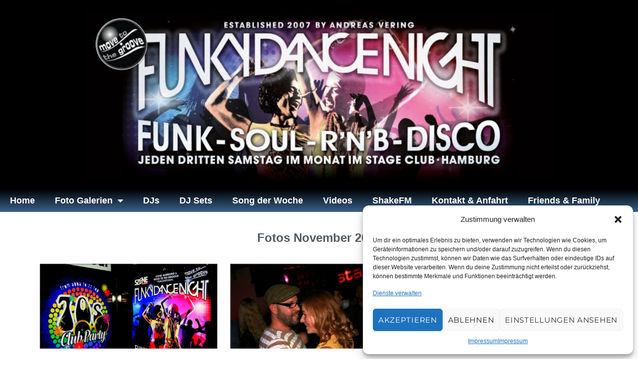

--- FILE ---
content_type: text/html; charset=UTF-8
request_url: https://www.move-to-the-groove.de/2015-november/
body_size: 24047
content:
<!DOCTYPE html>
<html lang="de">
<head>
	<meta charset="UTF-8">
		<script>(function(html){html.className = html.className.replace(/\bno-js\b/,'js')})(document.documentElement);</script>
<title>2015 November &#8211; Move to the Groove</title>
<meta name='robots' content='max-image-preview:large' />
	<style>img:is([sizes="auto" i], [sizes^="auto," i]) { contain-intrinsic-size: 3000px 1500px }</style>
	<link rel='dns-prefetch' href='//www.move-to-the-groove.de' />
<link rel="alternate" type="application/rss+xml" title="Move to the Groove &raquo; Feed" href="https://www.move-to-the-groove.de/feed/" />
<link rel="alternate" type="application/rss+xml" title="Move to the Groove &raquo; Kommentar-Feed" href="https://www.move-to-the-groove.de/comments/feed/" />
<script>
window._wpemojiSettings = {"baseUrl":"https:\/\/s.w.org\/images\/core\/emoji\/16.0.1\/72x72\/","ext":".png","svgUrl":"https:\/\/s.w.org\/images\/core\/emoji\/16.0.1\/svg\/","svgExt":".svg","source":{"concatemoji":"https:\/\/www.move-to-the-groove.de\/wp-includes\/js\/wp-emoji-release.min.js?ver=6.8.3"}};
/*! This file is auto-generated */
!function(s,n){var o,i,e;function c(e){try{var t={supportTests:e,timestamp:(new Date).valueOf()};sessionStorage.setItem(o,JSON.stringify(t))}catch(e){}}function p(e,t,n){e.clearRect(0,0,e.canvas.width,e.canvas.height),e.fillText(t,0,0);var t=new Uint32Array(e.getImageData(0,0,e.canvas.width,e.canvas.height).data),a=(e.clearRect(0,0,e.canvas.width,e.canvas.height),e.fillText(n,0,0),new Uint32Array(e.getImageData(0,0,e.canvas.width,e.canvas.height).data));return t.every(function(e,t){return e===a[t]})}function u(e,t){e.clearRect(0,0,e.canvas.width,e.canvas.height),e.fillText(t,0,0);for(var n=e.getImageData(16,16,1,1),a=0;a<n.data.length;a++)if(0!==n.data[a])return!1;return!0}function f(e,t,n,a){switch(t){case"flag":return n(e,"\ud83c\udff3\ufe0f\u200d\u26a7\ufe0f","\ud83c\udff3\ufe0f\u200b\u26a7\ufe0f")?!1:!n(e,"\ud83c\udde8\ud83c\uddf6","\ud83c\udde8\u200b\ud83c\uddf6")&&!n(e,"\ud83c\udff4\udb40\udc67\udb40\udc62\udb40\udc65\udb40\udc6e\udb40\udc67\udb40\udc7f","\ud83c\udff4\u200b\udb40\udc67\u200b\udb40\udc62\u200b\udb40\udc65\u200b\udb40\udc6e\u200b\udb40\udc67\u200b\udb40\udc7f");case"emoji":return!a(e,"\ud83e\udedf")}return!1}function g(e,t,n,a){var r="undefined"!=typeof WorkerGlobalScope&&self instanceof WorkerGlobalScope?new OffscreenCanvas(300,150):s.createElement("canvas"),o=r.getContext("2d",{willReadFrequently:!0}),i=(o.textBaseline="top",o.font="600 32px Arial",{});return e.forEach(function(e){i[e]=t(o,e,n,a)}),i}function t(e){var t=s.createElement("script");t.src=e,t.defer=!0,s.head.appendChild(t)}"undefined"!=typeof Promise&&(o="wpEmojiSettingsSupports",i=["flag","emoji"],n.supports={everything:!0,everythingExceptFlag:!0},e=new Promise(function(e){s.addEventListener("DOMContentLoaded",e,{once:!0})}),new Promise(function(t){var n=function(){try{var e=JSON.parse(sessionStorage.getItem(o));if("object"==typeof e&&"number"==typeof e.timestamp&&(new Date).valueOf()<e.timestamp+604800&&"object"==typeof e.supportTests)return e.supportTests}catch(e){}return null}();if(!n){if("undefined"!=typeof Worker&&"undefined"!=typeof OffscreenCanvas&&"undefined"!=typeof URL&&URL.createObjectURL&&"undefined"!=typeof Blob)try{var e="postMessage("+g.toString()+"("+[JSON.stringify(i),f.toString(),p.toString(),u.toString()].join(",")+"));",a=new Blob([e],{type:"text/javascript"}),r=new Worker(URL.createObjectURL(a),{name:"wpTestEmojiSupports"});return void(r.onmessage=function(e){c(n=e.data),r.terminate(),t(n)})}catch(e){}c(n=g(i,f,p,u))}t(n)}).then(function(e){for(var t in e)n.supports[t]=e[t],n.supports.everything=n.supports.everything&&n.supports[t],"flag"!==t&&(n.supports.everythingExceptFlag=n.supports.everythingExceptFlag&&n.supports[t]);n.supports.everythingExceptFlag=n.supports.everythingExceptFlag&&!n.supports.flag,n.DOMReady=!1,n.readyCallback=function(){n.DOMReady=!0}}).then(function(){return e}).then(function(){var e;n.supports.everything||(n.readyCallback(),(e=n.source||{}).concatemoji?t(e.concatemoji):e.wpemoji&&e.twemoji&&(t(e.twemoji),t(e.wpemoji)))}))}((window,document),window._wpemojiSettings);
</script>
<style id='wp-emoji-styles-inline-css'>

	img.wp-smiley, img.emoji {
		display: inline !important;
		border: none !important;
		box-shadow: none !important;
		height: 1em !important;
		width: 1em !important;
		margin: 0 0.07em !important;
		vertical-align: -0.1em !important;
		background: none !important;
		padding: 0 !important;
	}
</style>
<style id='classic-theme-styles-inline-css'>
/*! This file is auto-generated */
.wp-block-button__link{color:#fff;background-color:#32373c;border-radius:9999px;box-shadow:none;text-decoration:none;padding:calc(.667em + 2px) calc(1.333em + 2px);font-size:1.125em}.wp-block-file__button{background:#32373c;color:#fff;text-decoration:none}
</style>
<style id='global-styles-inline-css'>
:root{--wp--preset--aspect-ratio--square: 1;--wp--preset--aspect-ratio--4-3: 4/3;--wp--preset--aspect-ratio--3-4: 3/4;--wp--preset--aspect-ratio--3-2: 3/2;--wp--preset--aspect-ratio--2-3: 2/3;--wp--preset--aspect-ratio--16-9: 16/9;--wp--preset--aspect-ratio--9-16: 9/16;--wp--preset--color--black: #000000;--wp--preset--color--cyan-bluish-gray: #abb8c3;--wp--preset--color--white: #fff;--wp--preset--color--pale-pink: #f78da7;--wp--preset--color--vivid-red: #cf2e2e;--wp--preset--color--luminous-vivid-orange: #ff6900;--wp--preset--color--luminous-vivid-amber: #fcb900;--wp--preset--color--light-green-cyan: #7bdcb5;--wp--preset--color--vivid-green-cyan: #00d084;--wp--preset--color--pale-cyan-blue: #8ed1fc;--wp--preset--color--vivid-cyan-blue: #0693e3;--wp--preset--color--vivid-purple: #9b51e0;--wp--preset--color--dark-gray: #1a1a1a;--wp--preset--color--medium-gray: #686868;--wp--preset--color--light-gray: #e5e5e5;--wp--preset--color--blue-gray: #4d545c;--wp--preset--color--bright-blue: #007acc;--wp--preset--color--light-blue: #9adffd;--wp--preset--color--dark-brown: #402b30;--wp--preset--color--medium-brown: #774e24;--wp--preset--color--dark-red: #640c1f;--wp--preset--color--bright-red: #ff675f;--wp--preset--color--yellow: #ffef8e;--wp--preset--gradient--vivid-cyan-blue-to-vivid-purple: linear-gradient(135deg,rgba(6,147,227,1) 0%,rgb(155,81,224) 100%);--wp--preset--gradient--light-green-cyan-to-vivid-green-cyan: linear-gradient(135deg,rgb(122,220,180) 0%,rgb(0,208,130) 100%);--wp--preset--gradient--luminous-vivid-amber-to-luminous-vivid-orange: linear-gradient(135deg,rgba(252,185,0,1) 0%,rgba(255,105,0,1) 100%);--wp--preset--gradient--luminous-vivid-orange-to-vivid-red: linear-gradient(135deg,rgba(255,105,0,1) 0%,rgb(207,46,46) 100%);--wp--preset--gradient--very-light-gray-to-cyan-bluish-gray: linear-gradient(135deg,rgb(238,238,238) 0%,rgb(169,184,195) 100%);--wp--preset--gradient--cool-to-warm-spectrum: linear-gradient(135deg,rgb(74,234,220) 0%,rgb(151,120,209) 20%,rgb(207,42,186) 40%,rgb(238,44,130) 60%,rgb(251,105,98) 80%,rgb(254,248,76) 100%);--wp--preset--gradient--blush-light-purple: linear-gradient(135deg,rgb(255,206,236) 0%,rgb(152,150,240) 100%);--wp--preset--gradient--blush-bordeaux: linear-gradient(135deg,rgb(254,205,165) 0%,rgb(254,45,45) 50%,rgb(107,0,62) 100%);--wp--preset--gradient--luminous-dusk: linear-gradient(135deg,rgb(255,203,112) 0%,rgb(199,81,192) 50%,rgb(65,88,208) 100%);--wp--preset--gradient--pale-ocean: linear-gradient(135deg,rgb(255,245,203) 0%,rgb(182,227,212) 50%,rgb(51,167,181) 100%);--wp--preset--gradient--electric-grass: linear-gradient(135deg,rgb(202,248,128) 0%,rgb(113,206,126) 100%);--wp--preset--gradient--midnight: linear-gradient(135deg,rgb(2,3,129) 0%,rgb(40,116,252) 100%);--wp--preset--font-size--small: 13px;--wp--preset--font-size--medium: 20px;--wp--preset--font-size--large: 36px;--wp--preset--font-size--x-large: 42px;--wp--preset--spacing--20: 0.44rem;--wp--preset--spacing--30: 0.67rem;--wp--preset--spacing--40: 1rem;--wp--preset--spacing--50: 1.5rem;--wp--preset--spacing--60: 2.25rem;--wp--preset--spacing--70: 3.38rem;--wp--preset--spacing--80: 5.06rem;--wp--preset--shadow--natural: 6px 6px 9px rgba(0, 0, 0, 0.2);--wp--preset--shadow--deep: 12px 12px 50px rgba(0, 0, 0, 0.4);--wp--preset--shadow--sharp: 6px 6px 0px rgba(0, 0, 0, 0.2);--wp--preset--shadow--outlined: 6px 6px 0px -3px rgba(255, 255, 255, 1), 6px 6px rgba(0, 0, 0, 1);--wp--preset--shadow--crisp: 6px 6px 0px rgba(0, 0, 0, 1);}:where(.is-layout-flex){gap: 0.5em;}:where(.is-layout-grid){gap: 0.5em;}body .is-layout-flex{display: flex;}.is-layout-flex{flex-wrap: wrap;align-items: center;}.is-layout-flex > :is(*, div){margin: 0;}body .is-layout-grid{display: grid;}.is-layout-grid > :is(*, div){margin: 0;}:where(.wp-block-columns.is-layout-flex){gap: 2em;}:where(.wp-block-columns.is-layout-grid){gap: 2em;}:where(.wp-block-post-template.is-layout-flex){gap: 1.25em;}:where(.wp-block-post-template.is-layout-grid){gap: 1.25em;}.has-black-color{color: var(--wp--preset--color--black) !important;}.has-cyan-bluish-gray-color{color: var(--wp--preset--color--cyan-bluish-gray) !important;}.has-white-color{color: var(--wp--preset--color--white) !important;}.has-pale-pink-color{color: var(--wp--preset--color--pale-pink) !important;}.has-vivid-red-color{color: var(--wp--preset--color--vivid-red) !important;}.has-luminous-vivid-orange-color{color: var(--wp--preset--color--luminous-vivid-orange) !important;}.has-luminous-vivid-amber-color{color: var(--wp--preset--color--luminous-vivid-amber) !important;}.has-light-green-cyan-color{color: var(--wp--preset--color--light-green-cyan) !important;}.has-vivid-green-cyan-color{color: var(--wp--preset--color--vivid-green-cyan) !important;}.has-pale-cyan-blue-color{color: var(--wp--preset--color--pale-cyan-blue) !important;}.has-vivid-cyan-blue-color{color: var(--wp--preset--color--vivid-cyan-blue) !important;}.has-vivid-purple-color{color: var(--wp--preset--color--vivid-purple) !important;}.has-black-background-color{background-color: var(--wp--preset--color--black) !important;}.has-cyan-bluish-gray-background-color{background-color: var(--wp--preset--color--cyan-bluish-gray) !important;}.has-white-background-color{background-color: var(--wp--preset--color--white) !important;}.has-pale-pink-background-color{background-color: var(--wp--preset--color--pale-pink) !important;}.has-vivid-red-background-color{background-color: var(--wp--preset--color--vivid-red) !important;}.has-luminous-vivid-orange-background-color{background-color: var(--wp--preset--color--luminous-vivid-orange) !important;}.has-luminous-vivid-amber-background-color{background-color: var(--wp--preset--color--luminous-vivid-amber) !important;}.has-light-green-cyan-background-color{background-color: var(--wp--preset--color--light-green-cyan) !important;}.has-vivid-green-cyan-background-color{background-color: var(--wp--preset--color--vivid-green-cyan) !important;}.has-pale-cyan-blue-background-color{background-color: var(--wp--preset--color--pale-cyan-blue) !important;}.has-vivid-cyan-blue-background-color{background-color: var(--wp--preset--color--vivid-cyan-blue) !important;}.has-vivid-purple-background-color{background-color: var(--wp--preset--color--vivid-purple) !important;}.has-black-border-color{border-color: var(--wp--preset--color--black) !important;}.has-cyan-bluish-gray-border-color{border-color: var(--wp--preset--color--cyan-bluish-gray) !important;}.has-white-border-color{border-color: var(--wp--preset--color--white) !important;}.has-pale-pink-border-color{border-color: var(--wp--preset--color--pale-pink) !important;}.has-vivid-red-border-color{border-color: var(--wp--preset--color--vivid-red) !important;}.has-luminous-vivid-orange-border-color{border-color: var(--wp--preset--color--luminous-vivid-orange) !important;}.has-luminous-vivid-amber-border-color{border-color: var(--wp--preset--color--luminous-vivid-amber) !important;}.has-light-green-cyan-border-color{border-color: var(--wp--preset--color--light-green-cyan) !important;}.has-vivid-green-cyan-border-color{border-color: var(--wp--preset--color--vivid-green-cyan) !important;}.has-pale-cyan-blue-border-color{border-color: var(--wp--preset--color--pale-cyan-blue) !important;}.has-vivid-cyan-blue-border-color{border-color: var(--wp--preset--color--vivid-cyan-blue) !important;}.has-vivid-purple-border-color{border-color: var(--wp--preset--color--vivid-purple) !important;}.has-vivid-cyan-blue-to-vivid-purple-gradient-background{background: var(--wp--preset--gradient--vivid-cyan-blue-to-vivid-purple) !important;}.has-light-green-cyan-to-vivid-green-cyan-gradient-background{background: var(--wp--preset--gradient--light-green-cyan-to-vivid-green-cyan) !important;}.has-luminous-vivid-amber-to-luminous-vivid-orange-gradient-background{background: var(--wp--preset--gradient--luminous-vivid-amber-to-luminous-vivid-orange) !important;}.has-luminous-vivid-orange-to-vivid-red-gradient-background{background: var(--wp--preset--gradient--luminous-vivid-orange-to-vivid-red) !important;}.has-very-light-gray-to-cyan-bluish-gray-gradient-background{background: var(--wp--preset--gradient--very-light-gray-to-cyan-bluish-gray) !important;}.has-cool-to-warm-spectrum-gradient-background{background: var(--wp--preset--gradient--cool-to-warm-spectrum) !important;}.has-blush-light-purple-gradient-background{background: var(--wp--preset--gradient--blush-light-purple) !important;}.has-blush-bordeaux-gradient-background{background: var(--wp--preset--gradient--blush-bordeaux) !important;}.has-luminous-dusk-gradient-background{background: var(--wp--preset--gradient--luminous-dusk) !important;}.has-pale-ocean-gradient-background{background: var(--wp--preset--gradient--pale-ocean) !important;}.has-electric-grass-gradient-background{background: var(--wp--preset--gradient--electric-grass) !important;}.has-midnight-gradient-background{background: var(--wp--preset--gradient--midnight) !important;}.has-small-font-size{font-size: var(--wp--preset--font-size--small) !important;}.has-medium-font-size{font-size: var(--wp--preset--font-size--medium) !important;}.has-large-font-size{font-size: var(--wp--preset--font-size--large) !important;}.has-x-large-font-size{font-size: var(--wp--preset--font-size--x-large) !important;}
:where(.wp-block-post-template.is-layout-flex){gap: 1.25em;}:where(.wp-block-post-template.is-layout-grid){gap: 1.25em;}
:where(.wp-block-columns.is-layout-flex){gap: 2em;}:where(.wp-block-columns.is-layout-grid){gap: 2em;}
:root :where(.wp-block-pullquote){font-size: 1.5em;line-height: 1.6;}
</style>
<link rel='stylesheet' id='pafe-extension-style-free-css' href='https://www.move-to-the-groove.de/wp-content/plugins/piotnet-addons-for-elementor/assets/css/minify/extension.min.css?ver=2.4.36' media='all' />
<link rel='stylesheet' id='dashicons-css' href='https://www.move-to-the-groove.de/wp-includes/css/dashicons.min.css?ver=6.8.3' media='all' />
<link rel='stylesheet' id='to-top-css' href='https://www.move-to-the-groove.de/wp-content/plugins/to-top/public/css/to-top-public.css?ver=2.5.5' media='all' />
<link rel='stylesheet' id='cmplz-general-css' href='https://www.move-to-the-groove.de/wp-content/plugins/complianz-gdpr/assets/css/cookieblocker.min.css?ver=1747833775' media='all' />
<link rel='stylesheet' id='twentysixteen-fonts-css' href='https://www.move-to-the-groove.de/wp-content/themes/twentysixteen/fonts/merriweather-plus-montserrat-plus-inconsolata.css?ver=20230328' media='all' />
<link rel='stylesheet' id='genericons-css' href='https://www.move-to-the-groove.de/wp-content/themes/twentysixteen/genericons/genericons.css?ver=20201208' media='all' />
<link rel='stylesheet' id='twentysixteen-style-css' href='https://www.move-to-the-groove.de/wp-content/themes/twentysixteen/style.css?ver=20250415' media='all' />
<link rel='stylesheet' id='twentysixteen-block-style-css' href='https://www.move-to-the-groove.de/wp-content/themes/twentysixteen/css/blocks.css?ver=20240817' media='all' />
<!--[if lt IE 10]>
<link rel='stylesheet' id='twentysixteen-ie-css' href='https://www.move-to-the-groove.de/wp-content/themes/twentysixteen/css/ie.css?ver=20170530' media='all' />
<![endif]-->
<!--[if lt IE 9]>
<link rel='stylesheet' id='twentysixteen-ie8-css' href='https://www.move-to-the-groove.de/wp-content/themes/twentysixteen/css/ie8.css?ver=20170530' media='all' />
<![endif]-->
<!--[if lt IE 8]>
<link rel='stylesheet' id='twentysixteen-ie7-css' href='https://www.move-to-the-groove.de/wp-content/themes/twentysixteen/css/ie7.css?ver=20170530' media='all' />
<![endif]-->
<link rel='stylesheet' id='elementor-icons-css' href='https://www.move-to-the-groove.de/wp-content/plugins/elementor/assets/lib/eicons/css/elementor-icons.min.css?ver=5.40.0' media='all' />
<link rel='stylesheet' id='elementor-frontend-css' href='https://www.move-to-the-groove.de/wp-content/uploads/elementor/css/custom-frontend.min.css?ver=1747833960' media='all' />
<link rel='stylesheet' id='elementor-post-12189-css' href='https://www.move-to-the-groove.de/wp-content/uploads/elementor/css/post-12189.css?ver=1747833960' media='all' />
<link rel='stylesheet' id='font-awesome-5-all-css' href='https://www.move-to-the-groove.de/wp-content/plugins/elementor/assets/lib/font-awesome/css/all.min.css?ver=3.29.0' media='all' />
<link rel='stylesheet' id='font-awesome-4-shim-css' href='https://www.move-to-the-groove.de/wp-content/plugins/elementor/assets/lib/font-awesome/css/v4-shims.min.css?ver=3.29.0' media='all' />
<link rel='stylesheet' id='widget-image-css' href='https://www.move-to-the-groove.de/wp-content/plugins/elementor/assets/css/widget-image.min.css?ver=3.29.0' media='all' />
<link rel='stylesheet' id='widget-nav-menu-css' href='https://www.move-to-the-groove.de/wp-content/uploads/elementor/css/custom-pro-widget-nav-menu.min.css?ver=1747833960' media='all' />
<link rel='stylesheet' id='widget-heading-css' href='https://www.move-to-the-groove.de/wp-content/plugins/elementor/assets/css/widget-heading.min.css?ver=3.29.0' media='all' />
<link rel='stylesheet' id='swiper-css' href='https://www.move-to-the-groove.de/wp-content/plugins/elementor/assets/lib/swiper/v8/css/swiper.min.css?ver=8.4.5' media='all' />
<link rel='stylesheet' id='e-swiper-css' href='https://www.move-to-the-groove.de/wp-content/plugins/elementor/assets/css/conditionals/e-swiper.min.css?ver=3.29.0' media='all' />
<link rel='stylesheet' id='widget-image-gallery-css' href='https://www.move-to-the-groove.de/wp-content/uploads/elementor/css/custom-widget-image-gallery.min.css?ver=1747833960' media='all' />
<link rel='stylesheet' id='widget-spacer-css' href='https://www.move-to-the-groove.de/wp-content/plugins/elementor/assets/css/widget-spacer.min.css?ver=3.29.0' media='all' />
<link rel='stylesheet' id='elementor-post-5169-css' href='https://www.move-to-the-groove.de/wp-content/uploads/elementor/css/post-5169.css?ver=1747885732' media='all' />
<link rel='stylesheet' id='elementor-icons-shared-0-css' href='https://www.move-to-the-groove.de/wp-content/plugins/elementor/assets/lib/font-awesome/css/fontawesome.min.css?ver=5.15.3' media='all' />
<link rel='stylesheet' id='elementor-icons-fa-solid-css' href='https://www.move-to-the-groove.de/wp-content/plugins/elementor/assets/lib/font-awesome/css/solid.min.css?ver=5.15.3' media='all' />
<script src="https://www.move-to-the-groove.de/wp-includes/js/jquery/jquery.min.js?ver=3.7.1" id="jquery-core-js"></script>
<script src="https://www.move-to-the-groove.de/wp-includes/js/jquery/jquery-migrate.min.js?ver=3.4.1" id="jquery-migrate-js"></script>
<script src="https://www.move-to-the-groove.de/wp-content/plugins/piotnet-addons-for-elementor/assets/js/minify/extension.min.js?ver=2.4.36" id="pafe-extension-free-js"></script>
<script id="to-top-js-extra">
var to_top_options = {"scroll_offset":"100","icon_opacity":"50","style":"icon","icon_type":"dashicons-arrow-up-alt2","icon_color":"#ffffff","icon_bg_color":"#000000","icon_size":"32","border_radius":"5","image":"https:\/\/www.move-to-the-groove.de\/wp-content\/plugins\/to-top\/admin\/images\/default.png","image_width":"65","image_alt":"","location":"bottom-right","margin_x":"20","margin_y":"20","show_on_admin":"0","enable_autohide":"0","autohide_time":"2","enable_hide_small_device":"0","small_device_max_width":"640","reset":"0"};
</script>
<script async src="https://www.move-to-the-groove.de/wp-content/plugins/to-top/public/js/to-top-public.js?ver=2.5.5" id="to-top-js"></script>
<!--[if lt IE 9]>
<script src="https://www.move-to-the-groove.de/wp-content/themes/twentysixteen/js/html5.js?ver=3.7.3" id="twentysixteen-html5-js"></script>
<![endif]-->
<script id="twentysixteen-script-js-extra">
var screenReaderText = {"expand":"Untermen\u00fc anzeigen","collapse":"Untermen\u00fc verbergen"};
</script>
<script src="https://www.move-to-the-groove.de/wp-content/themes/twentysixteen/js/functions.js?ver=20230629" id="twentysixteen-script-js" defer data-wp-strategy="defer"></script>
<script src="https://www.move-to-the-groove.de/wp-content/plugins/elementor/assets/lib/font-awesome/js/v4-shims.min.js?ver=3.29.0" id="font-awesome-4-shim-js"></script>
<link rel="https://api.w.org/" href="https://www.move-to-the-groove.de/wp-json/" /><link rel="alternate" title="JSON" type="application/json" href="https://www.move-to-the-groove.de/wp-json/wp/v2/pages/5169" /><link rel="EditURI" type="application/rsd+xml" title="RSD" href="https://www.move-to-the-groove.de/xmlrpc.php?rsd" />
<meta name="generator" content="WordPress 6.8.3" />
<link rel="canonical" href="https://www.move-to-the-groove.de/2015-november/" />
<link rel='shortlink' href='https://www.move-to-the-groove.de/?p=5169' />
<link rel="alternate" title="oEmbed (JSON)" type="application/json+oembed" href="https://www.move-to-the-groove.de/wp-json/oembed/1.0/embed?url=https%3A%2F%2Fwww.move-to-the-groove.de%2F2015-november%2F" />
<link rel="alternate" title="oEmbed (XML)" type="text/xml+oembed" href="https://www.move-to-the-groove.de/wp-json/oembed/1.0/embed?url=https%3A%2F%2Fwww.move-to-the-groove.de%2F2015-november%2F&#038;format=xml" />
			<style>.cmplz-hidden {
					display: none !important;
				}</style><meta name="generator" content="Elementor 3.29.0; features: additional_custom_breakpoints, e_local_google_fonts; settings: css_print_method-external, google_font-enabled, font_display-auto">
<style>.recentcomments a{display:inline !important;padding:0 !important;margin:0 !important;}</style>			<style>
				.e-con.e-parent:nth-of-type(n+4):not(.e-lazyloaded):not(.e-no-lazyload),
				.e-con.e-parent:nth-of-type(n+4):not(.e-lazyloaded):not(.e-no-lazyload) * {
					background-image: none !important;
				}
				@media screen and (max-height: 1024px) {
					.e-con.e-parent:nth-of-type(n+3):not(.e-lazyloaded):not(.e-no-lazyload),
					.e-con.e-parent:nth-of-type(n+3):not(.e-lazyloaded):not(.e-no-lazyload) * {
						background-image: none !important;
					}
				}
				@media screen and (max-height: 640px) {
					.e-con.e-parent:nth-of-type(n+2):not(.e-lazyloaded):not(.e-no-lazyload),
					.e-con.e-parent:nth-of-type(n+2):not(.e-lazyloaded):not(.e-no-lazyload) * {
						background-image: none !important;
					}
				}
			</style>
			<style id="custom-background-css">
body.custom-background { background-color: #ffffff; }
</style>
	<link rel="icon" href="https://www.move-to-the-groove.de/wp-content/uploads/2018/07/cropped-favicon-1-32x32.jpg" sizes="32x32" />
<link rel="icon" href="https://www.move-to-the-groove.de/wp-content/uploads/2018/07/cropped-favicon-1-192x192.jpg" sizes="192x192" />
<link rel="apple-touch-icon" href="https://www.move-to-the-groove.de/wp-content/uploads/2018/07/cropped-favicon-1-180x180.jpg" />
<meta name="msapplication-TileImage" content="https://www.move-to-the-groove.de/wp-content/uploads/2018/07/cropped-favicon-1-270x270.jpg" />
		<style id="wp-custom-css">
			body:not(.custom-background-image):before {
	content: none!important;
}		</style>
			<meta name="viewport" content="width=device-width, initial-scale=1.0, viewport-fit=cover" /></head>
<body data-cmplz=2 class="wp-singular page-template page-template-elementor_canvas page page-id-5169 custom-background wp-embed-responsive wp-theme-twentysixteen elementor-default elementor-template-canvas elementor-kit-12189 elementor-page elementor-page-5169">
			<div data-elementor-type="wp-post" data-elementor-id="5169" class="elementor elementor-5169 elementor-bc-flex-widget" data-elementor-post-type="page">
						<section class="elementor-section elementor-top-section elementor-element elementor-element-72cadf7c elementor-section-height-min-height elementor-section-content-middle elementor-section-stretched elementor-section-full_width elementor-section-height-default elementor-section-items-middle" data-id="72cadf7c" data-element_type="section" data-settings="{&quot;background_background&quot;:&quot;classic&quot;,&quot;stretch_section&quot;:&quot;section-stretched&quot;}">
						<div class="elementor-container elementor-column-gap-no">
					<div class="elementor-column elementor-col-100 elementor-top-column elementor-element elementor-element-690f5f99" data-id="690f5f99" data-element_type="column">
			<div class="elementor-widget-wrap elementor-element-populated">
						<div class="elementor-element elementor-element-1a4f2c1d elementor-widget elementor-widget-image" data-id="1a4f2c1d" data-element_type="widget" data-widget_type="image.default">
				<div class="elementor-widget-container">
															<img fetchpriority="high" decoding="async" width="768" height="275" src="https://www.move-to-the-groove.de/wp-content/uploads/2018/06/MTTG_Banner-2-768x275.jpg" class="attachment-medium_large size-medium_large wp-image-570" alt="" srcset="https://www.move-to-the-groove.de/wp-content/uploads/2018/06/MTTG_Banner-2-768x275.jpg 768w, https://www.move-to-the-groove.de/wp-content/uploads/2018/06/MTTG_Banner-2-300x108.jpg 300w, https://www.move-to-the-groove.de/wp-content/uploads/2018/06/MTTG_Banner-2-1024x367.jpg 1024w" sizes="(max-width: 768px) 85vw, 768px" />															</div>
				</div>
				<div class="elementor-element elementor-element-bc7889d elementor-nav-menu__align-start elementor-nav-menu--dropdown-mobile elementor-nav-menu__text-align-aside elementor-nav-menu--toggle elementor-nav-menu--burger elementor-widget elementor-widget-global elementor-global-1619 elementor-widget-nav-menu" data-id="bc7889d" data-element_type="widget" data-settings="{&quot;layout&quot;:&quot;horizontal&quot;,&quot;submenu_icon&quot;:{&quot;value&quot;:&quot;fas fa-caret-down&quot;,&quot;library&quot;:&quot;fa-solid&quot;},&quot;toggle&quot;:&quot;burger&quot;}" data-widget_type="nav-menu.default">
				<div class="elementor-widget-container">
								<nav aria-label="Menü" class="elementor-nav-menu--main elementor-nav-menu__container elementor-nav-menu--layout-horizontal e--pointer-underline e--animation-fade">
				<ul id="menu-1-bc7889d" class="elementor-nav-menu"><li class="menu-item menu-item-type-post_type menu-item-object-page menu-item-home menu-item-1785"><a href="https://www.move-to-the-groove.de/" class="elementor-item">Home</a></li>
<li class="menu-item menu-item-type-custom menu-item-object-custom current-menu-ancestor menu-item-has-children menu-item-2261"><a href="http://www.move-to-the-groove.de/funky-dance-night-fotos/%20" class="elementor-item">Foto Galerien</a>
<ul class="sub-menu elementor-nav-menu--dropdown">
	<li class="menu-item menu-item-type-post_type menu-item-object-page menu-item-has-children menu-item-14164"><a href="https://www.move-to-the-groove.de/funky-dance-night-fotos-2025/" class="elementor-sub-item">2025</a>
	<ul class="sub-menu elementor-nav-menu--dropdown">
		<li class="menu-item menu-item-type-post_type menu-item-object-page menu-item-14974"><a href="https://www.move-to-the-groove.de/2025-dezember/" class="elementor-sub-item">2025 Dezember</a></li>
		<li class="menu-item menu-item-type-post_type menu-item-object-page menu-item-14902"><a href="https://www.move-to-the-groove.de/2025-november/" class="elementor-sub-item">2025 November</a></li>
		<li class="menu-item menu-item-type-post_type menu-item-object-page menu-item-14831"><a href="https://www.move-to-the-groove.de/2025-november/2025-oktober/" class="elementor-sub-item">2025 Oktober</a></li>
		<li class="menu-item menu-item-type-post_type menu-item-object-page menu-item-14762"><a href="https://www.move-to-the-groove.de/2025-september/" class="elementor-sub-item">2025 September</a></li>
		<li class="menu-item menu-item-type-post_type menu-item-object-page menu-item-14686"><a href="https://www.move-to-the-groove.de/2025-juli/" class="elementor-sub-item">2025 Juli</a></li>
		<li class="menu-item menu-item-type-post_type menu-item-object-page menu-item-14525"><a href="https://www.move-to-the-groove.de/2025-juli/2025-juni/" class="elementor-sub-item">2025 Juni</a></li>
		<li class="menu-item menu-item-type-post_type menu-item-object-page menu-item-14456"><a href="https://www.move-to-the-groove.de/2025-mai/" class="elementor-sub-item">2025 Mai</a></li>
		<li class="menu-item menu-item-type-post_type menu-item-object-page menu-item-14359"><a href="https://www.move-to-the-groove.de/2025-april/" class="elementor-sub-item">2025 April</a></li>
		<li class="menu-item menu-item-type-post_type menu-item-object-page menu-item-14309"><a href="https://www.move-to-the-groove.de/2025-maerz/" class="elementor-sub-item">2025 Maerz</a></li>
		<li class="menu-item menu-item-type-post_type menu-item-object-page menu-item-14165"><a href="https://www.move-to-the-groove.de/2025-februar/" class="elementor-sub-item">2025 Februar</a></li>
	</ul>
</li>
	<li class="menu-item menu-item-type-post_type menu-item-object-page menu-item-has-children menu-item-13540"><a href="https://www.move-to-the-groove.de/funky-dance-night-fotos-2024/" class="elementor-sub-item">2024</a>
	<ul class="sub-menu elementor-nav-menu--dropdown">
		<li class="menu-item menu-item-type-post_type menu-item-object-page menu-item-14069"><a href="https://www.move-to-the-groove.de/2024-november/" class="elementor-sub-item">2024 November</a></li>
		<li class="menu-item menu-item-type-post_type menu-item-object-page menu-item-13961"><a href="https://www.move-to-the-groove.de/2024-oktober/" class="elementor-sub-item">2024 Oktober</a></li>
		<li class="menu-item menu-item-type-post_type menu-item-object-page menu-item-13887"><a href="https://www.move-to-the-groove.de/2024-august/" class="elementor-sub-item">2024 August</a></li>
		<li class="menu-item menu-item-type-post_type menu-item-object-page menu-item-13541"><a href="https://www.move-to-the-groove.de/2024-april/" class="elementor-sub-item">2024 April</a></li>
		<li class="menu-item menu-item-type-post_type menu-item-object-page menu-item-13542"><a href="https://www.move-to-the-groove.de/2024-maerz/" class="elementor-sub-item">2024 März</a></li>
	</ul>
</li>
	<li class="menu-item menu-item-type-post_type menu-item-object-page menu-item-has-children menu-item-12739"><a href="https://www.move-to-the-groove.de/funky-dance-night-fotos-2022/" class="elementor-sub-item">2022</a>
	<ul class="sub-menu elementor-nav-menu--dropdown">
		<li class="menu-item menu-item-type-post_type menu-item-object-page menu-item-13282"><a href="https://www.move-to-the-groove.de/2022-dezember/" class="elementor-sub-item">2022 Dezember</a></li>
		<li class="menu-item menu-item-type-post_type menu-item-object-page menu-item-13105"><a href="https://www.move-to-the-groove.de/2022-oktober/" class="elementor-sub-item">2022 Oktober</a></li>
		<li class="menu-item menu-item-type-post_type menu-item-object-page menu-item-12912"><a href="https://www.move-to-the-groove.de/2022-juli/" class="elementor-sub-item">2022 Juli</a></li>
		<li class="menu-item menu-item-type-post_type menu-item-object-page menu-item-12738"><a href="https://www.move-to-the-groove.de/2022-maerz/" class="elementor-sub-item">2022 März</a></li>
	</ul>
</li>
	<li class="menu-item menu-item-type-post_type menu-item-object-page menu-item-has-children menu-item-12304"><a href="https://www.move-to-the-groove.de/funky-dance-night-fotos-2021/" class="elementor-sub-item">2021</a>
	<ul class="sub-menu elementor-nav-menu--dropdown">
		<li class="menu-item menu-item-type-post_type menu-item-object-page menu-item-12575"><a href="https://www.move-to-the-groove.de/2021-november/" class="elementor-sub-item">2021 November</a></li>
		<li class="menu-item menu-item-type-post_type menu-item-object-page menu-item-12401"><a href="https://www.move-to-the-groove.de/2021-september/" class="elementor-sub-item">2021 September</a></li>
	</ul>
</li>
	<li class="menu-item menu-item-type-post_type menu-item-object-page menu-item-has-children menu-item-12039"><a href="https://www.move-to-the-groove.de/funky-dance-night-fotos-2020/" class="elementor-sub-item">2020</a>
	<ul class="sub-menu elementor-nav-menu--dropdown">
		<li class="menu-item menu-item-type-post_type menu-item-object-page menu-item-12153"><a href="https://www.move-to-the-groove.de/2020-februar/" class="elementor-sub-item">2020 Februar</a></li>
		<li class="menu-item menu-item-type-post_type menu-item-object-page menu-item-12040"><a href="https://www.move-to-the-groove.de/2020-januar/" class="elementor-sub-item">2020 Januar</a></li>
	</ul>
</li>
	<li class="menu-item menu-item-type-post_type menu-item-object-page menu-item-has-children menu-item-11114"><a href="https://www.move-to-the-groove.de/funky-dance-night-fotos-2019/" class="elementor-sub-item">2019</a>
	<ul class="sub-menu elementor-nav-menu--dropdown">
		<li class="menu-item menu-item-type-post_type menu-item-object-page menu-item-11694"><a href="https://www.move-to-the-groove.de/2019-juli/" class="elementor-sub-item">2019 Juli</a></li>
		<li class="menu-item menu-item-type-post_type menu-item-object-page menu-item-11517"><a href="https://www.move-to-the-groove.de/2019-juni/" class="elementor-sub-item">2019 Juni</a></li>
		<li class="menu-item menu-item-type-post_type menu-item-object-page menu-item-11442"><a href="https://www.move-to-the-groove.de/2019-mai/" class="elementor-sub-item">2019 Mai</a></li>
		<li class="menu-item menu-item-type-post_type menu-item-object-page menu-item-11383"><a href="https://www.move-to-the-groove.de/2019-april/" class="elementor-sub-item">2019 April</a></li>
		<li class="menu-item menu-item-type-post_type menu-item-object-page menu-item-11307"><a href="https://www.move-to-the-groove.de/2019-maerz/" class="elementor-sub-item">2019 Maerz</a></li>
		<li class="menu-item menu-item-type-post_type menu-item-object-page menu-item-11216"><a href="https://www.move-to-the-groove.de/2019-februar/" class="elementor-sub-item">2019 Februar</a></li>
		<li class="menu-item menu-item-type-post_type menu-item-object-page menu-item-11113"><a href="https://www.move-to-the-groove.de/2019-januar/" class="elementor-sub-item">2019 Januar</a></li>
	</ul>
</li>
	<li class="menu-item menu-item-type-custom menu-item-object-custom menu-item-has-children menu-item-2260"><a href="http://www.move-to-the-groove.de/funky-dance-night-fotos-2018/" class="elementor-sub-item">2018</a>
	<ul class="sub-menu elementor-nav-menu--dropdown">
		<li class="menu-item menu-item-type-post_type menu-item-object-page menu-item-11018"><a href="https://www.move-to-the-groove.de/2018-dezember/" class="elementor-sub-item">2018 Dezember</a></li>
		<li class="menu-item menu-item-type-post_type menu-item-object-page menu-item-10877"><a href="https://www.move-to-the-groove.de/2018-november/" class="elementor-sub-item">2018 November</a></li>
		<li class="menu-item menu-item-type-post_type menu-item-object-page menu-item-10722"><a href="https://www.move-to-the-groove.de/2018-oktober/" class="elementor-sub-item">2018 Oktober</a></li>
		<li class="menu-item menu-item-type-post_type menu-item-object-page menu-item-10548"><a href="https://www.move-to-the-groove.de/2018-september/" class="elementor-sub-item">2018 September</a></li>
		<li class="menu-item menu-item-type-post_type menu-item-object-page menu-item-10280"><a href="https://www.move-to-the-groove.de/2018-august/" class="elementor-sub-item">2018 August</a></li>
		<li class="menu-item menu-item-type-post_type menu-item-object-page menu-item-2491"><a href="https://www.move-to-the-groove.de/2018-juli-openair/" class="elementor-sub-item">2018 Juli Open Air</a></li>
		<li class="menu-item menu-item-type-post_type menu-item-object-page menu-item-2492"><a href="https://www.move-to-the-groove.de/2018-juli/" class="elementor-sub-item">2018 Juli</a></li>
		<li class="menu-item menu-item-type-post_type menu-item-object-page menu-item-2493"><a href="https://www.move-to-the-groove.de/2018-juni/" class="elementor-sub-item">2018 Juni</a></li>
		<li class="menu-item menu-item-type-post_type menu-item-object-page menu-item-2242"><a href="https://www.move-to-the-groove.de/2018-mai/" class="elementor-sub-item">2018 Mai</a></li>
		<li class="menu-item menu-item-type-post_type menu-item-object-page menu-item-2240"><a href="https://www.move-to-the-groove.de/2018-april/" class="elementor-sub-item">2018 April</a></li>
		<li class="menu-item menu-item-type-post_type menu-item-object-page menu-item-2237"><a href="https://www.move-to-the-groove.de/2018-maerz/" class="elementor-sub-item">2018 März</a></li>
		<li class="menu-item menu-item-type-post_type menu-item-object-page menu-item-2226"><a href="https://www.move-to-the-groove.de/2018-februar/" class="elementor-sub-item">2018 Februar</a></li>
		<li class="menu-item menu-item-type-post_type menu-item-object-page menu-item-1776"><a href="https://www.move-to-the-groove.de/2018-januar/" class="elementor-sub-item">2018 Januar</a></li>
	</ul>
</li>
	<li class="menu-item menu-item-type-post_type menu-item-object-page menu-item-has-children menu-item-4262"><a href="https://www.move-to-the-groove.de/funky-dance-night-fotos-2017/" class="elementor-sub-item">2017</a>
	<ul class="sub-menu elementor-nav-menu--dropdown">
		<li class="menu-item menu-item-type-post_type menu-item-object-page menu-item-4275"><a href="https://www.move-to-the-groove.de/2017-dezember/" class="elementor-sub-item">2017 Dezember</a></li>
		<li class="menu-item menu-item-type-post_type menu-item-object-page menu-item-4272"><a href="https://www.move-to-the-groove.de/2017-november/" class="elementor-sub-item">2017 November</a></li>
		<li class="menu-item menu-item-type-post_type menu-item-object-page menu-item-4273"><a href="https://www.move-to-the-groove.de/2017-oktober/" class="elementor-sub-item">2017 Oktober</a></li>
		<li class="menu-item menu-item-type-post_type menu-item-object-page menu-item-4271"><a href="https://www.move-to-the-groove.de/2017-september/" class="elementor-sub-item">2017 September</a></li>
		<li class="menu-item menu-item-type-post_type menu-item-object-page menu-item-4270"><a href="https://www.move-to-the-groove.de/2017-august/" class="elementor-sub-item">2017 August</a></li>
		<li class="menu-item menu-item-type-post_type menu-item-object-page menu-item-4269"><a href="https://www.move-to-the-groove.de/2017-juli/" class="elementor-sub-item">2017 Juli</a></li>
		<li class="menu-item menu-item-type-post_type menu-item-object-page menu-item-4268"><a href="https://www.move-to-the-groove.de/2017-juni/" class="elementor-sub-item">2017 Juni</a></li>
		<li class="menu-item menu-item-type-post_type menu-item-object-page menu-item-4267"><a href="https://www.move-to-the-groove.de/2017-mai/" class="elementor-sub-item">2017 Mai</a></li>
		<li class="menu-item menu-item-type-post_type menu-item-object-page menu-item-4266"><a href="https://www.move-to-the-groove.de/2017-april/" class="elementor-sub-item">2017 April</a></li>
		<li class="menu-item menu-item-type-post_type menu-item-object-page menu-item-4265"><a href="https://www.move-to-the-groove.de/2017-maerz/" class="elementor-sub-item">2017 März</a></li>
		<li class="menu-item menu-item-type-post_type menu-item-object-page menu-item-4264"><a href="https://www.move-to-the-groove.de/2017-februar/" class="elementor-sub-item">2017 Februar</a></li>
		<li class="menu-item menu-item-type-post_type menu-item-object-page menu-item-4263"><a href="https://www.move-to-the-groove.de/2017-januar/" class="elementor-sub-item">2017 Januar</a></li>
	</ul>
</li>
	<li class="menu-item menu-item-type-post_type menu-item-object-page menu-item-has-children menu-item-5310"><a href="https://www.move-to-the-groove.de/funky-dance-night-fotos-2016/" class="elementor-sub-item">2016</a>
	<ul class="sub-menu elementor-nav-menu--dropdown">
		<li class="menu-item menu-item-type-post_type menu-item-object-page menu-item-5322"><a href="https://www.move-to-the-groove.de/2016-dezember/" class="elementor-sub-item">2016 Dezember</a></li>
		<li class="menu-item menu-item-type-post_type menu-item-object-page menu-item-5321"><a href="https://www.move-to-the-groove.de/2016-november/" class="elementor-sub-item">2016 November</a></li>
		<li class="menu-item menu-item-type-post_type menu-item-object-page menu-item-5320"><a href="https://www.move-to-the-groove.de/2016-oktober/" class="elementor-sub-item">2016 Oktober</a></li>
		<li class="menu-item menu-item-type-post_type menu-item-object-page menu-item-5319"><a href="https://www.move-to-the-groove.de/2016-september/" class="elementor-sub-item">2016 September</a></li>
		<li class="menu-item menu-item-type-post_type menu-item-object-page menu-item-5318"><a href="https://www.move-to-the-groove.de/2016-august/" class="elementor-sub-item">2016 August</a></li>
		<li class="menu-item menu-item-type-post_type menu-item-object-page menu-item-5317"><a href="https://www.move-to-the-groove.de/2016-juli/" class="elementor-sub-item">2016 Juli</a></li>
		<li class="menu-item menu-item-type-post_type menu-item-object-page menu-item-5316"><a href="https://www.move-to-the-groove.de/2016-juni/" class="elementor-sub-item">2016 Juni</a></li>
		<li class="menu-item menu-item-type-post_type menu-item-object-page menu-item-5315"><a href="https://www.move-to-the-groove.de/2016-mai/" class="elementor-sub-item">2016 Mai</a></li>
		<li class="menu-item menu-item-type-post_type menu-item-object-page menu-item-5314"><a href="https://www.move-to-the-groove.de/2016-april/" class="elementor-sub-item">2016 April</a></li>
		<li class="menu-item menu-item-type-post_type menu-item-object-page menu-item-5313"><a href="https://www.move-to-the-groove.de/2016-maerz/" class="elementor-sub-item">2016 März</a></li>
		<li class="menu-item menu-item-type-post_type menu-item-object-page menu-item-5312"><a href="https://www.move-to-the-groove.de/2016-februar/" class="elementor-sub-item">2016 Februar</a></li>
		<li class="menu-item menu-item-type-post_type menu-item-object-page menu-item-5311"><a href="https://www.move-to-the-groove.de/2016-januar/" class="elementor-sub-item">2016 Januar</a></li>
	</ul>
</li>
	<li class="menu-item menu-item-type-post_type menu-item-object-page current-menu-ancestor current-menu-parent current_page_parent current_page_ancestor menu-item-has-children menu-item-6299"><a href="https://www.move-to-the-groove.de/funky-dance-night-fotos-2015/" class="elementor-sub-item">2015</a>
	<ul class="sub-menu elementor-nav-menu--dropdown">
		<li class="menu-item menu-item-type-post_type menu-item-object-page menu-item-6311"><a href="https://www.move-to-the-groove.de/2015-dezember/" class="elementor-sub-item">2015 Dezember</a></li>
		<li class="menu-item menu-item-type-post_type menu-item-object-page current-menu-item page_item page-item-5169 current_page_item menu-item-6310"><a href="https://www.move-to-the-groove.de/2015-november/" aria-current="page" class="elementor-sub-item elementor-item-active">2015 November</a></li>
		<li class="menu-item menu-item-type-post_type menu-item-object-page menu-item-6309"><a href="https://www.move-to-the-groove.de/2015-oktober/" class="elementor-sub-item">2015 Oktober</a></li>
		<li class="menu-item menu-item-type-post_type menu-item-object-page menu-item-6308"><a href="https://www.move-to-the-groove.de/2015-september/" class="elementor-sub-item">2015 September</a></li>
		<li class="menu-item menu-item-type-post_type menu-item-object-page menu-item-6307"><a href="https://www.move-to-the-groove.de/2015-august/" class="elementor-sub-item">2015 August</a></li>
		<li class="menu-item menu-item-type-post_type menu-item-object-page menu-item-6306"><a href="https://www.move-to-the-groove.de/2015-juli/" class="elementor-sub-item">2015 Juli</a></li>
		<li class="menu-item menu-item-type-post_type menu-item-object-page menu-item-6305"><a href="https://www.move-to-the-groove.de/2015-juni/" class="elementor-sub-item">2015 Juni</a></li>
		<li class="menu-item menu-item-type-post_type menu-item-object-page menu-item-6304"><a href="https://www.move-to-the-groove.de/2015-mai/" class="elementor-sub-item">2015 Mai</a></li>
		<li class="menu-item menu-item-type-post_type menu-item-object-page menu-item-6303"><a href="https://www.move-to-the-groove.de/2015-april/" class="elementor-sub-item">2015 April</a></li>
		<li class="menu-item menu-item-type-post_type menu-item-object-page menu-item-6302"><a href="https://www.move-to-the-groove.de/2015-maerz/" class="elementor-sub-item">2015 März</a></li>
		<li class="menu-item menu-item-type-post_type menu-item-object-page menu-item-6301"><a href="https://www.move-to-the-groove.de/2015-februar/" class="elementor-sub-item">2015 Februar</a></li>
		<li class="menu-item menu-item-type-post_type menu-item-object-page menu-item-6300"><a href="https://www.move-to-the-groove.de/2015-januar/" class="elementor-sub-item">2015 Januar</a></li>
	</ul>
</li>
	<li class="menu-item menu-item-type-post_type menu-item-object-page menu-item-has-children menu-item-7502"><a href="https://www.move-to-the-groove.de/funky-dance-night-fotos-2014/" class="elementor-sub-item">2014</a>
	<ul class="sub-menu elementor-nav-menu--dropdown">
		<li class="menu-item menu-item-type-post_type menu-item-object-page menu-item-7513"><a href="https://www.move-to-the-groove.de/2014-dezember/" class="elementor-sub-item">2014 Dezember</a></li>
		<li class="menu-item menu-item-type-post_type menu-item-object-page menu-item-7512"><a href="https://www.move-to-the-groove.de/2014-november/" class="elementor-sub-item">2014 November</a></li>
		<li class="menu-item menu-item-type-post_type menu-item-object-page menu-item-7511"><a href="https://www.move-to-the-groove.de/2014-oktober/" class="elementor-sub-item">2014 Oktober</a></li>
		<li class="menu-item menu-item-type-post_type menu-item-object-page menu-item-7510"><a href="https://www.move-to-the-groove.de/2014-september/" class="elementor-sub-item">2014 September</a></li>
		<li class="menu-item menu-item-type-post_type menu-item-object-page menu-item-7509"><a href="https://www.move-to-the-groove.de/2014-august/" class="elementor-sub-item">2014 August</a></li>
		<li class="menu-item menu-item-type-post_type menu-item-object-page menu-item-7508"><a href="https://www.move-to-the-groove.de/2014-juni/" class="elementor-sub-item">2014 Juni</a></li>
		<li class="menu-item menu-item-type-post_type menu-item-object-page menu-item-7507"><a href="https://www.move-to-the-groove.de/2014-mai/" class="elementor-sub-item">2013 Mai</a></li>
		<li class="menu-item menu-item-type-post_type menu-item-object-page menu-item-7506"><a href="https://www.move-to-the-groove.de/2014-april/" class="elementor-sub-item">2014 April</a></li>
		<li class="menu-item menu-item-type-post_type menu-item-object-page menu-item-7505"><a href="https://www.move-to-the-groove.de/2014-maerz/" class="elementor-sub-item">2014 März</a></li>
		<li class="menu-item menu-item-type-post_type menu-item-object-page menu-item-7504"><a href="https://www.move-to-the-groove.de/2014-februar/" class="elementor-sub-item">2014 Februar</a></li>
		<li class="menu-item menu-item-type-post_type menu-item-object-page menu-item-7503"><a href="https://www.move-to-the-groove.de/2014-januar/" class="elementor-sub-item">2014 Januar</a></li>
	</ul>
</li>
	<li class="menu-item menu-item-type-post_type menu-item-object-page menu-item-has-children menu-item-8294"><a href="https://www.move-to-the-groove.de/funky-dance-night-fotos-2013/" class="elementor-sub-item">2013</a>
	<ul class="sub-menu elementor-nav-menu--dropdown">
		<li class="menu-item menu-item-type-post_type menu-item-object-page menu-item-8303"><a href="https://www.move-to-the-groove.de/2013-dezember/" class="elementor-sub-item">2013 Dezember</a></li>
		<li class="menu-item menu-item-type-post_type menu-item-object-page menu-item-8302"><a href="https://www.move-to-the-groove.de/2013-november/" class="elementor-sub-item">2013 November</a></li>
		<li class="menu-item menu-item-type-post_type menu-item-object-page menu-item-8301"><a href="https://www.move-to-the-groove.de/2013-oktober/" class="elementor-sub-item">2013 Oktober</a></li>
		<li class="menu-item menu-item-type-post_type menu-item-object-page menu-item-8300"><a href="https://www.move-to-the-groove.de/2013-september/" class="elementor-sub-item">2013 September</a></li>
		<li class="menu-item menu-item-type-post_type menu-item-object-page menu-item-8299"><a href="https://www.move-to-the-groove.de/2013-august/" class="elementor-sub-item">2013 August</a></li>
		<li class="menu-item menu-item-type-post_type menu-item-object-page menu-item-8298"><a href="https://www.move-to-the-groove.de/2013-april/" class="elementor-sub-item">2013 April</a></li>
		<li class="menu-item menu-item-type-post_type menu-item-object-page menu-item-8297"><a href="https://www.move-to-the-groove.de/2013-maerz/" class="elementor-sub-item">2013 März</a></li>
		<li class="menu-item menu-item-type-post_type menu-item-object-page menu-item-8296"><a href="https://www.move-to-the-groove.de/2013-februar/" class="elementor-sub-item">2013 Februar</a></li>
		<li class="menu-item menu-item-type-post_type menu-item-object-page menu-item-8295"><a href="https://www.move-to-the-groove.de/2013-januar/" class="elementor-sub-item">2013 Januar</a></li>
	</ul>
</li>
	<li class="menu-item menu-item-type-post_type menu-item-object-page menu-item-has-children menu-item-9123"><a href="https://www.move-to-the-groove.de/funky-dance-night-fotos-2012/" class="elementor-sub-item">2012</a>
	<ul class="sub-menu elementor-nav-menu--dropdown">
		<li class="menu-item menu-item-type-post_type menu-item-object-page menu-item-9131"><a href="https://www.move-to-the-groove.de/2012-november/" class="elementor-sub-item">2012 November</a></li>
		<li class="menu-item menu-item-type-post_type menu-item-object-page menu-item-9130"><a href="https://www.move-to-the-groove.de/2012-oktober/" class="elementor-sub-item">2012 Oktober</a></li>
		<li class="menu-item menu-item-type-post_type menu-item-object-page menu-item-9129"><a href="https://www.move-to-the-groove.de/2012-september/" class="elementor-sub-item">2012 September</a></li>
		<li class="menu-item menu-item-type-post_type menu-item-object-page menu-item-9128"><a href="https://www.move-to-the-groove.de/2012-august/" class="elementor-sub-item">2012 August</a></li>
		<li class="menu-item menu-item-type-post_type menu-item-object-page menu-item-9122"><a href="https://www.move-to-the-groove.de/2012-juli/" class="elementor-sub-item">2012 Juli</a></li>
		<li class="menu-item menu-item-type-post_type menu-item-object-page menu-item-9127"><a href="https://www.move-to-the-groove.de/2012-juni/" class="elementor-sub-item">2012 Juni</a></li>
		<li class="menu-item menu-item-type-post_type menu-item-object-page menu-item-9121"><a href="https://www.move-to-the-groove.de/2012-mai/" class="elementor-sub-item">2012 Mai</a></li>
		<li class="menu-item menu-item-type-post_type menu-item-object-page menu-item-9126"><a href="https://www.move-to-the-groove.de/2012-april/" class="elementor-sub-item">2012 April</a></li>
		<li class="menu-item menu-item-type-post_type menu-item-object-page menu-item-9125"><a href="https://www.move-to-the-groove.de/2012-maerz/" class="elementor-sub-item">2012 März</a></li>
		<li class="menu-item menu-item-type-post_type menu-item-object-page menu-item-9120"><a href="https://www.move-to-the-groove.de/2012-februar/" class="elementor-sub-item">2012 Februar</a></li>
		<li class="menu-item menu-item-type-post_type menu-item-object-page menu-item-9124"><a href="https://www.move-to-the-groove.de/2012-januar/" class="elementor-sub-item">2012 Januar</a></li>
	</ul>
</li>
	<li class="menu-item menu-item-type-post_type menu-item-object-page menu-item-has-children menu-item-9869"><a href="https://www.move-to-the-groove.de/funky-dance-night-fotos-2011/" class="elementor-sub-item">2011</a>
	<ul class="sub-menu elementor-nav-menu--dropdown">
		<li class="menu-item menu-item-type-post_type menu-item-object-page menu-item-9879"><a href="https://www.move-to-the-groove.de/2011-dezember/" class="elementor-sub-item">2011 Dezember</a></li>
		<li class="menu-item menu-item-type-post_type menu-item-object-page menu-item-9868"><a href="https://www.move-to-the-groove.de/2011-november/" class="elementor-sub-item">2011 November</a></li>
		<li class="menu-item menu-item-type-post_type menu-item-object-page menu-item-9878"><a href="https://www.move-to-the-groove.de/2011-oktober/" class="elementor-sub-item">2011 Oktober</a></li>
		<li class="menu-item menu-item-type-post_type menu-item-object-page menu-item-9877"><a href="https://www.move-to-the-groove.de/2011-september/" class="elementor-sub-item">2011 September</a></li>
		<li class="menu-item menu-item-type-post_type menu-item-object-page menu-item-9876"><a href="https://www.move-to-the-groove.de/2011-juli/" class="elementor-sub-item">2011 Juli</a></li>
		<li class="menu-item menu-item-type-post_type menu-item-object-page menu-item-9875"><a href="https://www.move-to-the-groove.de/2011-juni/" class="elementor-sub-item">2011 Juni</a></li>
		<li class="menu-item menu-item-type-post_type menu-item-object-page menu-item-9874"><a href="https://www.move-to-the-groove.de/2011-mai/" class="elementor-sub-item">2011 Mai</a></li>
		<li class="menu-item menu-item-type-post_type menu-item-object-page menu-item-9873"><a href="https://www.move-to-the-groove.de/2011-april/" class="elementor-sub-item">2011 April</a></li>
		<li class="menu-item menu-item-type-post_type menu-item-object-page menu-item-9872"><a href="https://www.move-to-the-groove.de/2011-maerz/" class="elementor-sub-item">2011 März</a></li>
		<li class="menu-item menu-item-type-post_type menu-item-object-page menu-item-9871"><a href="https://www.move-to-the-groove.de/2011-februar/" class="elementor-sub-item">2011 Februar</a></li>
		<li class="menu-item menu-item-type-post_type menu-item-object-page menu-item-9870"><a href="https://www.move-to-the-groove.de/2011-januar/" class="elementor-sub-item">2011 Januar</a></li>
	</ul>
</li>
	<li class="menu-item menu-item-type-post_type menu-item-object-page menu-item-has-children menu-item-9907"><a href="https://www.move-to-the-groove.de/funky-dance-night-fotos-2010/" class="elementor-sub-item">2010</a>
	<ul class="sub-menu elementor-nav-menu--dropdown">
		<li class="menu-item menu-item-type-post_type menu-item-object-page menu-item-9918"><a href="https://www.move-to-the-groove.de/2010-dezember/" class="elementor-sub-item">2010 Dezember</a></li>
		<li class="menu-item menu-item-type-post_type menu-item-object-page menu-item-9917"><a href="https://www.move-to-the-groove.de/2010-november/" class="elementor-sub-item">2010 November</a></li>
		<li class="menu-item menu-item-type-post_type menu-item-object-page menu-item-9916"><a href="https://www.move-to-the-groove.de/2010-oktober/" class="elementor-sub-item">2010 Oktober</a></li>
		<li class="menu-item menu-item-type-post_type menu-item-object-page menu-item-9915"><a href="https://www.move-to-the-groove.de/2010-september/" class="elementor-sub-item">2010 September</a></li>
		<li class="menu-item menu-item-type-post_type menu-item-object-page menu-item-9914"><a href="https://www.move-to-the-groove.de/2010-august/" class="elementor-sub-item">2010 August</a></li>
		<li class="menu-item menu-item-type-post_type menu-item-object-page menu-item-9913"><a href="https://www.move-to-the-groove.de/2010-juli/" class="elementor-sub-item">2010 Juli</a></li>
		<li class="menu-item menu-item-type-post_type menu-item-object-page menu-item-9912"><a href="https://www.move-to-the-groove.de/2010-juni/" class="elementor-sub-item">2010 Juni</a></li>
		<li class="menu-item menu-item-type-post_type menu-item-object-page menu-item-9910"><a href="https://www.move-to-the-groove.de/2010-mai/" class="elementor-sub-item">2010 Mai</a></li>
		<li class="menu-item menu-item-type-post_type menu-item-object-page menu-item-9911"><a href="https://www.move-to-the-groove.de/2010-april/" class="elementor-sub-item">2010 April</a></li>
		<li class="menu-item menu-item-type-post_type menu-item-object-page menu-item-9909"><a href="https://www.move-to-the-groove.de/2010-maerz/" class="elementor-sub-item">2010 März</a></li>
		<li class="menu-item menu-item-type-post_type menu-item-object-page menu-item-9908"><a href="https://www.move-to-the-groove.de/2010-januar/" class="elementor-sub-item">2010 Januar</a></li>
	</ul>
</li>
</ul>
</li>
<li class="menu-item menu-item-type-post_type menu-item-object-page menu-item-1783"><a href="https://www.move-to-the-groove.de/djs-ger/" class="elementor-item">DJs</a></li>
<li class="menu-item menu-item-type-post_type menu-item-object-page menu-item-1784"><a href="https://www.move-to-the-groove.de/funky-dance-night-radio/" class="elementor-item">DJ Sets</a></li>
<li class="menu-item menu-item-type-post_type menu-item-object-page menu-item-13694"><a href="https://www.move-to-the-groove.de/song-der-woche/" class="elementor-item">Song der Woche</a></li>
<li class="menu-item menu-item-type-post_type menu-item-object-page menu-item-13773"><a href="https://www.move-to-the-groove.de/partyimpressionen/" class="elementor-item">Videos</a></li>
<li class="menu-item menu-item-type-post_type menu-item-object-page menu-item-14083"><a href="https://www.move-to-the-groove.de/shakefm/" class="elementor-item">ShakeFM</a></li>
<li class="menu-item menu-item-type-post_type menu-item-object-page menu-item-1780"><a href="https://www.move-to-the-groove.de/kontakt/" class="elementor-item">Kontakt &#038; Anfahrt</a></li>
<li class="menu-item menu-item-type-post_type menu-item-object-page menu-item-1782"><a href="https://www.move-to-the-groove.de/freunde/" class="elementor-item">Friends &#038; Family</a></li>
</ul>			</nav>
					<div class="elementor-menu-toggle" role="button" tabindex="0" aria-label="Menü Umschalter" aria-expanded="false">
			<i aria-hidden="true" role="presentation" class="elementor-menu-toggle__icon--open eicon-menu-bar"></i><i aria-hidden="true" role="presentation" class="elementor-menu-toggle__icon--close eicon-close"></i>		</div>
					<nav class="elementor-nav-menu--dropdown elementor-nav-menu__container" aria-hidden="true">
				<ul id="menu-2-bc7889d" class="elementor-nav-menu"><li class="menu-item menu-item-type-post_type menu-item-object-page menu-item-home menu-item-1785"><a href="https://www.move-to-the-groove.de/" class="elementor-item" tabindex="-1">Home</a></li>
<li class="menu-item menu-item-type-custom menu-item-object-custom current-menu-ancestor menu-item-has-children menu-item-2261"><a href="http://www.move-to-the-groove.de/funky-dance-night-fotos/%20" class="elementor-item" tabindex="-1">Foto Galerien</a>
<ul class="sub-menu elementor-nav-menu--dropdown">
	<li class="menu-item menu-item-type-post_type menu-item-object-page menu-item-has-children menu-item-14164"><a href="https://www.move-to-the-groove.de/funky-dance-night-fotos-2025/" class="elementor-sub-item" tabindex="-1">2025</a>
	<ul class="sub-menu elementor-nav-menu--dropdown">
		<li class="menu-item menu-item-type-post_type menu-item-object-page menu-item-14974"><a href="https://www.move-to-the-groove.de/2025-dezember/" class="elementor-sub-item" tabindex="-1">2025 Dezember</a></li>
		<li class="menu-item menu-item-type-post_type menu-item-object-page menu-item-14902"><a href="https://www.move-to-the-groove.de/2025-november/" class="elementor-sub-item" tabindex="-1">2025 November</a></li>
		<li class="menu-item menu-item-type-post_type menu-item-object-page menu-item-14831"><a href="https://www.move-to-the-groove.de/2025-november/2025-oktober/" class="elementor-sub-item" tabindex="-1">2025 Oktober</a></li>
		<li class="menu-item menu-item-type-post_type menu-item-object-page menu-item-14762"><a href="https://www.move-to-the-groove.de/2025-september/" class="elementor-sub-item" tabindex="-1">2025 September</a></li>
		<li class="menu-item menu-item-type-post_type menu-item-object-page menu-item-14686"><a href="https://www.move-to-the-groove.de/2025-juli/" class="elementor-sub-item" tabindex="-1">2025 Juli</a></li>
		<li class="menu-item menu-item-type-post_type menu-item-object-page menu-item-14525"><a href="https://www.move-to-the-groove.de/2025-juli/2025-juni/" class="elementor-sub-item" tabindex="-1">2025 Juni</a></li>
		<li class="menu-item menu-item-type-post_type menu-item-object-page menu-item-14456"><a href="https://www.move-to-the-groove.de/2025-mai/" class="elementor-sub-item" tabindex="-1">2025 Mai</a></li>
		<li class="menu-item menu-item-type-post_type menu-item-object-page menu-item-14359"><a href="https://www.move-to-the-groove.de/2025-april/" class="elementor-sub-item" tabindex="-1">2025 April</a></li>
		<li class="menu-item menu-item-type-post_type menu-item-object-page menu-item-14309"><a href="https://www.move-to-the-groove.de/2025-maerz/" class="elementor-sub-item" tabindex="-1">2025 Maerz</a></li>
		<li class="menu-item menu-item-type-post_type menu-item-object-page menu-item-14165"><a href="https://www.move-to-the-groove.de/2025-februar/" class="elementor-sub-item" tabindex="-1">2025 Februar</a></li>
	</ul>
</li>
	<li class="menu-item menu-item-type-post_type menu-item-object-page menu-item-has-children menu-item-13540"><a href="https://www.move-to-the-groove.de/funky-dance-night-fotos-2024/" class="elementor-sub-item" tabindex="-1">2024</a>
	<ul class="sub-menu elementor-nav-menu--dropdown">
		<li class="menu-item menu-item-type-post_type menu-item-object-page menu-item-14069"><a href="https://www.move-to-the-groove.de/2024-november/" class="elementor-sub-item" tabindex="-1">2024 November</a></li>
		<li class="menu-item menu-item-type-post_type menu-item-object-page menu-item-13961"><a href="https://www.move-to-the-groove.de/2024-oktober/" class="elementor-sub-item" tabindex="-1">2024 Oktober</a></li>
		<li class="menu-item menu-item-type-post_type menu-item-object-page menu-item-13887"><a href="https://www.move-to-the-groove.de/2024-august/" class="elementor-sub-item" tabindex="-1">2024 August</a></li>
		<li class="menu-item menu-item-type-post_type menu-item-object-page menu-item-13541"><a href="https://www.move-to-the-groove.de/2024-april/" class="elementor-sub-item" tabindex="-1">2024 April</a></li>
		<li class="menu-item menu-item-type-post_type menu-item-object-page menu-item-13542"><a href="https://www.move-to-the-groove.de/2024-maerz/" class="elementor-sub-item" tabindex="-1">2024 März</a></li>
	</ul>
</li>
	<li class="menu-item menu-item-type-post_type menu-item-object-page menu-item-has-children menu-item-12739"><a href="https://www.move-to-the-groove.de/funky-dance-night-fotos-2022/" class="elementor-sub-item" tabindex="-1">2022</a>
	<ul class="sub-menu elementor-nav-menu--dropdown">
		<li class="menu-item menu-item-type-post_type menu-item-object-page menu-item-13282"><a href="https://www.move-to-the-groove.de/2022-dezember/" class="elementor-sub-item" tabindex="-1">2022 Dezember</a></li>
		<li class="menu-item menu-item-type-post_type menu-item-object-page menu-item-13105"><a href="https://www.move-to-the-groove.de/2022-oktober/" class="elementor-sub-item" tabindex="-1">2022 Oktober</a></li>
		<li class="menu-item menu-item-type-post_type menu-item-object-page menu-item-12912"><a href="https://www.move-to-the-groove.de/2022-juli/" class="elementor-sub-item" tabindex="-1">2022 Juli</a></li>
		<li class="menu-item menu-item-type-post_type menu-item-object-page menu-item-12738"><a href="https://www.move-to-the-groove.de/2022-maerz/" class="elementor-sub-item" tabindex="-1">2022 März</a></li>
	</ul>
</li>
	<li class="menu-item menu-item-type-post_type menu-item-object-page menu-item-has-children menu-item-12304"><a href="https://www.move-to-the-groove.de/funky-dance-night-fotos-2021/" class="elementor-sub-item" tabindex="-1">2021</a>
	<ul class="sub-menu elementor-nav-menu--dropdown">
		<li class="menu-item menu-item-type-post_type menu-item-object-page menu-item-12575"><a href="https://www.move-to-the-groove.de/2021-november/" class="elementor-sub-item" tabindex="-1">2021 November</a></li>
		<li class="menu-item menu-item-type-post_type menu-item-object-page menu-item-12401"><a href="https://www.move-to-the-groove.de/2021-september/" class="elementor-sub-item" tabindex="-1">2021 September</a></li>
	</ul>
</li>
	<li class="menu-item menu-item-type-post_type menu-item-object-page menu-item-has-children menu-item-12039"><a href="https://www.move-to-the-groove.de/funky-dance-night-fotos-2020/" class="elementor-sub-item" tabindex="-1">2020</a>
	<ul class="sub-menu elementor-nav-menu--dropdown">
		<li class="menu-item menu-item-type-post_type menu-item-object-page menu-item-12153"><a href="https://www.move-to-the-groove.de/2020-februar/" class="elementor-sub-item" tabindex="-1">2020 Februar</a></li>
		<li class="menu-item menu-item-type-post_type menu-item-object-page menu-item-12040"><a href="https://www.move-to-the-groove.de/2020-januar/" class="elementor-sub-item" tabindex="-1">2020 Januar</a></li>
	</ul>
</li>
	<li class="menu-item menu-item-type-post_type menu-item-object-page menu-item-has-children menu-item-11114"><a href="https://www.move-to-the-groove.de/funky-dance-night-fotos-2019/" class="elementor-sub-item" tabindex="-1">2019</a>
	<ul class="sub-menu elementor-nav-menu--dropdown">
		<li class="menu-item menu-item-type-post_type menu-item-object-page menu-item-11694"><a href="https://www.move-to-the-groove.de/2019-juli/" class="elementor-sub-item" tabindex="-1">2019 Juli</a></li>
		<li class="menu-item menu-item-type-post_type menu-item-object-page menu-item-11517"><a href="https://www.move-to-the-groove.de/2019-juni/" class="elementor-sub-item" tabindex="-1">2019 Juni</a></li>
		<li class="menu-item menu-item-type-post_type menu-item-object-page menu-item-11442"><a href="https://www.move-to-the-groove.de/2019-mai/" class="elementor-sub-item" tabindex="-1">2019 Mai</a></li>
		<li class="menu-item menu-item-type-post_type menu-item-object-page menu-item-11383"><a href="https://www.move-to-the-groove.de/2019-april/" class="elementor-sub-item" tabindex="-1">2019 April</a></li>
		<li class="menu-item menu-item-type-post_type menu-item-object-page menu-item-11307"><a href="https://www.move-to-the-groove.de/2019-maerz/" class="elementor-sub-item" tabindex="-1">2019 Maerz</a></li>
		<li class="menu-item menu-item-type-post_type menu-item-object-page menu-item-11216"><a href="https://www.move-to-the-groove.de/2019-februar/" class="elementor-sub-item" tabindex="-1">2019 Februar</a></li>
		<li class="menu-item menu-item-type-post_type menu-item-object-page menu-item-11113"><a href="https://www.move-to-the-groove.de/2019-januar/" class="elementor-sub-item" tabindex="-1">2019 Januar</a></li>
	</ul>
</li>
	<li class="menu-item menu-item-type-custom menu-item-object-custom menu-item-has-children menu-item-2260"><a href="http://www.move-to-the-groove.de/funky-dance-night-fotos-2018/" class="elementor-sub-item" tabindex="-1">2018</a>
	<ul class="sub-menu elementor-nav-menu--dropdown">
		<li class="menu-item menu-item-type-post_type menu-item-object-page menu-item-11018"><a href="https://www.move-to-the-groove.de/2018-dezember/" class="elementor-sub-item" tabindex="-1">2018 Dezember</a></li>
		<li class="menu-item menu-item-type-post_type menu-item-object-page menu-item-10877"><a href="https://www.move-to-the-groove.de/2018-november/" class="elementor-sub-item" tabindex="-1">2018 November</a></li>
		<li class="menu-item menu-item-type-post_type menu-item-object-page menu-item-10722"><a href="https://www.move-to-the-groove.de/2018-oktober/" class="elementor-sub-item" tabindex="-1">2018 Oktober</a></li>
		<li class="menu-item menu-item-type-post_type menu-item-object-page menu-item-10548"><a href="https://www.move-to-the-groove.de/2018-september/" class="elementor-sub-item" tabindex="-1">2018 September</a></li>
		<li class="menu-item menu-item-type-post_type menu-item-object-page menu-item-10280"><a href="https://www.move-to-the-groove.de/2018-august/" class="elementor-sub-item" tabindex="-1">2018 August</a></li>
		<li class="menu-item menu-item-type-post_type menu-item-object-page menu-item-2491"><a href="https://www.move-to-the-groove.de/2018-juli-openair/" class="elementor-sub-item" tabindex="-1">2018 Juli Open Air</a></li>
		<li class="menu-item menu-item-type-post_type menu-item-object-page menu-item-2492"><a href="https://www.move-to-the-groove.de/2018-juli/" class="elementor-sub-item" tabindex="-1">2018 Juli</a></li>
		<li class="menu-item menu-item-type-post_type menu-item-object-page menu-item-2493"><a href="https://www.move-to-the-groove.de/2018-juni/" class="elementor-sub-item" tabindex="-1">2018 Juni</a></li>
		<li class="menu-item menu-item-type-post_type menu-item-object-page menu-item-2242"><a href="https://www.move-to-the-groove.de/2018-mai/" class="elementor-sub-item" tabindex="-1">2018 Mai</a></li>
		<li class="menu-item menu-item-type-post_type menu-item-object-page menu-item-2240"><a href="https://www.move-to-the-groove.de/2018-april/" class="elementor-sub-item" tabindex="-1">2018 April</a></li>
		<li class="menu-item menu-item-type-post_type menu-item-object-page menu-item-2237"><a href="https://www.move-to-the-groove.de/2018-maerz/" class="elementor-sub-item" tabindex="-1">2018 März</a></li>
		<li class="menu-item menu-item-type-post_type menu-item-object-page menu-item-2226"><a href="https://www.move-to-the-groove.de/2018-februar/" class="elementor-sub-item" tabindex="-1">2018 Februar</a></li>
		<li class="menu-item menu-item-type-post_type menu-item-object-page menu-item-1776"><a href="https://www.move-to-the-groove.de/2018-januar/" class="elementor-sub-item" tabindex="-1">2018 Januar</a></li>
	</ul>
</li>
	<li class="menu-item menu-item-type-post_type menu-item-object-page menu-item-has-children menu-item-4262"><a href="https://www.move-to-the-groove.de/funky-dance-night-fotos-2017/" class="elementor-sub-item" tabindex="-1">2017</a>
	<ul class="sub-menu elementor-nav-menu--dropdown">
		<li class="menu-item menu-item-type-post_type menu-item-object-page menu-item-4275"><a href="https://www.move-to-the-groove.de/2017-dezember/" class="elementor-sub-item" tabindex="-1">2017 Dezember</a></li>
		<li class="menu-item menu-item-type-post_type menu-item-object-page menu-item-4272"><a href="https://www.move-to-the-groove.de/2017-november/" class="elementor-sub-item" tabindex="-1">2017 November</a></li>
		<li class="menu-item menu-item-type-post_type menu-item-object-page menu-item-4273"><a href="https://www.move-to-the-groove.de/2017-oktober/" class="elementor-sub-item" tabindex="-1">2017 Oktober</a></li>
		<li class="menu-item menu-item-type-post_type menu-item-object-page menu-item-4271"><a href="https://www.move-to-the-groove.de/2017-september/" class="elementor-sub-item" tabindex="-1">2017 September</a></li>
		<li class="menu-item menu-item-type-post_type menu-item-object-page menu-item-4270"><a href="https://www.move-to-the-groove.de/2017-august/" class="elementor-sub-item" tabindex="-1">2017 August</a></li>
		<li class="menu-item menu-item-type-post_type menu-item-object-page menu-item-4269"><a href="https://www.move-to-the-groove.de/2017-juli/" class="elementor-sub-item" tabindex="-1">2017 Juli</a></li>
		<li class="menu-item menu-item-type-post_type menu-item-object-page menu-item-4268"><a href="https://www.move-to-the-groove.de/2017-juni/" class="elementor-sub-item" tabindex="-1">2017 Juni</a></li>
		<li class="menu-item menu-item-type-post_type menu-item-object-page menu-item-4267"><a href="https://www.move-to-the-groove.de/2017-mai/" class="elementor-sub-item" tabindex="-1">2017 Mai</a></li>
		<li class="menu-item menu-item-type-post_type menu-item-object-page menu-item-4266"><a href="https://www.move-to-the-groove.de/2017-april/" class="elementor-sub-item" tabindex="-1">2017 April</a></li>
		<li class="menu-item menu-item-type-post_type menu-item-object-page menu-item-4265"><a href="https://www.move-to-the-groove.de/2017-maerz/" class="elementor-sub-item" tabindex="-1">2017 März</a></li>
		<li class="menu-item menu-item-type-post_type menu-item-object-page menu-item-4264"><a href="https://www.move-to-the-groove.de/2017-februar/" class="elementor-sub-item" tabindex="-1">2017 Februar</a></li>
		<li class="menu-item menu-item-type-post_type menu-item-object-page menu-item-4263"><a href="https://www.move-to-the-groove.de/2017-januar/" class="elementor-sub-item" tabindex="-1">2017 Januar</a></li>
	</ul>
</li>
	<li class="menu-item menu-item-type-post_type menu-item-object-page menu-item-has-children menu-item-5310"><a href="https://www.move-to-the-groove.de/funky-dance-night-fotos-2016/" class="elementor-sub-item" tabindex="-1">2016</a>
	<ul class="sub-menu elementor-nav-menu--dropdown">
		<li class="menu-item menu-item-type-post_type menu-item-object-page menu-item-5322"><a href="https://www.move-to-the-groove.de/2016-dezember/" class="elementor-sub-item" tabindex="-1">2016 Dezember</a></li>
		<li class="menu-item menu-item-type-post_type menu-item-object-page menu-item-5321"><a href="https://www.move-to-the-groove.de/2016-november/" class="elementor-sub-item" tabindex="-1">2016 November</a></li>
		<li class="menu-item menu-item-type-post_type menu-item-object-page menu-item-5320"><a href="https://www.move-to-the-groove.de/2016-oktober/" class="elementor-sub-item" tabindex="-1">2016 Oktober</a></li>
		<li class="menu-item menu-item-type-post_type menu-item-object-page menu-item-5319"><a href="https://www.move-to-the-groove.de/2016-september/" class="elementor-sub-item" tabindex="-1">2016 September</a></li>
		<li class="menu-item menu-item-type-post_type menu-item-object-page menu-item-5318"><a href="https://www.move-to-the-groove.de/2016-august/" class="elementor-sub-item" tabindex="-1">2016 August</a></li>
		<li class="menu-item menu-item-type-post_type menu-item-object-page menu-item-5317"><a href="https://www.move-to-the-groove.de/2016-juli/" class="elementor-sub-item" tabindex="-1">2016 Juli</a></li>
		<li class="menu-item menu-item-type-post_type menu-item-object-page menu-item-5316"><a href="https://www.move-to-the-groove.de/2016-juni/" class="elementor-sub-item" tabindex="-1">2016 Juni</a></li>
		<li class="menu-item menu-item-type-post_type menu-item-object-page menu-item-5315"><a href="https://www.move-to-the-groove.de/2016-mai/" class="elementor-sub-item" tabindex="-1">2016 Mai</a></li>
		<li class="menu-item menu-item-type-post_type menu-item-object-page menu-item-5314"><a href="https://www.move-to-the-groove.de/2016-april/" class="elementor-sub-item" tabindex="-1">2016 April</a></li>
		<li class="menu-item menu-item-type-post_type menu-item-object-page menu-item-5313"><a href="https://www.move-to-the-groove.de/2016-maerz/" class="elementor-sub-item" tabindex="-1">2016 März</a></li>
		<li class="menu-item menu-item-type-post_type menu-item-object-page menu-item-5312"><a href="https://www.move-to-the-groove.de/2016-februar/" class="elementor-sub-item" tabindex="-1">2016 Februar</a></li>
		<li class="menu-item menu-item-type-post_type menu-item-object-page menu-item-5311"><a href="https://www.move-to-the-groove.de/2016-januar/" class="elementor-sub-item" tabindex="-1">2016 Januar</a></li>
	</ul>
</li>
	<li class="menu-item menu-item-type-post_type menu-item-object-page current-menu-ancestor current-menu-parent current_page_parent current_page_ancestor menu-item-has-children menu-item-6299"><a href="https://www.move-to-the-groove.de/funky-dance-night-fotos-2015/" class="elementor-sub-item" tabindex="-1">2015</a>
	<ul class="sub-menu elementor-nav-menu--dropdown">
		<li class="menu-item menu-item-type-post_type menu-item-object-page menu-item-6311"><a href="https://www.move-to-the-groove.de/2015-dezember/" class="elementor-sub-item" tabindex="-1">2015 Dezember</a></li>
		<li class="menu-item menu-item-type-post_type menu-item-object-page current-menu-item page_item page-item-5169 current_page_item menu-item-6310"><a href="https://www.move-to-the-groove.de/2015-november/" aria-current="page" class="elementor-sub-item elementor-item-active" tabindex="-1">2015 November</a></li>
		<li class="menu-item menu-item-type-post_type menu-item-object-page menu-item-6309"><a href="https://www.move-to-the-groove.de/2015-oktober/" class="elementor-sub-item" tabindex="-1">2015 Oktober</a></li>
		<li class="menu-item menu-item-type-post_type menu-item-object-page menu-item-6308"><a href="https://www.move-to-the-groove.de/2015-september/" class="elementor-sub-item" tabindex="-1">2015 September</a></li>
		<li class="menu-item menu-item-type-post_type menu-item-object-page menu-item-6307"><a href="https://www.move-to-the-groove.de/2015-august/" class="elementor-sub-item" tabindex="-1">2015 August</a></li>
		<li class="menu-item menu-item-type-post_type menu-item-object-page menu-item-6306"><a href="https://www.move-to-the-groove.de/2015-juli/" class="elementor-sub-item" tabindex="-1">2015 Juli</a></li>
		<li class="menu-item menu-item-type-post_type menu-item-object-page menu-item-6305"><a href="https://www.move-to-the-groove.de/2015-juni/" class="elementor-sub-item" tabindex="-1">2015 Juni</a></li>
		<li class="menu-item menu-item-type-post_type menu-item-object-page menu-item-6304"><a href="https://www.move-to-the-groove.de/2015-mai/" class="elementor-sub-item" tabindex="-1">2015 Mai</a></li>
		<li class="menu-item menu-item-type-post_type menu-item-object-page menu-item-6303"><a href="https://www.move-to-the-groove.de/2015-april/" class="elementor-sub-item" tabindex="-1">2015 April</a></li>
		<li class="menu-item menu-item-type-post_type menu-item-object-page menu-item-6302"><a href="https://www.move-to-the-groove.de/2015-maerz/" class="elementor-sub-item" tabindex="-1">2015 März</a></li>
		<li class="menu-item menu-item-type-post_type menu-item-object-page menu-item-6301"><a href="https://www.move-to-the-groove.de/2015-februar/" class="elementor-sub-item" tabindex="-1">2015 Februar</a></li>
		<li class="menu-item menu-item-type-post_type menu-item-object-page menu-item-6300"><a href="https://www.move-to-the-groove.de/2015-januar/" class="elementor-sub-item" tabindex="-1">2015 Januar</a></li>
	</ul>
</li>
	<li class="menu-item menu-item-type-post_type menu-item-object-page menu-item-has-children menu-item-7502"><a href="https://www.move-to-the-groove.de/funky-dance-night-fotos-2014/" class="elementor-sub-item" tabindex="-1">2014</a>
	<ul class="sub-menu elementor-nav-menu--dropdown">
		<li class="menu-item menu-item-type-post_type menu-item-object-page menu-item-7513"><a href="https://www.move-to-the-groove.de/2014-dezember/" class="elementor-sub-item" tabindex="-1">2014 Dezember</a></li>
		<li class="menu-item menu-item-type-post_type menu-item-object-page menu-item-7512"><a href="https://www.move-to-the-groove.de/2014-november/" class="elementor-sub-item" tabindex="-1">2014 November</a></li>
		<li class="menu-item menu-item-type-post_type menu-item-object-page menu-item-7511"><a href="https://www.move-to-the-groove.de/2014-oktober/" class="elementor-sub-item" tabindex="-1">2014 Oktober</a></li>
		<li class="menu-item menu-item-type-post_type menu-item-object-page menu-item-7510"><a href="https://www.move-to-the-groove.de/2014-september/" class="elementor-sub-item" tabindex="-1">2014 September</a></li>
		<li class="menu-item menu-item-type-post_type menu-item-object-page menu-item-7509"><a href="https://www.move-to-the-groove.de/2014-august/" class="elementor-sub-item" tabindex="-1">2014 August</a></li>
		<li class="menu-item menu-item-type-post_type menu-item-object-page menu-item-7508"><a href="https://www.move-to-the-groove.de/2014-juni/" class="elementor-sub-item" tabindex="-1">2014 Juni</a></li>
		<li class="menu-item menu-item-type-post_type menu-item-object-page menu-item-7507"><a href="https://www.move-to-the-groove.de/2014-mai/" class="elementor-sub-item" tabindex="-1">2013 Mai</a></li>
		<li class="menu-item menu-item-type-post_type menu-item-object-page menu-item-7506"><a href="https://www.move-to-the-groove.de/2014-april/" class="elementor-sub-item" tabindex="-1">2014 April</a></li>
		<li class="menu-item menu-item-type-post_type menu-item-object-page menu-item-7505"><a href="https://www.move-to-the-groove.de/2014-maerz/" class="elementor-sub-item" tabindex="-1">2014 März</a></li>
		<li class="menu-item menu-item-type-post_type menu-item-object-page menu-item-7504"><a href="https://www.move-to-the-groove.de/2014-februar/" class="elementor-sub-item" tabindex="-1">2014 Februar</a></li>
		<li class="menu-item menu-item-type-post_type menu-item-object-page menu-item-7503"><a href="https://www.move-to-the-groove.de/2014-januar/" class="elementor-sub-item" tabindex="-1">2014 Januar</a></li>
	</ul>
</li>
	<li class="menu-item menu-item-type-post_type menu-item-object-page menu-item-has-children menu-item-8294"><a href="https://www.move-to-the-groove.de/funky-dance-night-fotos-2013/" class="elementor-sub-item" tabindex="-1">2013</a>
	<ul class="sub-menu elementor-nav-menu--dropdown">
		<li class="menu-item menu-item-type-post_type menu-item-object-page menu-item-8303"><a href="https://www.move-to-the-groove.de/2013-dezember/" class="elementor-sub-item" tabindex="-1">2013 Dezember</a></li>
		<li class="menu-item menu-item-type-post_type menu-item-object-page menu-item-8302"><a href="https://www.move-to-the-groove.de/2013-november/" class="elementor-sub-item" tabindex="-1">2013 November</a></li>
		<li class="menu-item menu-item-type-post_type menu-item-object-page menu-item-8301"><a href="https://www.move-to-the-groove.de/2013-oktober/" class="elementor-sub-item" tabindex="-1">2013 Oktober</a></li>
		<li class="menu-item menu-item-type-post_type menu-item-object-page menu-item-8300"><a href="https://www.move-to-the-groove.de/2013-september/" class="elementor-sub-item" tabindex="-1">2013 September</a></li>
		<li class="menu-item menu-item-type-post_type menu-item-object-page menu-item-8299"><a href="https://www.move-to-the-groove.de/2013-august/" class="elementor-sub-item" tabindex="-1">2013 August</a></li>
		<li class="menu-item menu-item-type-post_type menu-item-object-page menu-item-8298"><a href="https://www.move-to-the-groove.de/2013-april/" class="elementor-sub-item" tabindex="-1">2013 April</a></li>
		<li class="menu-item menu-item-type-post_type menu-item-object-page menu-item-8297"><a href="https://www.move-to-the-groove.de/2013-maerz/" class="elementor-sub-item" tabindex="-1">2013 März</a></li>
		<li class="menu-item menu-item-type-post_type menu-item-object-page menu-item-8296"><a href="https://www.move-to-the-groove.de/2013-februar/" class="elementor-sub-item" tabindex="-1">2013 Februar</a></li>
		<li class="menu-item menu-item-type-post_type menu-item-object-page menu-item-8295"><a href="https://www.move-to-the-groove.de/2013-januar/" class="elementor-sub-item" tabindex="-1">2013 Januar</a></li>
	</ul>
</li>
	<li class="menu-item menu-item-type-post_type menu-item-object-page menu-item-has-children menu-item-9123"><a href="https://www.move-to-the-groove.de/funky-dance-night-fotos-2012/" class="elementor-sub-item" tabindex="-1">2012</a>
	<ul class="sub-menu elementor-nav-menu--dropdown">
		<li class="menu-item menu-item-type-post_type menu-item-object-page menu-item-9131"><a href="https://www.move-to-the-groove.de/2012-november/" class="elementor-sub-item" tabindex="-1">2012 November</a></li>
		<li class="menu-item menu-item-type-post_type menu-item-object-page menu-item-9130"><a href="https://www.move-to-the-groove.de/2012-oktober/" class="elementor-sub-item" tabindex="-1">2012 Oktober</a></li>
		<li class="menu-item menu-item-type-post_type menu-item-object-page menu-item-9129"><a href="https://www.move-to-the-groove.de/2012-september/" class="elementor-sub-item" tabindex="-1">2012 September</a></li>
		<li class="menu-item menu-item-type-post_type menu-item-object-page menu-item-9128"><a href="https://www.move-to-the-groove.de/2012-august/" class="elementor-sub-item" tabindex="-1">2012 August</a></li>
		<li class="menu-item menu-item-type-post_type menu-item-object-page menu-item-9122"><a href="https://www.move-to-the-groove.de/2012-juli/" class="elementor-sub-item" tabindex="-1">2012 Juli</a></li>
		<li class="menu-item menu-item-type-post_type menu-item-object-page menu-item-9127"><a href="https://www.move-to-the-groove.de/2012-juni/" class="elementor-sub-item" tabindex="-1">2012 Juni</a></li>
		<li class="menu-item menu-item-type-post_type menu-item-object-page menu-item-9121"><a href="https://www.move-to-the-groove.de/2012-mai/" class="elementor-sub-item" tabindex="-1">2012 Mai</a></li>
		<li class="menu-item menu-item-type-post_type menu-item-object-page menu-item-9126"><a href="https://www.move-to-the-groove.de/2012-april/" class="elementor-sub-item" tabindex="-1">2012 April</a></li>
		<li class="menu-item menu-item-type-post_type menu-item-object-page menu-item-9125"><a href="https://www.move-to-the-groove.de/2012-maerz/" class="elementor-sub-item" tabindex="-1">2012 März</a></li>
		<li class="menu-item menu-item-type-post_type menu-item-object-page menu-item-9120"><a href="https://www.move-to-the-groove.de/2012-februar/" class="elementor-sub-item" tabindex="-1">2012 Februar</a></li>
		<li class="menu-item menu-item-type-post_type menu-item-object-page menu-item-9124"><a href="https://www.move-to-the-groove.de/2012-januar/" class="elementor-sub-item" tabindex="-1">2012 Januar</a></li>
	</ul>
</li>
	<li class="menu-item menu-item-type-post_type menu-item-object-page menu-item-has-children menu-item-9869"><a href="https://www.move-to-the-groove.de/funky-dance-night-fotos-2011/" class="elementor-sub-item" tabindex="-1">2011</a>
	<ul class="sub-menu elementor-nav-menu--dropdown">
		<li class="menu-item menu-item-type-post_type menu-item-object-page menu-item-9879"><a href="https://www.move-to-the-groove.de/2011-dezember/" class="elementor-sub-item" tabindex="-1">2011 Dezember</a></li>
		<li class="menu-item menu-item-type-post_type menu-item-object-page menu-item-9868"><a href="https://www.move-to-the-groove.de/2011-november/" class="elementor-sub-item" tabindex="-1">2011 November</a></li>
		<li class="menu-item menu-item-type-post_type menu-item-object-page menu-item-9878"><a href="https://www.move-to-the-groove.de/2011-oktober/" class="elementor-sub-item" tabindex="-1">2011 Oktober</a></li>
		<li class="menu-item menu-item-type-post_type menu-item-object-page menu-item-9877"><a href="https://www.move-to-the-groove.de/2011-september/" class="elementor-sub-item" tabindex="-1">2011 September</a></li>
		<li class="menu-item menu-item-type-post_type menu-item-object-page menu-item-9876"><a href="https://www.move-to-the-groove.de/2011-juli/" class="elementor-sub-item" tabindex="-1">2011 Juli</a></li>
		<li class="menu-item menu-item-type-post_type menu-item-object-page menu-item-9875"><a href="https://www.move-to-the-groove.de/2011-juni/" class="elementor-sub-item" tabindex="-1">2011 Juni</a></li>
		<li class="menu-item menu-item-type-post_type menu-item-object-page menu-item-9874"><a href="https://www.move-to-the-groove.de/2011-mai/" class="elementor-sub-item" tabindex="-1">2011 Mai</a></li>
		<li class="menu-item menu-item-type-post_type menu-item-object-page menu-item-9873"><a href="https://www.move-to-the-groove.de/2011-april/" class="elementor-sub-item" tabindex="-1">2011 April</a></li>
		<li class="menu-item menu-item-type-post_type menu-item-object-page menu-item-9872"><a href="https://www.move-to-the-groove.de/2011-maerz/" class="elementor-sub-item" tabindex="-1">2011 März</a></li>
		<li class="menu-item menu-item-type-post_type menu-item-object-page menu-item-9871"><a href="https://www.move-to-the-groove.de/2011-februar/" class="elementor-sub-item" tabindex="-1">2011 Februar</a></li>
		<li class="menu-item menu-item-type-post_type menu-item-object-page menu-item-9870"><a href="https://www.move-to-the-groove.de/2011-januar/" class="elementor-sub-item" tabindex="-1">2011 Januar</a></li>
	</ul>
</li>
	<li class="menu-item menu-item-type-post_type menu-item-object-page menu-item-has-children menu-item-9907"><a href="https://www.move-to-the-groove.de/funky-dance-night-fotos-2010/" class="elementor-sub-item" tabindex="-1">2010</a>
	<ul class="sub-menu elementor-nav-menu--dropdown">
		<li class="menu-item menu-item-type-post_type menu-item-object-page menu-item-9918"><a href="https://www.move-to-the-groove.de/2010-dezember/" class="elementor-sub-item" tabindex="-1">2010 Dezember</a></li>
		<li class="menu-item menu-item-type-post_type menu-item-object-page menu-item-9917"><a href="https://www.move-to-the-groove.de/2010-november/" class="elementor-sub-item" tabindex="-1">2010 November</a></li>
		<li class="menu-item menu-item-type-post_type menu-item-object-page menu-item-9916"><a href="https://www.move-to-the-groove.de/2010-oktober/" class="elementor-sub-item" tabindex="-1">2010 Oktober</a></li>
		<li class="menu-item menu-item-type-post_type menu-item-object-page menu-item-9915"><a href="https://www.move-to-the-groove.de/2010-september/" class="elementor-sub-item" tabindex="-1">2010 September</a></li>
		<li class="menu-item menu-item-type-post_type menu-item-object-page menu-item-9914"><a href="https://www.move-to-the-groove.de/2010-august/" class="elementor-sub-item" tabindex="-1">2010 August</a></li>
		<li class="menu-item menu-item-type-post_type menu-item-object-page menu-item-9913"><a href="https://www.move-to-the-groove.de/2010-juli/" class="elementor-sub-item" tabindex="-1">2010 Juli</a></li>
		<li class="menu-item menu-item-type-post_type menu-item-object-page menu-item-9912"><a href="https://www.move-to-the-groove.de/2010-juni/" class="elementor-sub-item" tabindex="-1">2010 Juni</a></li>
		<li class="menu-item menu-item-type-post_type menu-item-object-page menu-item-9910"><a href="https://www.move-to-the-groove.de/2010-mai/" class="elementor-sub-item" tabindex="-1">2010 Mai</a></li>
		<li class="menu-item menu-item-type-post_type menu-item-object-page menu-item-9911"><a href="https://www.move-to-the-groove.de/2010-april/" class="elementor-sub-item" tabindex="-1">2010 April</a></li>
		<li class="menu-item menu-item-type-post_type menu-item-object-page menu-item-9909"><a href="https://www.move-to-the-groove.de/2010-maerz/" class="elementor-sub-item" tabindex="-1">2010 März</a></li>
		<li class="menu-item menu-item-type-post_type menu-item-object-page menu-item-9908"><a href="https://www.move-to-the-groove.de/2010-januar/" class="elementor-sub-item" tabindex="-1">2010 Januar</a></li>
	</ul>
</li>
</ul>
</li>
<li class="menu-item menu-item-type-post_type menu-item-object-page menu-item-1783"><a href="https://www.move-to-the-groove.de/djs-ger/" class="elementor-item" tabindex="-1">DJs</a></li>
<li class="menu-item menu-item-type-post_type menu-item-object-page menu-item-1784"><a href="https://www.move-to-the-groove.de/funky-dance-night-radio/" class="elementor-item" tabindex="-1">DJ Sets</a></li>
<li class="menu-item menu-item-type-post_type menu-item-object-page menu-item-13694"><a href="https://www.move-to-the-groove.de/song-der-woche/" class="elementor-item" tabindex="-1">Song der Woche</a></li>
<li class="menu-item menu-item-type-post_type menu-item-object-page menu-item-13773"><a href="https://www.move-to-the-groove.de/partyimpressionen/" class="elementor-item" tabindex="-1">Videos</a></li>
<li class="menu-item menu-item-type-post_type menu-item-object-page menu-item-14083"><a href="https://www.move-to-the-groove.de/shakefm/" class="elementor-item" tabindex="-1">ShakeFM</a></li>
<li class="menu-item menu-item-type-post_type menu-item-object-page menu-item-1780"><a href="https://www.move-to-the-groove.de/kontakt/" class="elementor-item" tabindex="-1">Kontakt &#038; Anfahrt</a></li>
<li class="menu-item menu-item-type-post_type menu-item-object-page menu-item-1782"><a href="https://www.move-to-the-groove.de/freunde/" class="elementor-item" tabindex="-1">Friends &#038; Family</a></li>
</ul>			</nav>
						</div>
				</div>
					</div>
		</div>
					</div>
		</section>
				<section class="elementor-section elementor-top-section elementor-element elementor-element-778f9600 elementor-section-boxed elementor-section-height-default elementor-section-height-default" data-id="778f9600" data-element_type="section" data-settings="{&quot;background_background&quot;:&quot;classic&quot;}">
						<div class="elementor-container elementor-column-gap-default">
					<div class="elementor-column elementor-col-100 elementor-top-column elementor-element elementor-element-5b40fd38" data-id="5b40fd38" data-element_type="column">
			<div class="elementor-widget-wrap elementor-element-populated">
						<div class="elementor-element elementor-element-48dd8d5 elementor-widget elementor-widget-heading" data-id="48dd8d5" data-element_type="widget" data-widget_type="heading.default">
				<div class="elementor-widget-container">
					<h2 class="elementor-heading-title elementor-size-default">Fotos November 2015</h2>				</div>
				</div>
					</div>
		</div>
					</div>
		</section>
				<section class="elementor-section elementor-top-section elementor-element elementor-element-94d12dc elementor-section-boxed elementor-section-height-default elementor-section-height-default" data-id="94d12dc" data-element_type="section" data-settings="{&quot;background_background&quot;:&quot;classic&quot;}">
						<div class="elementor-container elementor-column-gap-default">
					<div class="elementor-column elementor-col-100 elementor-top-column elementor-element elementor-element-f87cd89" data-id="f87cd89" data-element_type="column">
			<div class="elementor-widget-wrap elementor-element-populated">
						<div class="elementor-element elementor-element-742848f elementor-widget elementor-widget-image-gallery" data-id="742848f" data-element_type="widget" data-widget_type="image-gallery.default">
				<div class="elementor-widget-container">
							<div class="elementor-image-gallery">
			<div id='gallery-1' class='gallery galleryid-5169 gallery-columns-3 gallery-size-large'><figure class='gallery-item'>
			<div class='gallery-icon landscape'>
				<a data-elementor-open-lightbox="yes" data-elementor-lightbox-slideshow="742848f" data-elementor-lightbox-title="2015-november-funkydancenight-stageclub-066" data-e-action-hash="#elementor-action%3Aaction%3Dlightbox%26settings%[base64]%3D%3D" href='https://www.move-to-the-groove.de/wp-content/uploads/2018/Galerien/2015/2015_11/2015-november-funkydancenight-stageclub-066.jpg'><img decoding="async" width="840" height="628" src="https://www.move-to-the-groove.de/wp-content/uploads/2018/Galerien/2015/2015_11/2015-november-funkydancenight-stageclub-066-1024x766.jpg" class="attachment-large size-large" alt="" srcset="https://www.move-to-the-groove.de/wp-content/uploads/2018/Galerien/2015/2015_11/2015-november-funkydancenight-stageclub-066.jpg 1024w, https://www.move-to-the-groove.de/wp-content/uploads/2018/Galerien/2015/2015_11/2015-november-funkydancenight-stageclub-066-300x224.jpg 300w, https://www.move-to-the-groove.de/wp-content/uploads/2018/Galerien/2015/2015_11/2015-november-funkydancenight-stageclub-066-768x575.jpg 768w" sizes="(max-width: 709px) 85vw, (max-width: 909px) 67vw, (max-width: 1362px) 62vw, 840px" /></a>
			</div></figure><figure class='gallery-item'>
			<div class='gallery-icon landscape'>
				<a data-elementor-open-lightbox="yes" data-elementor-lightbox-slideshow="742848f" data-elementor-lightbox-title="2015-november-funkydancenight-stageclub-065" data-e-action-hash="#elementor-action%3Aaction%3Dlightbox%26settings%[base64]%3D%3D" href='https://www.move-to-the-groove.de/wp-content/uploads/2018/Galerien/2015/2015_11/2015-november-funkydancenight-stageclub-065.jpg'><img decoding="async" width="840" height="560" src="https://www.move-to-the-groove.de/wp-content/uploads/2018/Galerien/2015/2015_11/2015-november-funkydancenight-stageclub-065-1024x683.jpg" class="attachment-large size-large" alt="" srcset="https://www.move-to-the-groove.de/wp-content/uploads/2018/Galerien/2015/2015_11/2015-november-funkydancenight-stageclub-065.jpg 1024w, https://www.move-to-the-groove.de/wp-content/uploads/2018/Galerien/2015/2015_11/2015-november-funkydancenight-stageclub-065-300x200.jpg 300w, https://www.move-to-the-groove.de/wp-content/uploads/2018/Galerien/2015/2015_11/2015-november-funkydancenight-stageclub-065-768x512.jpg 768w" sizes="(max-width: 709px) 85vw, (max-width: 909px) 67vw, (max-width: 1362px) 62vw, 840px" /></a>
			</div></figure><figure class='gallery-item'>
			<div class='gallery-icon landscape'>
				<a data-elementor-open-lightbox="yes" data-elementor-lightbox-slideshow="742848f" data-elementor-lightbox-title="2015-november-funkydancenight-stageclub-064" data-e-action-hash="#elementor-action%3Aaction%3Dlightbox%26settings%[base64]%3D%3D" href='https://www.move-to-the-groove.de/wp-content/uploads/2018/Galerien/2015/2015_11/2015-november-funkydancenight-stageclub-064.jpg'><img loading="lazy" decoding="async" width="840" height="560" src="https://www.move-to-the-groove.de/wp-content/uploads/2018/Galerien/2015/2015_11/2015-november-funkydancenight-stageclub-064-1024x683.jpg" class="attachment-large size-large" alt="" srcset="https://www.move-to-the-groove.de/wp-content/uploads/2018/Galerien/2015/2015_11/2015-november-funkydancenight-stageclub-064.jpg 1024w, https://www.move-to-the-groove.de/wp-content/uploads/2018/Galerien/2015/2015_11/2015-november-funkydancenight-stageclub-064-300x200.jpg 300w, https://www.move-to-the-groove.de/wp-content/uploads/2018/Galerien/2015/2015_11/2015-november-funkydancenight-stageclub-064-768x512.jpg 768w" sizes="(max-width: 709px) 85vw, (max-width: 909px) 67vw, (max-width: 1362px) 62vw, 840px" /></a>
			</div></figure><figure class='gallery-item'>
			<div class='gallery-icon landscape'>
				<a data-elementor-open-lightbox="yes" data-elementor-lightbox-slideshow="742848f" data-elementor-lightbox-title="2015-november-funkydancenight-stageclub-063" data-e-action-hash="#elementor-action%3Aaction%3Dlightbox%26settings%[base64]%3D%3D" href='https://www.move-to-the-groove.de/wp-content/uploads/2018/Galerien/2015/2015_11/2015-november-funkydancenight-stageclub-063.jpg'><img loading="lazy" decoding="async" width="840" height="560" src="https://www.move-to-the-groove.de/wp-content/uploads/2018/Galerien/2015/2015_11/2015-november-funkydancenight-stageclub-063-1024x683.jpg" class="attachment-large size-large" alt="" srcset="https://www.move-to-the-groove.de/wp-content/uploads/2018/Galerien/2015/2015_11/2015-november-funkydancenight-stageclub-063.jpg 1024w, https://www.move-to-the-groove.de/wp-content/uploads/2018/Galerien/2015/2015_11/2015-november-funkydancenight-stageclub-063-300x200.jpg 300w, https://www.move-to-the-groove.de/wp-content/uploads/2018/Galerien/2015/2015_11/2015-november-funkydancenight-stageclub-063-768x512.jpg 768w" sizes="(max-width: 709px) 85vw, (max-width: 909px) 67vw, (max-width: 1362px) 62vw, 840px" /></a>
			</div></figure><figure class='gallery-item'>
			<div class='gallery-icon landscape'>
				<a data-elementor-open-lightbox="yes" data-elementor-lightbox-slideshow="742848f" data-elementor-lightbox-title="2015-november-funkydancenight-stageclub-060" data-e-action-hash="#elementor-action%3Aaction%3Dlightbox%26settings%[base64]%3D%3D" href='https://www.move-to-the-groove.de/wp-content/uploads/2018/Galerien/2015/2015_11/2015-november-funkydancenight-stageclub-060.jpg'><img loading="lazy" decoding="async" width="840" height="560" src="https://www.move-to-the-groove.de/wp-content/uploads/2018/Galerien/2015/2015_11/2015-november-funkydancenight-stageclub-060-1024x683.jpg" class="attachment-large size-large" alt="" srcset="https://www.move-to-the-groove.de/wp-content/uploads/2018/Galerien/2015/2015_11/2015-november-funkydancenight-stageclub-060.jpg 1024w, https://www.move-to-the-groove.de/wp-content/uploads/2018/Galerien/2015/2015_11/2015-november-funkydancenight-stageclub-060-300x200.jpg 300w, https://www.move-to-the-groove.de/wp-content/uploads/2018/Galerien/2015/2015_11/2015-november-funkydancenight-stageclub-060-768x512.jpg 768w" sizes="(max-width: 709px) 85vw, (max-width: 909px) 67vw, (max-width: 1362px) 62vw, 840px" /></a>
			</div></figure><figure class='gallery-item'>
			<div class='gallery-icon landscape'>
				<a data-elementor-open-lightbox="yes" data-elementor-lightbox-slideshow="742848f" data-elementor-lightbox-title="2015-november-funkydancenight-stageclub-062" data-e-action-hash="#elementor-action%3Aaction%3Dlightbox%26settings%[base64]%3D%3D" href='https://www.move-to-the-groove.de/wp-content/uploads/2018/Galerien/2015/2015_11/2015-november-funkydancenight-stageclub-062.jpg'><img loading="lazy" decoding="async" width="840" height="560" src="https://www.move-to-the-groove.de/wp-content/uploads/2018/Galerien/2015/2015_11/2015-november-funkydancenight-stageclub-062-1024x683.jpg" class="attachment-large size-large" alt="" srcset="https://www.move-to-the-groove.de/wp-content/uploads/2018/Galerien/2015/2015_11/2015-november-funkydancenight-stageclub-062.jpg 1024w, https://www.move-to-the-groove.de/wp-content/uploads/2018/Galerien/2015/2015_11/2015-november-funkydancenight-stageclub-062-300x200.jpg 300w, https://www.move-to-the-groove.de/wp-content/uploads/2018/Galerien/2015/2015_11/2015-november-funkydancenight-stageclub-062-768x512.jpg 768w" sizes="(max-width: 709px) 85vw, (max-width: 909px) 67vw, (max-width: 1362px) 62vw, 840px" /></a>
			</div></figure><figure class='gallery-item'>
			<div class='gallery-icon landscape'>
				<a data-elementor-open-lightbox="yes" data-elementor-lightbox-slideshow="742848f" data-elementor-lightbox-title="2015-november-funkydancenight-stageclub-061" data-e-action-hash="#elementor-action%3Aaction%3Dlightbox%26settings%[base64]%3D%3D" href='https://www.move-to-the-groove.de/wp-content/uploads/2018/Galerien/2015/2015_11/2015-november-funkydancenight-stageclub-061.jpg'><img loading="lazy" decoding="async" width="840" height="560" src="https://www.move-to-the-groove.de/wp-content/uploads/2018/Galerien/2015/2015_11/2015-november-funkydancenight-stageclub-061-1024x683.jpg" class="attachment-large size-large" alt="" srcset="https://www.move-to-the-groove.de/wp-content/uploads/2018/Galerien/2015/2015_11/2015-november-funkydancenight-stageclub-061.jpg 1024w, https://www.move-to-the-groove.de/wp-content/uploads/2018/Galerien/2015/2015_11/2015-november-funkydancenight-stageclub-061-300x200.jpg 300w, https://www.move-to-the-groove.de/wp-content/uploads/2018/Galerien/2015/2015_11/2015-november-funkydancenight-stageclub-061-768x512.jpg 768w" sizes="(max-width: 709px) 85vw, (max-width: 909px) 67vw, (max-width: 1362px) 62vw, 840px" /></a>
			</div></figure><figure class='gallery-item'>
			<div class='gallery-icon landscape'>
				<a data-elementor-open-lightbox="yes" data-elementor-lightbox-slideshow="742848f" data-elementor-lightbox-title="2015-november-funkydancenight-stageclub-059" data-e-action-hash="#elementor-action%3Aaction%3Dlightbox%26settings%[base64]%3D%3D" href='https://www.move-to-the-groove.de/wp-content/uploads/2018/Galerien/2015/2015_11/2015-november-funkydancenight-stageclub-059.jpg'><img loading="lazy" decoding="async" width="840" height="560" src="https://www.move-to-the-groove.de/wp-content/uploads/2018/Galerien/2015/2015_11/2015-november-funkydancenight-stageclub-059-1024x683.jpg" class="attachment-large size-large" alt="" srcset="https://www.move-to-the-groove.de/wp-content/uploads/2018/Galerien/2015/2015_11/2015-november-funkydancenight-stageclub-059.jpg 1024w, https://www.move-to-the-groove.de/wp-content/uploads/2018/Galerien/2015/2015_11/2015-november-funkydancenight-stageclub-059-300x200.jpg 300w, https://www.move-to-the-groove.de/wp-content/uploads/2018/Galerien/2015/2015_11/2015-november-funkydancenight-stageclub-059-768x512.jpg 768w" sizes="(max-width: 709px) 85vw, (max-width: 909px) 67vw, (max-width: 1362px) 62vw, 840px" /></a>
			</div></figure><figure class='gallery-item'>
			<div class='gallery-icon landscape'>
				<a data-elementor-open-lightbox="yes" data-elementor-lightbox-slideshow="742848f" data-elementor-lightbox-title="2015-november-funkydancenight-stageclub-058" data-e-action-hash="#elementor-action%3Aaction%3Dlightbox%26settings%[base64]%3D%3D" href='https://www.move-to-the-groove.de/wp-content/uploads/2018/Galerien/2015/2015_11/2015-november-funkydancenight-stageclub-058.jpg'><img loading="lazy" decoding="async" width="840" height="560" src="https://www.move-to-the-groove.de/wp-content/uploads/2018/Galerien/2015/2015_11/2015-november-funkydancenight-stageclub-058-1024x683.jpg" class="attachment-large size-large" alt="" srcset="https://www.move-to-the-groove.de/wp-content/uploads/2018/Galerien/2015/2015_11/2015-november-funkydancenight-stageclub-058.jpg 1024w, https://www.move-to-the-groove.de/wp-content/uploads/2018/Galerien/2015/2015_11/2015-november-funkydancenight-stageclub-058-300x200.jpg 300w, https://www.move-to-the-groove.de/wp-content/uploads/2018/Galerien/2015/2015_11/2015-november-funkydancenight-stageclub-058-768x512.jpg 768w" sizes="(max-width: 709px) 85vw, (max-width: 909px) 67vw, (max-width: 1362px) 62vw, 840px" /></a>
			</div></figure><figure class='gallery-item'>
			<div class='gallery-icon landscape'>
				<a data-elementor-open-lightbox="yes" data-elementor-lightbox-slideshow="742848f" data-elementor-lightbox-title="2015-november-funkydancenight-stageclub-057" data-e-action-hash="#elementor-action%3Aaction%3Dlightbox%26settings%[base64]%3D%3D" href='https://www.move-to-the-groove.de/wp-content/uploads/2018/Galerien/2015/2015_11/2015-november-funkydancenight-stageclub-057.jpg'><img loading="lazy" decoding="async" width="840" height="560" src="https://www.move-to-the-groove.de/wp-content/uploads/2018/Galerien/2015/2015_11/2015-november-funkydancenight-stageclub-057-1024x683.jpg" class="attachment-large size-large" alt="" srcset="https://www.move-to-the-groove.de/wp-content/uploads/2018/Galerien/2015/2015_11/2015-november-funkydancenight-stageclub-057.jpg 1024w, https://www.move-to-the-groove.de/wp-content/uploads/2018/Galerien/2015/2015_11/2015-november-funkydancenight-stageclub-057-300x200.jpg 300w, https://www.move-to-the-groove.de/wp-content/uploads/2018/Galerien/2015/2015_11/2015-november-funkydancenight-stageclub-057-768x512.jpg 768w" sizes="(max-width: 709px) 85vw, (max-width: 909px) 67vw, (max-width: 1362px) 62vw, 840px" /></a>
			</div></figure><figure class='gallery-item'>
			<div class='gallery-icon landscape'>
				<a data-elementor-open-lightbox="yes" data-elementor-lightbox-slideshow="742848f" data-elementor-lightbox-title="2015-november-funkydancenight-stageclub-056" data-e-action-hash="#elementor-action%3Aaction%3Dlightbox%26settings%[base64]%3D%3D" href='https://www.move-to-the-groove.de/wp-content/uploads/2018/Galerien/2015/2015_11/2015-november-funkydancenight-stageclub-056.jpg'><img loading="lazy" decoding="async" width="840" height="560" src="https://www.move-to-the-groove.de/wp-content/uploads/2018/Galerien/2015/2015_11/2015-november-funkydancenight-stageclub-056-1024x683.jpg" class="attachment-large size-large" alt="" srcset="https://www.move-to-the-groove.de/wp-content/uploads/2018/Galerien/2015/2015_11/2015-november-funkydancenight-stageclub-056.jpg 1024w, https://www.move-to-the-groove.de/wp-content/uploads/2018/Galerien/2015/2015_11/2015-november-funkydancenight-stageclub-056-300x200.jpg 300w, https://www.move-to-the-groove.de/wp-content/uploads/2018/Galerien/2015/2015_11/2015-november-funkydancenight-stageclub-056-768x512.jpg 768w" sizes="(max-width: 709px) 85vw, (max-width: 909px) 67vw, (max-width: 1362px) 62vw, 840px" /></a>
			</div></figure><figure class='gallery-item'>
			<div class='gallery-icon landscape'>
				<a data-elementor-open-lightbox="yes" data-elementor-lightbox-slideshow="742848f" data-elementor-lightbox-title="2015-november-funkydancenight-stageclub-055" data-e-action-hash="#elementor-action%3Aaction%3Dlightbox%26settings%[base64]%3D%3D" href='https://www.move-to-the-groove.de/wp-content/uploads/2018/Galerien/2015/2015_11/2015-november-funkydancenight-stageclub-055.jpg'><img loading="lazy" decoding="async" width="777" height="777" src="https://www.move-to-the-groove.de/wp-content/uploads/2018/Galerien/2015/2015_11/2015-november-funkydancenight-stageclub-055.jpg" class="attachment-large size-large" alt="" srcset="https://www.move-to-the-groove.de/wp-content/uploads/2018/Galerien/2015/2015_11/2015-november-funkydancenight-stageclub-055.jpg 777w, https://www.move-to-the-groove.de/wp-content/uploads/2018/Galerien/2015/2015_11/2015-november-funkydancenight-stageclub-055-150x150.jpg 150w, https://www.move-to-the-groove.de/wp-content/uploads/2018/Galerien/2015/2015_11/2015-november-funkydancenight-stageclub-055-300x300.jpg 300w, https://www.move-to-the-groove.de/wp-content/uploads/2018/Galerien/2015/2015_11/2015-november-funkydancenight-stageclub-055-768x768.jpg 768w" sizes="(max-width: 777px) 85vw, 777px" /></a>
			</div></figure><figure class='gallery-item'>
			<div class='gallery-icon landscape'>
				<a data-elementor-open-lightbox="yes" data-elementor-lightbox-slideshow="742848f" data-elementor-lightbox-title="2015-november-funkydancenight-stageclub-054" data-e-action-hash="#elementor-action%3Aaction%3Dlightbox%26settings%[base64]%3D%3D" href='https://www.move-to-the-groove.de/wp-content/uploads/2018/Galerien/2015/2015_11/2015-november-funkydancenight-stageclub-054.jpg'><img loading="lazy" decoding="async" width="840" height="560" src="https://www.move-to-the-groove.de/wp-content/uploads/2018/Galerien/2015/2015_11/2015-november-funkydancenight-stageclub-054-1024x683.jpg" class="attachment-large size-large" alt="" srcset="https://www.move-to-the-groove.de/wp-content/uploads/2018/Galerien/2015/2015_11/2015-november-funkydancenight-stageclub-054.jpg 1024w, https://www.move-to-the-groove.de/wp-content/uploads/2018/Galerien/2015/2015_11/2015-november-funkydancenight-stageclub-054-300x200.jpg 300w, https://www.move-to-the-groove.de/wp-content/uploads/2018/Galerien/2015/2015_11/2015-november-funkydancenight-stageclub-054-768x512.jpg 768w" sizes="(max-width: 709px) 85vw, (max-width: 909px) 67vw, (max-width: 1362px) 62vw, 840px" /></a>
			</div></figure><figure class='gallery-item'>
			<div class='gallery-icon landscape'>
				<a data-elementor-open-lightbox="yes" data-elementor-lightbox-slideshow="742848f" data-elementor-lightbox-title="2015-november-funkydancenight-stageclub-053" data-e-action-hash="#elementor-action%3Aaction%3Dlightbox%26settings%[base64]%3D%3D" href='https://www.move-to-the-groove.de/wp-content/uploads/2018/Galerien/2015/2015_11/2015-november-funkydancenight-stageclub-053.jpg'><img loading="lazy" decoding="async" width="840" height="560" src="https://www.move-to-the-groove.de/wp-content/uploads/2018/Galerien/2015/2015_11/2015-november-funkydancenight-stageclub-053-1024x683.jpg" class="attachment-large size-large" alt="" srcset="https://www.move-to-the-groove.de/wp-content/uploads/2018/Galerien/2015/2015_11/2015-november-funkydancenight-stageclub-053.jpg 1024w, https://www.move-to-the-groove.de/wp-content/uploads/2018/Galerien/2015/2015_11/2015-november-funkydancenight-stageclub-053-300x200.jpg 300w, https://www.move-to-the-groove.de/wp-content/uploads/2018/Galerien/2015/2015_11/2015-november-funkydancenight-stageclub-053-768x512.jpg 768w" sizes="(max-width: 709px) 85vw, (max-width: 909px) 67vw, (max-width: 1362px) 62vw, 840px" /></a>
			</div></figure><figure class='gallery-item'>
			<div class='gallery-icon landscape'>
				<a data-elementor-open-lightbox="yes" data-elementor-lightbox-slideshow="742848f" data-elementor-lightbox-title="2015-november-funkydancenight-stageclub-050" data-e-action-hash="#elementor-action%3Aaction%3Dlightbox%26settings%[base64]%3D%3D" href='https://www.move-to-the-groove.de/wp-content/uploads/2018/Galerien/2015/2015_11/2015-november-funkydancenight-stageclub-050.jpg'><img loading="lazy" decoding="async" width="840" height="560" src="https://www.move-to-the-groove.de/wp-content/uploads/2018/Galerien/2015/2015_11/2015-november-funkydancenight-stageclub-050-1024x683.jpg" class="attachment-large size-large" alt="" srcset="https://www.move-to-the-groove.de/wp-content/uploads/2018/Galerien/2015/2015_11/2015-november-funkydancenight-stageclub-050.jpg 1024w, https://www.move-to-the-groove.de/wp-content/uploads/2018/Galerien/2015/2015_11/2015-november-funkydancenight-stageclub-050-300x200.jpg 300w, https://www.move-to-the-groove.de/wp-content/uploads/2018/Galerien/2015/2015_11/2015-november-funkydancenight-stageclub-050-768x512.jpg 768w" sizes="(max-width: 709px) 85vw, (max-width: 909px) 67vw, (max-width: 1362px) 62vw, 840px" /></a>
			</div></figure><figure class='gallery-item'>
			<div class='gallery-icon landscape'>
				<a data-elementor-open-lightbox="yes" data-elementor-lightbox-slideshow="742848f" data-elementor-lightbox-title="2015-november-funkydancenight-stageclub-052" data-e-action-hash="#elementor-action%3Aaction%3Dlightbox%26settings%[base64]%3D%3D" href='https://www.move-to-the-groove.de/wp-content/uploads/2018/Galerien/2015/2015_11/2015-november-funkydancenight-stageclub-052.jpg'><img loading="lazy" decoding="async" width="840" height="560" src="https://www.move-to-the-groove.de/wp-content/uploads/2018/Galerien/2015/2015_11/2015-november-funkydancenight-stageclub-052-1024x683.jpg" class="attachment-large size-large" alt="" srcset="https://www.move-to-the-groove.de/wp-content/uploads/2018/Galerien/2015/2015_11/2015-november-funkydancenight-stageclub-052.jpg 1024w, https://www.move-to-the-groove.de/wp-content/uploads/2018/Galerien/2015/2015_11/2015-november-funkydancenight-stageclub-052-300x200.jpg 300w, https://www.move-to-the-groove.de/wp-content/uploads/2018/Galerien/2015/2015_11/2015-november-funkydancenight-stageclub-052-768x512.jpg 768w" sizes="(max-width: 709px) 85vw, (max-width: 909px) 67vw, (max-width: 1362px) 62vw, 840px" /></a>
			</div></figure><figure class='gallery-item'>
			<div class='gallery-icon landscape'>
				<a data-elementor-open-lightbox="yes" data-elementor-lightbox-slideshow="742848f" data-elementor-lightbox-title="2015-november-funkydancenight-stageclub-051" data-e-action-hash="#elementor-action%3Aaction%3Dlightbox%26settings%[base64]%3D%3D" href='https://www.move-to-the-groove.de/wp-content/uploads/2018/Galerien/2015/2015_11/2015-november-funkydancenight-stageclub-051.jpg'><img loading="lazy" decoding="async" width="840" height="560" src="https://www.move-to-the-groove.de/wp-content/uploads/2018/Galerien/2015/2015_11/2015-november-funkydancenight-stageclub-051-1024x683.jpg" class="attachment-large size-large" alt="" srcset="https://www.move-to-the-groove.de/wp-content/uploads/2018/Galerien/2015/2015_11/2015-november-funkydancenight-stageclub-051.jpg 1024w, https://www.move-to-the-groove.de/wp-content/uploads/2018/Galerien/2015/2015_11/2015-november-funkydancenight-stageclub-051-300x200.jpg 300w, https://www.move-to-the-groove.de/wp-content/uploads/2018/Galerien/2015/2015_11/2015-november-funkydancenight-stageclub-051-768x512.jpg 768w" sizes="(max-width: 709px) 85vw, (max-width: 909px) 67vw, (max-width: 1362px) 62vw, 840px" /></a>
			</div></figure><figure class='gallery-item'>
			<div class='gallery-icon landscape'>
				<a data-elementor-open-lightbox="yes" data-elementor-lightbox-slideshow="742848f" data-elementor-lightbox-title="2015-november-funkydancenight-stageclub-049" data-e-action-hash="#elementor-action%3Aaction%3Dlightbox%26settings%[base64]%3D%3D" href='https://www.move-to-the-groove.de/wp-content/uploads/2018/Galerien/2015/2015_11/2015-november-funkydancenight-stageclub-049.jpg'><img loading="lazy" decoding="async" width="840" height="560" src="https://www.move-to-the-groove.de/wp-content/uploads/2018/Galerien/2015/2015_11/2015-november-funkydancenight-stageclub-049-1024x683.jpg" class="attachment-large size-large" alt="" srcset="https://www.move-to-the-groove.de/wp-content/uploads/2018/Galerien/2015/2015_11/2015-november-funkydancenight-stageclub-049.jpg 1024w, https://www.move-to-the-groove.de/wp-content/uploads/2018/Galerien/2015/2015_11/2015-november-funkydancenight-stageclub-049-300x200.jpg 300w, https://www.move-to-the-groove.de/wp-content/uploads/2018/Galerien/2015/2015_11/2015-november-funkydancenight-stageclub-049-768x512.jpg 768w" sizes="(max-width: 709px) 85vw, (max-width: 909px) 67vw, (max-width: 1362px) 62vw, 840px" /></a>
			</div></figure><figure class='gallery-item'>
			<div class='gallery-icon landscape'>
				<a data-elementor-open-lightbox="yes" data-elementor-lightbox-slideshow="742848f" data-elementor-lightbox-title="2015-november-funkydancenight-stageclub-048" data-e-action-hash="#elementor-action%3Aaction%3Dlightbox%26settings%[base64]%3D%3D" href='https://www.move-to-the-groove.de/wp-content/uploads/2018/Galerien/2015/2015_11/2015-november-funkydancenight-stageclub-048.jpg'><img loading="lazy" decoding="async" width="840" height="560" src="https://www.move-to-the-groove.de/wp-content/uploads/2018/Galerien/2015/2015_11/2015-november-funkydancenight-stageclub-048-1024x683.jpg" class="attachment-large size-large" alt="" srcset="https://www.move-to-the-groove.de/wp-content/uploads/2018/Galerien/2015/2015_11/2015-november-funkydancenight-stageclub-048.jpg 1024w, https://www.move-to-the-groove.de/wp-content/uploads/2018/Galerien/2015/2015_11/2015-november-funkydancenight-stageclub-048-300x200.jpg 300w, https://www.move-to-the-groove.de/wp-content/uploads/2018/Galerien/2015/2015_11/2015-november-funkydancenight-stageclub-048-768x512.jpg 768w" sizes="(max-width: 709px) 85vw, (max-width: 909px) 67vw, (max-width: 1362px) 62vw, 840px" /></a>
			</div></figure><figure class='gallery-item'>
			<div class='gallery-icon landscape'>
				<a data-elementor-open-lightbox="yes" data-elementor-lightbox-slideshow="742848f" data-elementor-lightbox-title="2015-november-funkydancenight-stageclub-047" data-e-action-hash="#elementor-action%3Aaction%3Dlightbox%26settings%[base64]%3D%3D" href='https://www.move-to-the-groove.de/wp-content/uploads/2018/Galerien/2015/2015_11/2015-november-funkydancenight-stageclub-047.jpg'><img loading="lazy" decoding="async" width="840" height="560" src="https://www.move-to-the-groove.de/wp-content/uploads/2018/Galerien/2015/2015_11/2015-november-funkydancenight-stageclub-047-1024x683.jpg" class="attachment-large size-large" alt="" srcset="https://www.move-to-the-groove.de/wp-content/uploads/2018/Galerien/2015/2015_11/2015-november-funkydancenight-stageclub-047.jpg 1024w, https://www.move-to-the-groove.de/wp-content/uploads/2018/Galerien/2015/2015_11/2015-november-funkydancenight-stageclub-047-300x200.jpg 300w, https://www.move-to-the-groove.de/wp-content/uploads/2018/Galerien/2015/2015_11/2015-november-funkydancenight-stageclub-047-768x512.jpg 768w" sizes="(max-width: 709px) 85vw, (max-width: 909px) 67vw, (max-width: 1362px) 62vw, 840px" /></a>
			</div></figure><figure class='gallery-item'>
			<div class='gallery-icon landscape'>
				<a data-elementor-open-lightbox="yes" data-elementor-lightbox-slideshow="742848f" data-elementor-lightbox-title="2015-november-funkydancenight-stageclub-046" data-e-action-hash="#elementor-action%3Aaction%3Dlightbox%26settings%[base64]%3D%3D" href='https://www.move-to-the-groove.de/wp-content/uploads/2018/Galerien/2015/2015_11/2015-november-funkydancenight-stageclub-046.jpg'><img loading="lazy" decoding="async" width="840" height="560" src="https://www.move-to-the-groove.de/wp-content/uploads/2018/Galerien/2015/2015_11/2015-november-funkydancenight-stageclub-046-1024x683.jpg" class="attachment-large size-large" alt="" srcset="https://www.move-to-the-groove.de/wp-content/uploads/2018/Galerien/2015/2015_11/2015-november-funkydancenight-stageclub-046.jpg 1024w, https://www.move-to-the-groove.de/wp-content/uploads/2018/Galerien/2015/2015_11/2015-november-funkydancenight-stageclub-046-300x200.jpg 300w, https://www.move-to-the-groove.de/wp-content/uploads/2018/Galerien/2015/2015_11/2015-november-funkydancenight-stageclub-046-768x512.jpg 768w" sizes="(max-width: 709px) 85vw, (max-width: 909px) 67vw, (max-width: 1362px) 62vw, 840px" /></a>
			</div></figure><figure class='gallery-item'>
			<div class='gallery-icon landscape'>
				<a data-elementor-open-lightbox="yes" data-elementor-lightbox-slideshow="742848f" data-elementor-lightbox-title="2015-november-funkydancenight-stageclub-045" data-e-action-hash="#elementor-action%3Aaction%3Dlightbox%26settings%[base64]%3D%3D" href='https://www.move-to-the-groove.de/wp-content/uploads/2018/Galerien/2015/2015_11/2015-november-funkydancenight-stageclub-045.jpg'><img loading="lazy" decoding="async" width="840" height="561" src="https://www.move-to-the-groove.de/wp-content/uploads/2018/Galerien/2015/2015_11/2015-november-funkydancenight-stageclub-045-1024x684.jpg" class="attachment-large size-large" alt="" srcset="https://www.move-to-the-groove.de/wp-content/uploads/2018/Galerien/2015/2015_11/2015-november-funkydancenight-stageclub-045.jpg 1024w, https://www.move-to-the-groove.de/wp-content/uploads/2018/Galerien/2015/2015_11/2015-november-funkydancenight-stageclub-045-300x200.jpg 300w, https://www.move-to-the-groove.de/wp-content/uploads/2018/Galerien/2015/2015_11/2015-november-funkydancenight-stageclub-045-768x513.jpg 768w" sizes="(max-width: 709px) 85vw, (max-width: 909px) 67vw, (max-width: 1362px) 62vw, 840px" /></a>
			</div></figure><figure class='gallery-item'>
			<div class='gallery-icon landscape'>
				<a data-elementor-open-lightbox="yes" data-elementor-lightbox-slideshow="742848f" data-elementor-lightbox-title="2015-november-funkydancenight-stageclub-044" data-e-action-hash="#elementor-action%3Aaction%3Dlightbox%26settings%[base64]%3D%3D" href='https://www.move-to-the-groove.de/wp-content/uploads/2018/Galerien/2015/2015_11/2015-november-funkydancenight-stageclub-044.jpg'><img loading="lazy" decoding="async" width="840" height="560" src="https://www.move-to-the-groove.de/wp-content/uploads/2018/Galerien/2015/2015_11/2015-november-funkydancenight-stageclub-044-1024x683.jpg" class="attachment-large size-large" alt="" srcset="https://www.move-to-the-groove.de/wp-content/uploads/2018/Galerien/2015/2015_11/2015-november-funkydancenight-stageclub-044.jpg 1024w, https://www.move-to-the-groove.de/wp-content/uploads/2018/Galerien/2015/2015_11/2015-november-funkydancenight-stageclub-044-300x200.jpg 300w, https://www.move-to-the-groove.de/wp-content/uploads/2018/Galerien/2015/2015_11/2015-november-funkydancenight-stageclub-044-768x512.jpg 768w" sizes="(max-width: 709px) 85vw, (max-width: 909px) 67vw, (max-width: 1362px) 62vw, 840px" /></a>
			</div></figure><figure class='gallery-item'>
			<div class='gallery-icon landscape'>
				<a data-elementor-open-lightbox="yes" data-elementor-lightbox-slideshow="742848f" data-elementor-lightbox-title="2015-november-funkydancenight-stageclub-043" data-e-action-hash="#elementor-action%3Aaction%3Dlightbox%26settings%[base64]%3D%3D" href='https://www.move-to-the-groove.de/wp-content/uploads/2018/Galerien/2015/2015_11/2015-november-funkydancenight-stageclub-043.jpg'><img loading="lazy" decoding="async" width="840" height="560" src="https://www.move-to-the-groove.de/wp-content/uploads/2018/Galerien/2015/2015_11/2015-november-funkydancenight-stageclub-043-1024x683.jpg" class="attachment-large size-large" alt="" srcset="https://www.move-to-the-groove.de/wp-content/uploads/2018/Galerien/2015/2015_11/2015-november-funkydancenight-stageclub-043.jpg 1024w, https://www.move-to-the-groove.de/wp-content/uploads/2018/Galerien/2015/2015_11/2015-november-funkydancenight-stageclub-043-300x200.jpg 300w, https://www.move-to-the-groove.de/wp-content/uploads/2018/Galerien/2015/2015_11/2015-november-funkydancenight-stageclub-043-768x512.jpg 768w" sizes="(max-width: 709px) 85vw, (max-width: 909px) 67vw, (max-width: 1362px) 62vw, 840px" /></a>
			</div></figure><figure class='gallery-item'>
			<div class='gallery-icon landscape'>
				<a data-elementor-open-lightbox="yes" data-elementor-lightbox-slideshow="742848f" data-elementor-lightbox-title="2015-november-funkydancenight-stageclub-042" data-e-action-hash="#elementor-action%3Aaction%3Dlightbox%26settings%[base64]%3D%3D" href='https://www.move-to-the-groove.de/wp-content/uploads/2018/Galerien/2015/2015_11/2015-november-funkydancenight-stageclub-042.jpg'><img loading="lazy" decoding="async" width="840" height="560" src="https://www.move-to-the-groove.de/wp-content/uploads/2018/Galerien/2015/2015_11/2015-november-funkydancenight-stageclub-042-1024x683.jpg" class="attachment-large size-large" alt="" srcset="https://www.move-to-the-groove.de/wp-content/uploads/2018/Galerien/2015/2015_11/2015-november-funkydancenight-stageclub-042.jpg 1024w, https://www.move-to-the-groove.de/wp-content/uploads/2018/Galerien/2015/2015_11/2015-november-funkydancenight-stageclub-042-300x200.jpg 300w, https://www.move-to-the-groove.de/wp-content/uploads/2018/Galerien/2015/2015_11/2015-november-funkydancenight-stageclub-042-768x512.jpg 768w" sizes="(max-width: 709px) 85vw, (max-width: 909px) 67vw, (max-width: 1362px) 62vw, 840px" /></a>
			</div></figure><figure class='gallery-item'>
			<div class='gallery-icon landscape'>
				<a data-elementor-open-lightbox="yes" data-elementor-lightbox-slideshow="742848f" data-elementor-lightbox-title="2015-november-funkydancenight-stageclub-041" data-e-action-hash="#elementor-action%3Aaction%3Dlightbox%26settings%[base64]%3D%3D" href='https://www.move-to-the-groove.de/wp-content/uploads/2018/Galerien/2015/2015_11/2015-november-funkydancenight-stageclub-041.jpg'><img loading="lazy" decoding="async" width="840" height="560" src="https://www.move-to-the-groove.de/wp-content/uploads/2018/Galerien/2015/2015_11/2015-november-funkydancenight-stageclub-041-1024x683.jpg" class="attachment-large size-large" alt="" srcset="https://www.move-to-the-groove.de/wp-content/uploads/2018/Galerien/2015/2015_11/2015-november-funkydancenight-stageclub-041.jpg 1024w, https://www.move-to-the-groove.de/wp-content/uploads/2018/Galerien/2015/2015_11/2015-november-funkydancenight-stageclub-041-300x200.jpg 300w, https://www.move-to-the-groove.de/wp-content/uploads/2018/Galerien/2015/2015_11/2015-november-funkydancenight-stageclub-041-768x512.jpg 768w" sizes="(max-width: 709px) 85vw, (max-width: 909px) 67vw, (max-width: 1362px) 62vw, 840px" /></a>
			</div></figure><figure class='gallery-item'>
			<div class='gallery-icon landscape'>
				<a data-elementor-open-lightbox="yes" data-elementor-lightbox-slideshow="742848f" data-elementor-lightbox-title="2015-november-funkydancenight-stageclub-040" data-e-action-hash="#elementor-action%3Aaction%3Dlightbox%26settings%[base64]%3D%3D" href='https://www.move-to-the-groove.de/wp-content/uploads/2018/Galerien/2015/2015_11/2015-november-funkydancenight-stageclub-040.jpg'><img loading="lazy" decoding="async" width="840" height="560" src="https://www.move-to-the-groove.de/wp-content/uploads/2018/Galerien/2015/2015_11/2015-november-funkydancenight-stageclub-040-1024x683.jpg" class="attachment-large size-large" alt="" srcset="https://www.move-to-the-groove.de/wp-content/uploads/2018/Galerien/2015/2015_11/2015-november-funkydancenight-stageclub-040.jpg 1024w, https://www.move-to-the-groove.de/wp-content/uploads/2018/Galerien/2015/2015_11/2015-november-funkydancenight-stageclub-040-300x200.jpg 300w, https://www.move-to-the-groove.de/wp-content/uploads/2018/Galerien/2015/2015_11/2015-november-funkydancenight-stageclub-040-768x512.jpg 768w" sizes="(max-width: 709px) 85vw, (max-width: 909px) 67vw, (max-width: 1362px) 62vw, 840px" /></a>
			</div></figure><figure class='gallery-item'>
			<div class='gallery-icon landscape'>
				<a data-elementor-open-lightbox="yes" data-elementor-lightbox-slideshow="742848f" data-elementor-lightbox-title="2015-november-funkydancenight-stageclub-039" data-e-action-hash="#elementor-action%3Aaction%3Dlightbox%26settings%[base64]%3D%3D" href='https://www.move-to-the-groove.de/wp-content/uploads/2018/Galerien/2015/2015_11/2015-november-funkydancenight-stageclub-039.jpg'><img loading="lazy" decoding="async" width="840" height="560" src="https://www.move-to-the-groove.de/wp-content/uploads/2018/Galerien/2015/2015_11/2015-november-funkydancenight-stageclub-039-1024x683.jpg" class="attachment-large size-large" alt="" srcset="https://www.move-to-the-groove.de/wp-content/uploads/2018/Galerien/2015/2015_11/2015-november-funkydancenight-stageclub-039.jpg 1024w, https://www.move-to-the-groove.de/wp-content/uploads/2018/Galerien/2015/2015_11/2015-november-funkydancenight-stageclub-039-300x200.jpg 300w, https://www.move-to-the-groove.de/wp-content/uploads/2018/Galerien/2015/2015_11/2015-november-funkydancenight-stageclub-039-768x512.jpg 768w" sizes="(max-width: 709px) 85vw, (max-width: 909px) 67vw, (max-width: 1362px) 62vw, 840px" /></a>
			</div></figure><figure class='gallery-item'>
			<div class='gallery-icon landscape'>
				<a data-elementor-open-lightbox="yes" data-elementor-lightbox-slideshow="742848f" data-elementor-lightbox-title="2015-november-funkydancenight-stageclub-038" data-e-action-hash="#elementor-action%3Aaction%3Dlightbox%26settings%[base64]%3D%3D" href='https://www.move-to-the-groove.de/wp-content/uploads/2018/Galerien/2015/2015_11/2015-november-funkydancenight-stageclub-038.jpg'><img loading="lazy" decoding="async" width="840" height="560" src="https://www.move-to-the-groove.de/wp-content/uploads/2018/Galerien/2015/2015_11/2015-november-funkydancenight-stageclub-038-1024x683.jpg" class="attachment-large size-large" alt="" srcset="https://www.move-to-the-groove.de/wp-content/uploads/2018/Galerien/2015/2015_11/2015-november-funkydancenight-stageclub-038.jpg 1024w, https://www.move-to-the-groove.de/wp-content/uploads/2018/Galerien/2015/2015_11/2015-november-funkydancenight-stageclub-038-300x200.jpg 300w, https://www.move-to-the-groove.de/wp-content/uploads/2018/Galerien/2015/2015_11/2015-november-funkydancenight-stageclub-038-768x512.jpg 768w" sizes="(max-width: 709px) 85vw, (max-width: 909px) 67vw, (max-width: 1362px) 62vw, 840px" /></a>
			</div></figure><figure class='gallery-item'>
			<div class='gallery-icon landscape'>
				<a data-elementor-open-lightbox="yes" data-elementor-lightbox-slideshow="742848f" data-elementor-lightbox-title="2015-november-funkydancenight-stageclub-037" data-e-action-hash="#elementor-action%3Aaction%3Dlightbox%26settings%[base64]%3D%3D" href='https://www.move-to-the-groove.de/wp-content/uploads/2018/Galerien/2015/2015_11/2015-november-funkydancenight-stageclub-037.jpg'><img loading="lazy" decoding="async" width="840" height="560" src="https://www.move-to-the-groove.de/wp-content/uploads/2018/Galerien/2015/2015_11/2015-november-funkydancenight-stageclub-037-1024x683.jpg" class="attachment-large size-large" alt="" srcset="https://www.move-to-the-groove.de/wp-content/uploads/2018/Galerien/2015/2015_11/2015-november-funkydancenight-stageclub-037.jpg 1024w, https://www.move-to-the-groove.de/wp-content/uploads/2018/Galerien/2015/2015_11/2015-november-funkydancenight-stageclub-037-300x200.jpg 300w, https://www.move-to-the-groove.de/wp-content/uploads/2018/Galerien/2015/2015_11/2015-november-funkydancenight-stageclub-037-768x512.jpg 768w" sizes="(max-width: 709px) 85vw, (max-width: 909px) 67vw, (max-width: 1362px) 62vw, 840px" /></a>
			</div></figure><figure class='gallery-item'>
			<div class='gallery-icon landscape'>
				<a data-elementor-open-lightbox="yes" data-elementor-lightbox-slideshow="742848f" data-elementor-lightbox-title="2015-november-funkydancenight-stageclub-036" data-e-action-hash="#elementor-action%3Aaction%3Dlightbox%26settings%[base64]%3D%3D" href='https://www.move-to-the-groove.de/wp-content/uploads/2018/Galerien/2015/2015_11/2015-november-funkydancenight-stageclub-036.jpg'><img loading="lazy" decoding="async" width="840" height="560" src="https://www.move-to-the-groove.de/wp-content/uploads/2018/Galerien/2015/2015_11/2015-november-funkydancenight-stageclub-036-1024x683.jpg" class="attachment-large size-large" alt="" srcset="https://www.move-to-the-groove.de/wp-content/uploads/2018/Galerien/2015/2015_11/2015-november-funkydancenight-stageclub-036.jpg 1024w, https://www.move-to-the-groove.de/wp-content/uploads/2018/Galerien/2015/2015_11/2015-november-funkydancenight-stageclub-036-300x200.jpg 300w, https://www.move-to-the-groove.de/wp-content/uploads/2018/Galerien/2015/2015_11/2015-november-funkydancenight-stageclub-036-768x512.jpg 768w" sizes="(max-width: 709px) 85vw, (max-width: 909px) 67vw, (max-width: 1362px) 62vw, 840px" /></a>
			</div></figure><figure class='gallery-item'>
			<div class='gallery-icon landscape'>
				<a data-elementor-open-lightbox="yes" data-elementor-lightbox-slideshow="742848f" data-elementor-lightbox-title="2015-november-funkydancenight-stageclub-035" data-e-action-hash="#elementor-action%3Aaction%3Dlightbox%26settings%[base64]%3D%3D" href='https://www.move-to-the-groove.de/wp-content/uploads/2018/Galerien/2015/2015_11/2015-november-funkydancenight-stageclub-035.jpg'><img loading="lazy" decoding="async" width="840" height="560" src="https://www.move-to-the-groove.de/wp-content/uploads/2018/Galerien/2015/2015_11/2015-november-funkydancenight-stageclub-035-1024x683.jpg" class="attachment-large size-large" alt="" srcset="https://www.move-to-the-groove.de/wp-content/uploads/2018/Galerien/2015/2015_11/2015-november-funkydancenight-stageclub-035.jpg 1024w, https://www.move-to-the-groove.de/wp-content/uploads/2018/Galerien/2015/2015_11/2015-november-funkydancenight-stageclub-035-300x200.jpg 300w, https://www.move-to-the-groove.de/wp-content/uploads/2018/Galerien/2015/2015_11/2015-november-funkydancenight-stageclub-035-768x512.jpg 768w" sizes="(max-width: 709px) 85vw, (max-width: 909px) 67vw, (max-width: 1362px) 62vw, 840px" /></a>
			</div></figure><figure class='gallery-item'>
			<div class='gallery-icon landscape'>
				<a data-elementor-open-lightbox="yes" data-elementor-lightbox-slideshow="742848f" data-elementor-lightbox-title="2015-november-funkydancenight-stageclub-034" data-e-action-hash="#elementor-action%3Aaction%3Dlightbox%26settings%[base64]%3D%3D" href='https://www.move-to-the-groove.de/wp-content/uploads/2018/Galerien/2015/2015_11/2015-november-funkydancenight-stageclub-034.jpg'><img loading="lazy" decoding="async" width="840" height="560" src="https://www.move-to-the-groove.de/wp-content/uploads/2018/Galerien/2015/2015_11/2015-november-funkydancenight-stageclub-034-1024x683.jpg" class="attachment-large size-large" alt="" srcset="https://www.move-to-the-groove.de/wp-content/uploads/2018/Galerien/2015/2015_11/2015-november-funkydancenight-stageclub-034.jpg 1024w, https://www.move-to-the-groove.de/wp-content/uploads/2018/Galerien/2015/2015_11/2015-november-funkydancenight-stageclub-034-300x200.jpg 300w, https://www.move-to-the-groove.de/wp-content/uploads/2018/Galerien/2015/2015_11/2015-november-funkydancenight-stageclub-034-768x512.jpg 768w" sizes="(max-width: 709px) 85vw, (max-width: 909px) 67vw, (max-width: 1362px) 62vw, 840px" /></a>
			</div></figure><figure class='gallery-item'>
			<div class='gallery-icon portrait'>
				<a data-elementor-open-lightbox="yes" data-elementor-lightbox-slideshow="742848f" data-elementor-lightbox-title="2015-november-funkydancenight-stageclub-033" data-e-action-hash="#elementor-action%3Aaction%3Dlightbox%26settings%[base64]%3D%3D" href='https://www.move-to-the-groove.de/wp-content/uploads/2018/Galerien/2015/2015_11/2015-november-funkydancenight-stageclub-033.jpg'><img loading="lazy" decoding="async" width="683" height="1024" src="https://www.move-to-the-groove.de/wp-content/uploads/2018/Galerien/2015/2015_11/2015-november-funkydancenight-stageclub-033-683x1024.jpg" class="attachment-large size-large" alt="" srcset="https://www.move-to-the-groove.de/wp-content/uploads/2018/Galerien/2015/2015_11/2015-november-funkydancenight-stageclub-033-683x1024.jpg 683w, https://www.move-to-the-groove.de/wp-content/uploads/2018/Galerien/2015/2015_11/2015-november-funkydancenight-stageclub-033-200x300.jpg 200w, https://www.move-to-the-groove.de/wp-content/uploads/2018/Galerien/2015/2015_11/2015-november-funkydancenight-stageclub-033-768x1152.jpg 768w, https://www.move-to-the-groove.de/wp-content/uploads/2018/Galerien/2015/2015_11/2015-november-funkydancenight-stageclub-033.jpg 845w" sizes="(max-width: 683px) 85vw, 683px" /></a>
			</div></figure><figure class='gallery-item'>
			<div class='gallery-icon landscape'>
				<a data-elementor-open-lightbox="yes" data-elementor-lightbox-slideshow="742848f" data-elementor-lightbox-title="2015-november-funkydancenight-stageclub-032" data-e-action-hash="#elementor-action%3Aaction%3Dlightbox%26settings%[base64]%3D%3D" href='https://www.move-to-the-groove.de/wp-content/uploads/2018/Galerien/2015/2015_11/2015-november-funkydancenight-stageclub-032.jpg'><img loading="lazy" decoding="async" width="840" height="560" src="https://www.move-to-the-groove.de/wp-content/uploads/2018/Galerien/2015/2015_11/2015-november-funkydancenight-stageclub-032-1024x683.jpg" class="attachment-large size-large" alt="" srcset="https://www.move-to-the-groove.de/wp-content/uploads/2018/Galerien/2015/2015_11/2015-november-funkydancenight-stageclub-032.jpg 1024w, https://www.move-to-the-groove.de/wp-content/uploads/2018/Galerien/2015/2015_11/2015-november-funkydancenight-stageclub-032-300x200.jpg 300w, https://www.move-to-the-groove.de/wp-content/uploads/2018/Galerien/2015/2015_11/2015-november-funkydancenight-stageclub-032-768x512.jpg 768w" sizes="(max-width: 709px) 85vw, (max-width: 909px) 67vw, (max-width: 1362px) 62vw, 840px" /></a>
			</div></figure><figure class='gallery-item'>
			<div class='gallery-icon landscape'>
				<a data-elementor-open-lightbox="yes" data-elementor-lightbox-slideshow="742848f" data-elementor-lightbox-title="2015-november-funkydancenight-stageclub-031" data-e-action-hash="#elementor-action%3Aaction%3Dlightbox%26settings%[base64]%3D%3D" href='https://www.move-to-the-groove.de/wp-content/uploads/2018/Galerien/2015/2015_11/2015-november-funkydancenight-stageclub-031.jpg'><img loading="lazy" decoding="async" width="840" height="560" src="https://www.move-to-the-groove.de/wp-content/uploads/2018/Galerien/2015/2015_11/2015-november-funkydancenight-stageclub-031-1024x683.jpg" class="attachment-large size-large" alt="" srcset="https://www.move-to-the-groove.de/wp-content/uploads/2018/Galerien/2015/2015_11/2015-november-funkydancenight-stageclub-031.jpg 1024w, https://www.move-to-the-groove.de/wp-content/uploads/2018/Galerien/2015/2015_11/2015-november-funkydancenight-stageclub-031-300x200.jpg 300w, https://www.move-to-the-groove.de/wp-content/uploads/2018/Galerien/2015/2015_11/2015-november-funkydancenight-stageclub-031-768x512.jpg 768w" sizes="(max-width: 709px) 85vw, (max-width: 909px) 67vw, (max-width: 1362px) 62vw, 840px" /></a>
			</div></figure><figure class='gallery-item'>
			<div class='gallery-icon landscape'>
				<a data-elementor-open-lightbox="yes" data-elementor-lightbox-slideshow="742848f" data-elementor-lightbox-title="2015-november-funkydancenight-stageclub-030" data-e-action-hash="#elementor-action%3Aaction%3Dlightbox%26settings%[base64]%3D%3D" href='https://www.move-to-the-groove.de/wp-content/uploads/2018/Galerien/2015/2015_11/2015-november-funkydancenight-stageclub-030.jpg'><img loading="lazy" decoding="async" width="840" height="560" src="https://www.move-to-the-groove.de/wp-content/uploads/2018/Galerien/2015/2015_11/2015-november-funkydancenight-stageclub-030-1024x683.jpg" class="attachment-large size-large" alt="" srcset="https://www.move-to-the-groove.de/wp-content/uploads/2018/Galerien/2015/2015_11/2015-november-funkydancenight-stageclub-030.jpg 1024w, https://www.move-to-the-groove.de/wp-content/uploads/2018/Galerien/2015/2015_11/2015-november-funkydancenight-stageclub-030-300x200.jpg 300w, https://www.move-to-the-groove.de/wp-content/uploads/2018/Galerien/2015/2015_11/2015-november-funkydancenight-stageclub-030-768x512.jpg 768w" sizes="(max-width: 709px) 85vw, (max-width: 909px) 67vw, (max-width: 1362px) 62vw, 840px" /></a>
			</div></figure><figure class='gallery-item'>
			<div class='gallery-icon landscape'>
				<a data-elementor-open-lightbox="yes" data-elementor-lightbox-slideshow="742848f" data-elementor-lightbox-title="2015-november-funkydancenight-stageclub-029" data-e-action-hash="#elementor-action%3Aaction%3Dlightbox%26settings%[base64]%3D%3D" href='https://www.move-to-the-groove.de/wp-content/uploads/2018/Galerien/2015/2015_11/2015-november-funkydancenight-stageclub-029.jpg'><img loading="lazy" decoding="async" width="840" height="560" src="https://www.move-to-the-groove.de/wp-content/uploads/2018/Galerien/2015/2015_11/2015-november-funkydancenight-stageclub-029-1024x683.jpg" class="attachment-large size-large" alt="" srcset="https://www.move-to-the-groove.de/wp-content/uploads/2018/Galerien/2015/2015_11/2015-november-funkydancenight-stageclub-029.jpg 1024w, https://www.move-to-the-groove.de/wp-content/uploads/2018/Galerien/2015/2015_11/2015-november-funkydancenight-stageclub-029-300x200.jpg 300w, https://www.move-to-the-groove.de/wp-content/uploads/2018/Galerien/2015/2015_11/2015-november-funkydancenight-stageclub-029-768x512.jpg 768w" sizes="(max-width: 709px) 85vw, (max-width: 909px) 67vw, (max-width: 1362px) 62vw, 840px" /></a>
			</div></figure><figure class='gallery-item'>
			<div class='gallery-icon portrait'>
				<a data-elementor-open-lightbox="yes" data-elementor-lightbox-slideshow="742848f" data-elementor-lightbox-title="2015-november-funkydancenight-stageclub-028" data-e-action-hash="#elementor-action%3Aaction%3Dlightbox%26settings%[base64]%3D%3D" href='https://www.move-to-the-groove.de/wp-content/uploads/2018/Galerien/2015/2015_11/2015-november-funkydancenight-stageclub-028.jpg'><img loading="lazy" decoding="async" width="683" height="1024" src="https://www.move-to-the-groove.de/wp-content/uploads/2018/Galerien/2015/2015_11/2015-november-funkydancenight-stageclub-028-683x1024.jpg" class="attachment-large size-large" alt="" srcset="https://www.move-to-the-groove.de/wp-content/uploads/2018/Galerien/2015/2015_11/2015-november-funkydancenight-stageclub-028-683x1024.jpg 683w, https://www.move-to-the-groove.de/wp-content/uploads/2018/Galerien/2015/2015_11/2015-november-funkydancenight-stageclub-028-200x300.jpg 200w, https://www.move-to-the-groove.de/wp-content/uploads/2018/Galerien/2015/2015_11/2015-november-funkydancenight-stageclub-028-768x1152.jpg 768w, https://www.move-to-the-groove.de/wp-content/uploads/2018/Galerien/2015/2015_11/2015-november-funkydancenight-stageclub-028.jpg 845w" sizes="(max-width: 683px) 85vw, 683px" /></a>
			</div></figure><figure class='gallery-item'>
			<div class='gallery-icon landscape'>
				<a data-elementor-open-lightbox="yes" data-elementor-lightbox-slideshow="742848f" data-elementor-lightbox-title="2015-november-funkydancenight-stageclub-027" data-e-action-hash="#elementor-action%3Aaction%3Dlightbox%26settings%[base64]%3D%3D" href='https://www.move-to-the-groove.de/wp-content/uploads/2018/Galerien/2015/2015_11/2015-november-funkydancenight-stageclub-027.jpg'><img loading="lazy" decoding="async" width="840" height="560" src="https://www.move-to-the-groove.de/wp-content/uploads/2018/Galerien/2015/2015_11/2015-november-funkydancenight-stageclub-027-1024x683.jpg" class="attachment-large size-large" alt="" srcset="https://www.move-to-the-groove.de/wp-content/uploads/2018/Galerien/2015/2015_11/2015-november-funkydancenight-stageclub-027.jpg 1024w, https://www.move-to-the-groove.de/wp-content/uploads/2018/Galerien/2015/2015_11/2015-november-funkydancenight-stageclub-027-300x200.jpg 300w, https://www.move-to-the-groove.de/wp-content/uploads/2018/Galerien/2015/2015_11/2015-november-funkydancenight-stageclub-027-768x512.jpg 768w" sizes="(max-width: 709px) 85vw, (max-width: 909px) 67vw, (max-width: 1362px) 62vw, 840px" /></a>
			</div></figure><figure class='gallery-item'>
			<div class='gallery-icon landscape'>
				<a data-elementor-open-lightbox="yes" data-elementor-lightbox-slideshow="742848f" data-elementor-lightbox-title="2015-november-funkydancenight-stageclub-026" data-e-action-hash="#elementor-action%3Aaction%3Dlightbox%26settings%[base64]%3D%3D" href='https://www.move-to-the-groove.de/wp-content/uploads/2018/Galerien/2015/2015_11/2015-november-funkydancenight-stageclub-026.jpg'><img loading="lazy" decoding="async" width="840" height="560" src="https://www.move-to-the-groove.de/wp-content/uploads/2018/Galerien/2015/2015_11/2015-november-funkydancenight-stageclub-026-1024x683.jpg" class="attachment-large size-large" alt="" srcset="https://www.move-to-the-groove.de/wp-content/uploads/2018/Galerien/2015/2015_11/2015-november-funkydancenight-stageclub-026.jpg 1024w, https://www.move-to-the-groove.de/wp-content/uploads/2018/Galerien/2015/2015_11/2015-november-funkydancenight-stageclub-026-300x200.jpg 300w, https://www.move-to-the-groove.de/wp-content/uploads/2018/Galerien/2015/2015_11/2015-november-funkydancenight-stageclub-026-768x512.jpg 768w" sizes="(max-width: 709px) 85vw, (max-width: 909px) 67vw, (max-width: 1362px) 62vw, 840px" /></a>
			</div></figure><figure class='gallery-item'>
			<div class='gallery-icon landscape'>
				<a data-elementor-open-lightbox="yes" data-elementor-lightbox-slideshow="742848f" data-elementor-lightbox-title="2015-november-funkydancenight-stageclub-025" data-e-action-hash="#elementor-action%3Aaction%3Dlightbox%26settings%[base64]%3D%3D" href='https://www.move-to-the-groove.de/wp-content/uploads/2018/Galerien/2015/2015_11/2015-november-funkydancenight-stageclub-025.jpg'><img loading="lazy" decoding="async" width="840" height="560" src="https://www.move-to-the-groove.de/wp-content/uploads/2018/Galerien/2015/2015_11/2015-november-funkydancenight-stageclub-025-1024x683.jpg" class="attachment-large size-large" alt="" srcset="https://www.move-to-the-groove.de/wp-content/uploads/2018/Galerien/2015/2015_11/2015-november-funkydancenight-stageclub-025.jpg 1024w, https://www.move-to-the-groove.de/wp-content/uploads/2018/Galerien/2015/2015_11/2015-november-funkydancenight-stageclub-025-300x200.jpg 300w, https://www.move-to-the-groove.de/wp-content/uploads/2018/Galerien/2015/2015_11/2015-november-funkydancenight-stageclub-025-768x512.jpg 768w" sizes="(max-width: 709px) 85vw, (max-width: 909px) 67vw, (max-width: 1362px) 62vw, 840px" /></a>
			</div></figure><figure class='gallery-item'>
			<div class='gallery-icon portrait'>
				<a data-elementor-open-lightbox="yes" data-elementor-lightbox-slideshow="742848f" data-elementor-lightbox-title="2015-november-funkydancenight-stageclub-024" data-e-action-hash="#elementor-action%3Aaction%3Dlightbox%26settings%[base64]%3D%3D" href='https://www.move-to-the-groove.de/wp-content/uploads/2018/Galerien/2015/2015_11/2015-november-funkydancenight-stageclub-024.jpg'><img loading="lazy" decoding="async" width="683" height="1024" src="https://www.move-to-the-groove.de/wp-content/uploads/2018/Galerien/2015/2015_11/2015-november-funkydancenight-stageclub-024-683x1024.jpg" class="attachment-large size-large" alt="" srcset="https://www.move-to-the-groove.de/wp-content/uploads/2018/Galerien/2015/2015_11/2015-november-funkydancenight-stageclub-024-683x1024.jpg 683w, https://www.move-to-the-groove.de/wp-content/uploads/2018/Galerien/2015/2015_11/2015-november-funkydancenight-stageclub-024-200x300.jpg 200w, https://www.move-to-the-groove.de/wp-content/uploads/2018/Galerien/2015/2015_11/2015-november-funkydancenight-stageclub-024-768x1152.jpg 768w, https://www.move-to-the-groove.de/wp-content/uploads/2018/Galerien/2015/2015_11/2015-november-funkydancenight-stageclub-024.jpg 845w" sizes="(max-width: 683px) 85vw, 683px" /></a>
			</div></figure><figure class='gallery-item'>
			<div class='gallery-icon landscape'>
				<a data-elementor-open-lightbox="yes" data-elementor-lightbox-slideshow="742848f" data-elementor-lightbox-title="2015-november-funkydancenight-stageclub-023" data-e-action-hash="#elementor-action%3Aaction%3Dlightbox%26settings%[base64]%3D%3D" href='https://www.move-to-the-groove.de/wp-content/uploads/2018/Galerien/2015/2015_11/2015-november-funkydancenight-stageclub-023.jpg'><img loading="lazy" decoding="async" width="840" height="560" src="https://www.move-to-the-groove.de/wp-content/uploads/2018/Galerien/2015/2015_11/2015-november-funkydancenight-stageclub-023-1024x683.jpg" class="attachment-large size-large" alt="" srcset="https://www.move-to-the-groove.de/wp-content/uploads/2018/Galerien/2015/2015_11/2015-november-funkydancenight-stageclub-023.jpg 1024w, https://www.move-to-the-groove.de/wp-content/uploads/2018/Galerien/2015/2015_11/2015-november-funkydancenight-stageclub-023-300x200.jpg 300w, https://www.move-to-the-groove.de/wp-content/uploads/2018/Galerien/2015/2015_11/2015-november-funkydancenight-stageclub-023-768x512.jpg 768w" sizes="(max-width: 709px) 85vw, (max-width: 909px) 67vw, (max-width: 1362px) 62vw, 840px" /></a>
			</div></figure><figure class='gallery-item'>
			<div class='gallery-icon landscape'>
				<a data-elementor-open-lightbox="yes" data-elementor-lightbox-slideshow="742848f" data-elementor-lightbox-title="2015-november-funkydancenight-stageclub-022" data-e-action-hash="#elementor-action%3Aaction%3Dlightbox%26settings%[base64]%3D%3D" href='https://www.move-to-the-groove.de/wp-content/uploads/2018/Galerien/2015/2015_11/2015-november-funkydancenight-stageclub-022.jpg'><img loading="lazy" decoding="async" width="840" height="560" src="https://www.move-to-the-groove.de/wp-content/uploads/2018/Galerien/2015/2015_11/2015-november-funkydancenight-stageclub-022-1024x683.jpg" class="attachment-large size-large" alt="" srcset="https://www.move-to-the-groove.de/wp-content/uploads/2018/Galerien/2015/2015_11/2015-november-funkydancenight-stageclub-022.jpg 1024w, https://www.move-to-the-groove.de/wp-content/uploads/2018/Galerien/2015/2015_11/2015-november-funkydancenight-stageclub-022-300x200.jpg 300w, https://www.move-to-the-groove.de/wp-content/uploads/2018/Galerien/2015/2015_11/2015-november-funkydancenight-stageclub-022-768x512.jpg 768w" sizes="(max-width: 709px) 85vw, (max-width: 909px) 67vw, (max-width: 1362px) 62vw, 840px" /></a>
			</div></figure><figure class='gallery-item'>
			<div class='gallery-icon landscape'>
				<a data-elementor-open-lightbox="yes" data-elementor-lightbox-slideshow="742848f" data-elementor-lightbox-title="2015-november-funkydancenight-stageclub-018" data-e-action-hash="#elementor-action%3Aaction%3Dlightbox%26settings%[base64]%3D%3D" href='https://www.move-to-the-groove.de/wp-content/uploads/2018/Galerien/2015/2015_11/2015-november-funkydancenight-stageclub-018.jpg'><img loading="lazy" decoding="async" width="840" height="560" src="https://www.move-to-the-groove.de/wp-content/uploads/2018/Galerien/2015/2015_11/2015-november-funkydancenight-stageclub-018-1024x683.jpg" class="attachment-large size-large" alt="" srcset="https://www.move-to-the-groove.de/wp-content/uploads/2018/Galerien/2015/2015_11/2015-november-funkydancenight-stageclub-018.jpg 1024w, https://www.move-to-the-groove.de/wp-content/uploads/2018/Galerien/2015/2015_11/2015-november-funkydancenight-stageclub-018-300x200.jpg 300w, https://www.move-to-the-groove.de/wp-content/uploads/2018/Galerien/2015/2015_11/2015-november-funkydancenight-stageclub-018-768x512.jpg 768w" sizes="(max-width: 709px) 85vw, (max-width: 909px) 67vw, (max-width: 1362px) 62vw, 840px" /></a>
			</div></figure><figure class='gallery-item'>
			<div class='gallery-icon portrait'>
				<a data-elementor-open-lightbox="yes" data-elementor-lightbox-slideshow="742848f" data-elementor-lightbox-title="2015-november-funkydancenight-stageclub-021" data-e-action-hash="#elementor-action%3Aaction%3Dlightbox%26settings%[base64]%3D%3D" href='https://www.move-to-the-groove.de/wp-content/uploads/2018/Galerien/2015/2015_11/2015-november-funkydancenight-stageclub-021.jpg'><img loading="lazy" decoding="async" width="683" height="1024" src="https://www.move-to-the-groove.de/wp-content/uploads/2018/Galerien/2015/2015_11/2015-november-funkydancenight-stageclub-021-683x1024.jpg" class="attachment-large size-large" alt="" srcset="https://www.move-to-the-groove.de/wp-content/uploads/2018/Galerien/2015/2015_11/2015-november-funkydancenight-stageclub-021-683x1024.jpg 683w, https://www.move-to-the-groove.de/wp-content/uploads/2018/Galerien/2015/2015_11/2015-november-funkydancenight-stageclub-021-200x300.jpg 200w, https://www.move-to-the-groove.de/wp-content/uploads/2018/Galerien/2015/2015_11/2015-november-funkydancenight-stageclub-021-768x1152.jpg 768w, https://www.move-to-the-groove.de/wp-content/uploads/2018/Galerien/2015/2015_11/2015-november-funkydancenight-stageclub-021.jpg 845w" sizes="(max-width: 683px) 85vw, 683px" /></a>
			</div></figure><figure class='gallery-item'>
			<div class='gallery-icon landscape'>
				<a data-elementor-open-lightbox="yes" data-elementor-lightbox-slideshow="742848f" data-elementor-lightbox-title="2015-november-funkydancenight-stageclub-020" data-e-action-hash="#elementor-action%3Aaction%3Dlightbox%26settings%[base64]%3D%3D" href='https://www.move-to-the-groove.de/wp-content/uploads/2018/Galerien/2015/2015_11/2015-november-funkydancenight-stageclub-020.jpg'><img loading="lazy" decoding="async" width="840" height="560" src="https://www.move-to-the-groove.de/wp-content/uploads/2018/Galerien/2015/2015_11/2015-november-funkydancenight-stageclub-020-1024x683.jpg" class="attachment-large size-large" alt="" srcset="https://www.move-to-the-groove.de/wp-content/uploads/2018/Galerien/2015/2015_11/2015-november-funkydancenight-stageclub-020.jpg 1024w, https://www.move-to-the-groove.de/wp-content/uploads/2018/Galerien/2015/2015_11/2015-november-funkydancenight-stageclub-020-300x200.jpg 300w, https://www.move-to-the-groove.de/wp-content/uploads/2018/Galerien/2015/2015_11/2015-november-funkydancenight-stageclub-020-768x512.jpg 768w" sizes="(max-width: 709px) 85vw, (max-width: 909px) 67vw, (max-width: 1362px) 62vw, 840px" /></a>
			</div></figure><figure class='gallery-item'>
			<div class='gallery-icon portrait'>
				<a data-elementor-open-lightbox="yes" data-elementor-lightbox-slideshow="742848f" data-elementor-lightbox-title="2015-november-funkydancenight-stageclub-019" data-e-action-hash="#elementor-action%3Aaction%3Dlightbox%26settings%[base64]%3D%3D" href='https://www.move-to-the-groove.de/wp-content/uploads/2018/Galerien/2015/2015_11/2015-november-funkydancenight-stageclub-019.jpg'><img loading="lazy" decoding="async" width="712" height="713" src="https://www.move-to-the-groove.de/wp-content/uploads/2018/Galerien/2015/2015_11/2015-november-funkydancenight-stageclub-019.jpg" class="attachment-large size-large" alt="" srcset="https://www.move-to-the-groove.de/wp-content/uploads/2018/Galerien/2015/2015_11/2015-november-funkydancenight-stageclub-019.jpg 712w, https://www.move-to-the-groove.de/wp-content/uploads/2018/Galerien/2015/2015_11/2015-november-funkydancenight-stageclub-019-150x150.jpg 150w, https://www.move-to-the-groove.de/wp-content/uploads/2018/Galerien/2015/2015_11/2015-november-funkydancenight-stageclub-019-300x300.jpg 300w" sizes="(max-width: 712px) 85vw, 712px" /></a>
			</div></figure><figure class='gallery-item'>
			<div class='gallery-icon landscape'>
				<a data-elementor-open-lightbox="yes" data-elementor-lightbox-slideshow="742848f" data-elementor-lightbox-title="2015-november-funkydancenight-stageclub-017" data-e-action-hash="#elementor-action%3Aaction%3Dlightbox%26settings%[base64]%3D%3D" href='https://www.move-to-the-groove.de/wp-content/uploads/2018/Galerien/2015/2015_11/2015-november-funkydancenight-stageclub-017.jpg'><img loading="lazy" decoding="async" width="840" height="560" src="https://www.move-to-the-groove.de/wp-content/uploads/2018/Galerien/2015/2015_11/2015-november-funkydancenight-stageclub-017-1024x683.jpg" class="attachment-large size-large" alt="" srcset="https://www.move-to-the-groove.de/wp-content/uploads/2018/Galerien/2015/2015_11/2015-november-funkydancenight-stageclub-017.jpg 1024w, https://www.move-to-the-groove.de/wp-content/uploads/2018/Galerien/2015/2015_11/2015-november-funkydancenight-stageclub-017-300x200.jpg 300w, https://www.move-to-the-groove.de/wp-content/uploads/2018/Galerien/2015/2015_11/2015-november-funkydancenight-stageclub-017-768x512.jpg 768w" sizes="(max-width: 709px) 85vw, (max-width: 909px) 67vw, (max-width: 1362px) 62vw, 840px" /></a>
			</div></figure><figure class='gallery-item'>
			<div class='gallery-icon landscape'>
				<a data-elementor-open-lightbox="yes" data-elementor-lightbox-slideshow="742848f" data-elementor-lightbox-title="2015-november-funkydancenight-stageclub-016" data-e-action-hash="#elementor-action%3Aaction%3Dlightbox%26settings%[base64]%3D%3D" href='https://www.move-to-the-groove.de/wp-content/uploads/2018/Galerien/2015/2015_11/2015-november-funkydancenight-stageclub-016.jpg'><img loading="lazy" decoding="async" width="840" height="560" src="https://www.move-to-the-groove.de/wp-content/uploads/2018/Galerien/2015/2015_11/2015-november-funkydancenight-stageclub-016-1024x683.jpg" class="attachment-large size-large" alt="" srcset="https://www.move-to-the-groove.de/wp-content/uploads/2018/Galerien/2015/2015_11/2015-november-funkydancenight-stageclub-016.jpg 1024w, https://www.move-to-the-groove.de/wp-content/uploads/2018/Galerien/2015/2015_11/2015-november-funkydancenight-stageclub-016-300x200.jpg 300w, https://www.move-to-the-groove.de/wp-content/uploads/2018/Galerien/2015/2015_11/2015-november-funkydancenight-stageclub-016-768x512.jpg 768w" sizes="(max-width: 709px) 85vw, (max-width: 909px) 67vw, (max-width: 1362px) 62vw, 840px" /></a>
			</div></figure><figure class='gallery-item'>
			<div class='gallery-icon landscape'>
				<a data-elementor-open-lightbox="yes" data-elementor-lightbox-slideshow="742848f" data-elementor-lightbox-title="2015-november-funkydancenight-stageclub-015" data-e-action-hash="#elementor-action%3Aaction%3Dlightbox%26settings%[base64]%3D%3D" href='https://www.move-to-the-groove.de/wp-content/uploads/2018/Galerien/2015/2015_11/2015-november-funkydancenight-stageclub-015.jpg'><img loading="lazy" decoding="async" width="840" height="560" src="https://www.move-to-the-groove.de/wp-content/uploads/2018/Galerien/2015/2015_11/2015-november-funkydancenight-stageclub-015-1024x683.jpg" class="attachment-large size-large" alt="" srcset="https://www.move-to-the-groove.de/wp-content/uploads/2018/Galerien/2015/2015_11/2015-november-funkydancenight-stageclub-015.jpg 1024w, https://www.move-to-the-groove.de/wp-content/uploads/2018/Galerien/2015/2015_11/2015-november-funkydancenight-stageclub-015-300x200.jpg 300w, https://www.move-to-the-groove.de/wp-content/uploads/2018/Galerien/2015/2015_11/2015-november-funkydancenight-stageclub-015-768x512.jpg 768w" sizes="(max-width: 709px) 85vw, (max-width: 909px) 67vw, (max-width: 1362px) 62vw, 840px" /></a>
			</div></figure><figure class='gallery-item'>
			<div class='gallery-icon landscape'>
				<a data-elementor-open-lightbox="yes" data-elementor-lightbox-slideshow="742848f" data-elementor-lightbox-title="2015-november-funkydancenight-stageclub-014" data-e-action-hash="#elementor-action%3Aaction%3Dlightbox%26settings%[base64]%3D%3D" href='https://www.move-to-the-groove.de/wp-content/uploads/2018/Galerien/2015/2015_11/2015-november-funkydancenight-stageclub-014.jpg'><img loading="lazy" decoding="async" width="840" height="560" src="https://www.move-to-the-groove.de/wp-content/uploads/2018/Galerien/2015/2015_11/2015-november-funkydancenight-stageclub-014-1024x683.jpg" class="attachment-large size-large" alt="" srcset="https://www.move-to-the-groove.de/wp-content/uploads/2018/Galerien/2015/2015_11/2015-november-funkydancenight-stageclub-014.jpg 1024w, https://www.move-to-the-groove.de/wp-content/uploads/2018/Galerien/2015/2015_11/2015-november-funkydancenight-stageclub-014-300x200.jpg 300w, https://www.move-to-the-groove.de/wp-content/uploads/2018/Galerien/2015/2015_11/2015-november-funkydancenight-stageclub-014-768x512.jpg 768w" sizes="(max-width: 709px) 85vw, (max-width: 909px) 67vw, (max-width: 1362px) 62vw, 840px" /></a>
			</div></figure><figure class='gallery-item'>
			<div class='gallery-icon landscape'>
				<a data-elementor-open-lightbox="yes" data-elementor-lightbox-slideshow="742848f" data-elementor-lightbox-title="2015-november-funkydancenight-stageclub-013" data-e-action-hash="#elementor-action%3Aaction%3Dlightbox%26settings%[base64]%3D%3D" href='https://www.move-to-the-groove.de/wp-content/uploads/2018/Galerien/2015/2015_11/2015-november-funkydancenight-stageclub-013.jpg'><img loading="lazy" decoding="async" width="840" height="560" src="https://www.move-to-the-groove.de/wp-content/uploads/2018/Galerien/2015/2015_11/2015-november-funkydancenight-stageclub-013-1024x683.jpg" class="attachment-large size-large" alt="" srcset="https://www.move-to-the-groove.de/wp-content/uploads/2018/Galerien/2015/2015_11/2015-november-funkydancenight-stageclub-013.jpg 1024w, https://www.move-to-the-groove.de/wp-content/uploads/2018/Galerien/2015/2015_11/2015-november-funkydancenight-stageclub-013-300x200.jpg 300w, https://www.move-to-the-groove.de/wp-content/uploads/2018/Galerien/2015/2015_11/2015-november-funkydancenight-stageclub-013-768x512.jpg 768w" sizes="(max-width: 709px) 85vw, (max-width: 909px) 67vw, (max-width: 1362px) 62vw, 840px" /></a>
			</div></figure><figure class='gallery-item'>
			<div class='gallery-icon landscape'>
				<a data-elementor-open-lightbox="yes" data-elementor-lightbox-slideshow="742848f" data-elementor-lightbox-title="2015-november-funkydancenight-stageclub-012" data-e-action-hash="#elementor-action%3Aaction%3Dlightbox%26settings%[base64]%3D%3D" href='https://www.move-to-the-groove.de/wp-content/uploads/2018/Galerien/2015/2015_11/2015-november-funkydancenight-stageclub-012.jpg'><img loading="lazy" decoding="async" width="840" height="560" src="https://www.move-to-the-groove.de/wp-content/uploads/2018/Galerien/2015/2015_11/2015-november-funkydancenight-stageclub-012-1024x683.jpg" class="attachment-large size-large" alt="" srcset="https://www.move-to-the-groove.de/wp-content/uploads/2018/Galerien/2015/2015_11/2015-november-funkydancenight-stageclub-012.jpg 1024w, https://www.move-to-the-groove.de/wp-content/uploads/2018/Galerien/2015/2015_11/2015-november-funkydancenight-stageclub-012-300x200.jpg 300w, https://www.move-to-the-groove.de/wp-content/uploads/2018/Galerien/2015/2015_11/2015-november-funkydancenight-stageclub-012-768x512.jpg 768w" sizes="(max-width: 709px) 85vw, (max-width: 909px) 67vw, (max-width: 1362px) 62vw, 840px" /></a>
			</div></figure><figure class='gallery-item'>
			<div class='gallery-icon landscape'>
				<a data-elementor-open-lightbox="yes" data-elementor-lightbox-slideshow="742848f" data-elementor-lightbox-title="2015-november-funkydancenight-stageclub-011" data-e-action-hash="#elementor-action%3Aaction%3Dlightbox%26settings%[base64]%3D%3D" href='https://www.move-to-the-groove.de/wp-content/uploads/2018/Galerien/2015/2015_11/2015-november-funkydancenight-stageclub-011.jpg'><img loading="lazy" decoding="async" width="840" height="560" src="https://www.move-to-the-groove.de/wp-content/uploads/2018/Galerien/2015/2015_11/2015-november-funkydancenight-stageclub-011-1024x683.jpg" class="attachment-large size-large" alt="" srcset="https://www.move-to-the-groove.de/wp-content/uploads/2018/Galerien/2015/2015_11/2015-november-funkydancenight-stageclub-011.jpg 1024w, https://www.move-to-the-groove.de/wp-content/uploads/2018/Galerien/2015/2015_11/2015-november-funkydancenight-stageclub-011-300x200.jpg 300w, https://www.move-to-the-groove.de/wp-content/uploads/2018/Galerien/2015/2015_11/2015-november-funkydancenight-stageclub-011-768x512.jpg 768w" sizes="(max-width: 709px) 85vw, (max-width: 909px) 67vw, (max-width: 1362px) 62vw, 840px" /></a>
			</div></figure><figure class='gallery-item'>
			<div class='gallery-icon landscape'>
				<a data-elementor-open-lightbox="yes" data-elementor-lightbox-slideshow="742848f" data-elementor-lightbox-title="2015-november-funkydancenight-stageclub-010" data-e-action-hash="#elementor-action%3Aaction%3Dlightbox%26settings%[base64]%3D%3D" href='https://www.move-to-the-groove.de/wp-content/uploads/2018/Galerien/2015/2015_11/2015-november-funkydancenight-stageclub-010.jpg'><img loading="lazy" decoding="async" width="840" height="561" src="https://www.move-to-the-groove.de/wp-content/uploads/2018/Galerien/2015/2015_11/2015-november-funkydancenight-stageclub-010.jpg" class="attachment-large size-large" alt="" srcset="https://www.move-to-the-groove.de/wp-content/uploads/2018/Galerien/2015/2015_11/2015-november-funkydancenight-stageclub-010.jpg 992w, https://www.move-to-the-groove.de/wp-content/uploads/2018/Galerien/2015/2015_11/2015-november-funkydancenight-stageclub-010-300x200.jpg 300w, https://www.move-to-the-groove.de/wp-content/uploads/2018/Galerien/2015/2015_11/2015-november-funkydancenight-stageclub-010-768x513.jpg 768w" sizes="(max-width: 709px) 85vw, (max-width: 909px) 67vw, (max-width: 1362px) 62vw, 840px" /></a>
			</div></figure><figure class='gallery-item'>
			<div class='gallery-icon landscape'>
				<a data-elementor-open-lightbox="yes" data-elementor-lightbox-slideshow="742848f" data-elementor-lightbox-title="2015-november-funkydancenight-stageclub-007" data-e-action-hash="#elementor-action%3Aaction%3Dlightbox%26settings%[base64]%3D%3D" href='https://www.move-to-the-groove.de/wp-content/uploads/2018/Galerien/2015/2015_11/2015-november-funkydancenight-stageclub-007.jpg'><img loading="lazy" decoding="async" width="840" height="560" src="https://www.move-to-the-groove.de/wp-content/uploads/2018/Galerien/2015/2015_11/2015-november-funkydancenight-stageclub-007-1024x683.jpg" class="attachment-large size-large" alt="" srcset="https://www.move-to-the-groove.de/wp-content/uploads/2018/Galerien/2015/2015_11/2015-november-funkydancenight-stageclub-007.jpg 1024w, https://www.move-to-the-groove.de/wp-content/uploads/2018/Galerien/2015/2015_11/2015-november-funkydancenight-stageclub-007-300x200.jpg 300w, https://www.move-to-the-groove.de/wp-content/uploads/2018/Galerien/2015/2015_11/2015-november-funkydancenight-stageclub-007-768x512.jpg 768w" sizes="(max-width: 709px) 85vw, (max-width: 909px) 67vw, (max-width: 1362px) 62vw, 840px" /></a>
			</div></figure><figure class='gallery-item'>
			<div class='gallery-icon landscape'>
				<a data-elementor-open-lightbox="yes" data-elementor-lightbox-slideshow="742848f" data-elementor-lightbox-title="2015-november-funkydancenight-stageclub-009" data-e-action-hash="#elementor-action%3Aaction%3Dlightbox%26settings%[base64]%3D%3D" href='https://www.move-to-the-groove.de/wp-content/uploads/2018/Galerien/2015/2015_11/2015-november-funkydancenight-stageclub-009.jpg'><img loading="lazy" decoding="async" width="840" height="560" src="https://www.move-to-the-groove.de/wp-content/uploads/2018/Galerien/2015/2015_11/2015-november-funkydancenight-stageclub-009-1024x683.jpg" class="attachment-large size-large" alt="" srcset="https://www.move-to-the-groove.de/wp-content/uploads/2018/Galerien/2015/2015_11/2015-november-funkydancenight-stageclub-009.jpg 1024w, https://www.move-to-the-groove.de/wp-content/uploads/2018/Galerien/2015/2015_11/2015-november-funkydancenight-stageclub-009-300x200.jpg 300w, https://www.move-to-the-groove.de/wp-content/uploads/2018/Galerien/2015/2015_11/2015-november-funkydancenight-stageclub-009-768x512.jpg 768w" sizes="(max-width: 709px) 85vw, (max-width: 909px) 67vw, (max-width: 1362px) 62vw, 840px" /></a>
			</div></figure><figure class='gallery-item'>
			<div class='gallery-icon landscape'>
				<a data-elementor-open-lightbox="yes" data-elementor-lightbox-slideshow="742848f" data-elementor-lightbox-title="2015-november-funkydancenight-stageclub-008" data-e-action-hash="#elementor-action%3Aaction%3Dlightbox%26settings%[base64]%3D%3D" href='https://www.move-to-the-groove.de/wp-content/uploads/2018/Galerien/2015/2015_11/2015-november-funkydancenight-stageclub-008.jpg'><img loading="lazy" decoding="async" width="840" height="560" src="https://www.move-to-the-groove.de/wp-content/uploads/2018/Galerien/2015/2015_11/2015-november-funkydancenight-stageclub-008-1024x683.jpg" class="attachment-large size-large" alt="" srcset="https://www.move-to-the-groove.de/wp-content/uploads/2018/Galerien/2015/2015_11/2015-november-funkydancenight-stageclub-008.jpg 1024w, https://www.move-to-the-groove.de/wp-content/uploads/2018/Galerien/2015/2015_11/2015-november-funkydancenight-stageclub-008-300x200.jpg 300w, https://www.move-to-the-groove.de/wp-content/uploads/2018/Galerien/2015/2015_11/2015-november-funkydancenight-stageclub-008-768x512.jpg 768w" sizes="(max-width: 709px) 85vw, (max-width: 909px) 67vw, (max-width: 1362px) 62vw, 840px" /></a>
			</div></figure><figure class='gallery-item'>
			<div class='gallery-icon landscape'>
				<a data-elementor-open-lightbox="yes" data-elementor-lightbox-slideshow="742848f" data-elementor-lightbox-title="2015-november-funkydancenight-stageclub-006" data-e-action-hash="#elementor-action%3Aaction%3Dlightbox%26settings%[base64]%3D%3D" href='https://www.move-to-the-groove.de/wp-content/uploads/2018/Galerien/2015/2015_11/2015-november-funkydancenight-stageclub-006.jpg'><img loading="lazy" decoding="async" width="840" height="560" src="https://www.move-to-the-groove.de/wp-content/uploads/2018/Galerien/2015/2015_11/2015-november-funkydancenight-stageclub-006-1024x683.jpg" class="attachment-large size-large" alt="" srcset="https://www.move-to-the-groove.de/wp-content/uploads/2018/Galerien/2015/2015_11/2015-november-funkydancenight-stageclub-006.jpg 1024w, https://www.move-to-the-groove.de/wp-content/uploads/2018/Galerien/2015/2015_11/2015-november-funkydancenight-stageclub-006-300x200.jpg 300w, https://www.move-to-the-groove.de/wp-content/uploads/2018/Galerien/2015/2015_11/2015-november-funkydancenight-stageclub-006-768x512.jpg 768w" sizes="(max-width: 709px) 85vw, (max-width: 909px) 67vw, (max-width: 1362px) 62vw, 840px" /></a>
			</div></figure><figure class='gallery-item'>
			<div class='gallery-icon landscape'>
				<a data-elementor-open-lightbox="yes" data-elementor-lightbox-slideshow="742848f" data-elementor-lightbox-title="2015-november-funkydancenight-stageclub-005" data-e-action-hash="#elementor-action%3Aaction%3Dlightbox%26settings%[base64]%3D%3D" href='https://www.move-to-the-groove.de/wp-content/uploads/2018/Galerien/2015/2015_11/2015-november-funkydancenight-stageclub-005.jpg'><img loading="lazy" decoding="async" width="840" height="560" src="https://www.move-to-the-groove.de/wp-content/uploads/2018/Galerien/2015/2015_11/2015-november-funkydancenight-stageclub-005-1024x683.jpg" class="attachment-large size-large" alt="" srcset="https://www.move-to-the-groove.de/wp-content/uploads/2018/Galerien/2015/2015_11/2015-november-funkydancenight-stageclub-005.jpg 1024w, https://www.move-to-the-groove.de/wp-content/uploads/2018/Galerien/2015/2015_11/2015-november-funkydancenight-stageclub-005-300x200.jpg 300w, https://www.move-to-the-groove.de/wp-content/uploads/2018/Galerien/2015/2015_11/2015-november-funkydancenight-stageclub-005-768x512.jpg 768w" sizes="(max-width: 709px) 85vw, (max-width: 909px) 67vw, (max-width: 1362px) 62vw, 840px" /></a>
			</div></figure><figure class='gallery-item'>
			<div class='gallery-icon portrait'>
				<a data-elementor-open-lightbox="yes" data-elementor-lightbox-slideshow="742848f" data-elementor-lightbox-title="2015-november-funkydancenight-stageclub-004" data-e-action-hash="#elementor-action%3Aaction%3Dlightbox%26settings%[base64]%3D%3D" href='https://www.move-to-the-groove.de/wp-content/uploads/2018/Galerien/2015/2015_11/2015-november-funkydancenight-stageclub-004.jpg'><img loading="lazy" decoding="async" width="840" height="842" src="https://www.move-to-the-groove.de/wp-content/uploads/2018/Galerien/2015/2015_11/2015-november-funkydancenight-stageclub-004.jpg" class="attachment-large size-large" alt="" srcset="https://www.move-to-the-groove.de/wp-content/uploads/2018/Galerien/2015/2015_11/2015-november-funkydancenight-stageclub-004.jpg 842w, https://www.move-to-the-groove.de/wp-content/uploads/2018/Galerien/2015/2015_11/2015-november-funkydancenight-stageclub-004-150x150.jpg 150w, https://www.move-to-the-groove.de/wp-content/uploads/2018/Galerien/2015/2015_11/2015-november-funkydancenight-stageclub-004-300x300.jpg 300w, https://www.move-to-the-groove.de/wp-content/uploads/2018/Galerien/2015/2015_11/2015-november-funkydancenight-stageclub-004-768x770.jpg 768w" sizes="(max-width: 709px) 85vw, (max-width: 909px) 67vw, (max-width: 1362px) 62vw, 840px" /></a>
			</div></figure><figure class='gallery-item'>
			<div class='gallery-icon landscape'>
				<a data-elementor-open-lightbox="yes" data-elementor-lightbox-slideshow="742848f" data-elementor-lightbox-title="2015-november-funkydancenight-stageclub-003" data-e-action-hash="#elementor-action%3Aaction%3Dlightbox%26settings%[base64]%3D%3D" href='https://www.move-to-the-groove.de/wp-content/uploads/2018/Galerien/2015/2015_11/2015-november-funkydancenight-stageclub-003.jpg'><img loading="lazy" decoding="async" width="840" height="560" src="https://www.move-to-the-groove.de/wp-content/uploads/2018/Galerien/2015/2015_11/2015-november-funkydancenight-stageclub-003-1024x683.jpg" class="attachment-large size-large" alt="" srcset="https://www.move-to-the-groove.de/wp-content/uploads/2018/Galerien/2015/2015_11/2015-november-funkydancenight-stageclub-003.jpg 1024w, https://www.move-to-the-groove.de/wp-content/uploads/2018/Galerien/2015/2015_11/2015-november-funkydancenight-stageclub-003-300x200.jpg 300w, https://www.move-to-the-groove.de/wp-content/uploads/2018/Galerien/2015/2015_11/2015-november-funkydancenight-stageclub-003-768x512.jpg 768w" sizes="(max-width: 709px) 85vw, (max-width: 909px) 67vw, (max-width: 1362px) 62vw, 840px" /></a>
			</div></figure><figure class='gallery-item'>
			<div class='gallery-icon landscape'>
				<a data-elementor-open-lightbox="yes" data-elementor-lightbox-slideshow="742848f" data-elementor-lightbox-title="2015-november-funkydancenight-stageclub-002" data-e-action-hash="#elementor-action%3Aaction%3Dlightbox%26settings%[base64]%3D%3D" href='https://www.move-to-the-groove.de/wp-content/uploads/2018/Galerien/2015/2015_11/2015-november-funkydancenight-stageclub-002.jpg'><img loading="lazy" decoding="async" width="840" height="560" src="https://www.move-to-the-groove.de/wp-content/uploads/2018/Galerien/2015/2015_11/2015-november-funkydancenight-stageclub-002-1024x683.jpg" class="attachment-large size-large" alt="" srcset="https://www.move-to-the-groove.de/wp-content/uploads/2018/Galerien/2015/2015_11/2015-november-funkydancenight-stageclub-002.jpg 1024w, https://www.move-to-the-groove.de/wp-content/uploads/2018/Galerien/2015/2015_11/2015-november-funkydancenight-stageclub-002-300x200.jpg 300w, https://www.move-to-the-groove.de/wp-content/uploads/2018/Galerien/2015/2015_11/2015-november-funkydancenight-stageclub-002-768x512.jpg 768w" sizes="(max-width: 709px) 85vw, (max-width: 909px) 67vw, (max-width: 1362px) 62vw, 840px" /></a>
			</div></figure><figure class='gallery-item'>
			<div class='gallery-icon landscape'>
				<a data-elementor-open-lightbox="yes" data-elementor-lightbox-slideshow="742848f" data-elementor-lightbox-title="2015-november-funkydancenight-stageclub-001" data-e-action-hash="#elementor-action%3Aaction%3Dlightbox%26settings%[base64]%3D%3D" href='https://www.move-to-the-groove.de/wp-content/uploads/2018/Galerien/2015/2015_11/2015-november-funkydancenight-stageclub-001.jpg'><img loading="lazy" decoding="async" width="840" height="560" src="https://www.move-to-the-groove.de/wp-content/uploads/2018/Galerien/2015/2015_11/2015-november-funkydancenight-stageclub-001-1024x683.jpg" class="attachment-large size-large" alt="" srcset="https://www.move-to-the-groove.de/wp-content/uploads/2018/Galerien/2015/2015_11/2015-november-funkydancenight-stageclub-001.jpg 1024w, https://www.move-to-the-groove.de/wp-content/uploads/2018/Galerien/2015/2015_11/2015-november-funkydancenight-stageclub-001-300x200.jpg 300w, https://www.move-to-the-groove.de/wp-content/uploads/2018/Galerien/2015/2015_11/2015-november-funkydancenight-stageclub-001-768x512.jpg 768w" sizes="(max-width: 709px) 85vw, (max-width: 909px) 67vw, (max-width: 1362px) 62vw, 840px" /></a>
			</div></figure>
		</div>
		</div>
						</div>
				</div>
				<div class="elementor-element elementor-element-0837f16 elementor-widget elementor-widget-spacer" data-id="0837f16" data-element_type="widget" data-widget_type="spacer.default">
				<div class="elementor-widget-container">
							<div class="elementor-spacer">
			<div class="elementor-spacer-inner"></div>
		</div>
						</div>
				</div>
					</div>
		</div>
					</div>
		</section>
				<section class="elementor-section elementor-top-section elementor-element elementor-element-75df3d1e elementor-section-height-min-height elementor-section-items-top elementor-section-content-top elementor-section-boxed elementor-section-height-default" data-id="75df3d1e" data-element_type="section" data-settings="{&quot;background_background&quot;:&quot;gradient&quot;}">
						<div class="elementor-container elementor-column-gap-default">
					<div class="elementor-column elementor-col-100 elementor-top-column elementor-element elementor-element-28041bf5" data-id="28041bf5" data-element_type="column">
			<div class="elementor-widget-wrap elementor-element-populated">
						<div class="elementor-element elementor-element-56e34955 elementor-widget elementor-widget-global elementor-global-1692 elementor-widget-text-editor" data-id="56e34955" data-element_type="widget" data-widget_type="text-editor.default">
				<div class="elementor-widget-container">
									<p><b>©</b> 2025 Move To The Groove | <a style="color: white;" href="https://www.move-to-the-groove.de/datenschutzerklaerung/">Impressum &amp; Datenschutz</a></p>								</div>
				</div>
					</div>
		</div>
					</div>
		</section>
				</div>
		<script type="speculationrules">
{"prefetch":[{"source":"document","where":{"and":[{"href_matches":"\/*"},{"not":{"href_matches":["\/wp-*.php","\/wp-admin\/*","\/wp-content\/uploads\/*","\/wp-content\/*","\/wp-content\/plugins\/*","\/wp-content\/themes\/twentysixteen\/*","\/*\\?(.+)"]}},{"not":{"selector_matches":"a[rel~=\"nofollow\"]"}},{"not":{"selector_matches":".no-prefetch, .no-prefetch a"}}]},"eagerness":"conservative"}]}
</script>
<span aria-hidden="true" id="to_top_scrollup" class="dashicons dashicons-arrow-up-alt2"><span class="screen-reader-text">Scroll Up</span></span>
<!-- Consent Management powered by Complianz | GDPR/CCPA Cookie Consent https://wordpress.org/plugins/complianz-gdpr -->
<div id="cmplz-cookiebanner-container"><div class="cmplz-cookiebanner cmplz-hidden banner-1 banner-a optin cmplz-bottom-right cmplz-categories-type-view-preferences" aria-modal="true" data-nosnippet="true" role="dialog" aria-live="polite" aria-labelledby="cmplz-header-1-optin" aria-describedby="cmplz-message-1-optin">
	<div class="cmplz-header">
		<div class="cmplz-logo"></div>
		<div class="cmplz-title" id="cmplz-header-1-optin">Zustimmung verwalten</div>
		<div class="cmplz-close" tabindex="0" role="button" aria-label="Dialog schließen">
			<svg aria-hidden="true" focusable="false" data-prefix="fas" data-icon="times" class="svg-inline--fa fa-times fa-w-11" role="img" xmlns="http://www.w3.org/2000/svg" viewBox="0 0 352 512"><path fill="currentColor" d="M242.72 256l100.07-100.07c12.28-12.28 12.28-32.19 0-44.48l-22.24-22.24c-12.28-12.28-32.19-12.28-44.48 0L176 189.28 75.93 89.21c-12.28-12.28-32.19-12.28-44.48 0L9.21 111.45c-12.28 12.28-12.28 32.19 0 44.48L109.28 256 9.21 356.07c-12.28 12.28-12.28 32.19 0 44.48l22.24 22.24c12.28 12.28 32.2 12.28 44.48 0L176 322.72l100.07 100.07c12.28 12.28 32.2 12.28 44.48 0l22.24-22.24c12.28-12.28 12.28-32.19 0-44.48L242.72 256z"></path></svg>
		</div>
	</div>

	<div class="cmplz-divider cmplz-divider-header"></div>
	<div class="cmplz-body">
		<div class="cmplz-message" id="cmplz-message-1-optin">Um dir ein optimales Erlebnis zu bieten, verwenden wir Technologien wie Cookies, um Geräteinformationen zu speichern und/oder darauf zuzugreifen. Wenn du diesen Technologien zustimmst, können wir Daten wie das Surfverhalten oder eindeutige IDs auf dieser Website verarbeiten. Wenn du deine Zustimmung nicht erteilst oder zurückziehst, können bestimmte Merkmale und Funktionen beeinträchtigt werden.</div>
		<!-- categories start -->
		<div class="cmplz-categories">
			<details class="cmplz-category cmplz-functional" >
				<summary>
						<span class="cmplz-category-header">
							<span class="cmplz-category-title">Funktional</span>
							<span class='cmplz-always-active'>
								<span class="cmplz-banner-checkbox">
									<input type="checkbox"
										   id="cmplz-functional-optin"
										   data-category="cmplz_functional"
										   class="cmplz-consent-checkbox cmplz-functional"
										   size="40"
										   value="1"/>
									<label class="cmplz-label" for="cmplz-functional-optin" tabindex="0"><span class="screen-reader-text">Funktional</span></label>
								</span>
								Immer aktiv							</span>
							<span class="cmplz-icon cmplz-open">
								<svg xmlns="http://www.w3.org/2000/svg" viewBox="0 0 448 512"  height="18" ><path d="M224 416c-8.188 0-16.38-3.125-22.62-9.375l-192-192c-12.5-12.5-12.5-32.75 0-45.25s32.75-12.5 45.25 0L224 338.8l169.4-169.4c12.5-12.5 32.75-12.5 45.25 0s12.5 32.75 0 45.25l-192 192C240.4 412.9 232.2 416 224 416z"/></svg>
							</span>
						</span>
				</summary>
				<div class="cmplz-description">
					<span class="cmplz-description-functional">Die technische Speicherung oder der Zugang ist unbedingt erforderlich für den rechtmäßigen Zweck, die Nutzung eines bestimmten Dienstes zu ermöglichen, der vom Teilnehmer oder Nutzer ausdrücklich gewünscht wird, oder für den alleinigen Zweck, die Übertragung einer Nachricht über ein elektronisches Kommunikationsnetz durchzuführen.</span>
				</div>
			</details>

			<details class="cmplz-category cmplz-preferences" >
				<summary>
						<span class="cmplz-category-header">
							<span class="cmplz-category-title">Vorlieben</span>
							<span class="cmplz-banner-checkbox">
								<input type="checkbox"
									   id="cmplz-preferences-optin"
									   data-category="cmplz_preferences"
									   class="cmplz-consent-checkbox cmplz-preferences"
									   size="40"
									   value="1"/>
								<label class="cmplz-label" for="cmplz-preferences-optin" tabindex="0"><span class="screen-reader-text">Vorlieben</span></label>
							</span>
							<span class="cmplz-icon cmplz-open">
								<svg xmlns="http://www.w3.org/2000/svg" viewBox="0 0 448 512"  height="18" ><path d="M224 416c-8.188 0-16.38-3.125-22.62-9.375l-192-192c-12.5-12.5-12.5-32.75 0-45.25s32.75-12.5 45.25 0L224 338.8l169.4-169.4c12.5-12.5 32.75-12.5 45.25 0s12.5 32.75 0 45.25l-192 192C240.4 412.9 232.2 416 224 416z"/></svg>
							</span>
						</span>
				</summary>
				<div class="cmplz-description">
					<span class="cmplz-description-preferences">Die technische Speicherung oder der Zugriff ist für den rechtmäßigen Zweck der Speicherung von Präferenzen erforderlich, die nicht vom Abonnenten oder Benutzer angefordert wurden.</span>
				</div>
			</details>

			<details class="cmplz-category cmplz-statistics" >
				<summary>
						<span class="cmplz-category-header">
							<span class="cmplz-category-title">Statistiken</span>
							<span class="cmplz-banner-checkbox">
								<input type="checkbox"
									   id="cmplz-statistics-optin"
									   data-category="cmplz_statistics"
									   class="cmplz-consent-checkbox cmplz-statistics"
									   size="40"
									   value="1"/>
								<label class="cmplz-label" for="cmplz-statistics-optin" tabindex="0"><span class="screen-reader-text">Statistiken</span></label>
							</span>
							<span class="cmplz-icon cmplz-open">
								<svg xmlns="http://www.w3.org/2000/svg" viewBox="0 0 448 512"  height="18" ><path d="M224 416c-8.188 0-16.38-3.125-22.62-9.375l-192-192c-12.5-12.5-12.5-32.75 0-45.25s32.75-12.5 45.25 0L224 338.8l169.4-169.4c12.5-12.5 32.75-12.5 45.25 0s12.5 32.75 0 45.25l-192 192C240.4 412.9 232.2 416 224 416z"/></svg>
							</span>
						</span>
				</summary>
				<div class="cmplz-description">
					<span class="cmplz-description-statistics">Die technische Speicherung oder der Zugriff, der ausschließlich zu statistischen Zwecken erfolgt.</span>
					<span class="cmplz-description-statistics-anonymous">Die technische Speicherung oder der Zugriff, der ausschließlich zu anonymen statistischen Zwecken verwendet wird. Ohne eine Vorladung, die freiwillige Zustimmung deines Internetdienstanbieters oder zusätzliche Aufzeichnungen von Dritten können die zu diesem Zweck gespeicherten oder abgerufenen Informationen allein in der Regel nicht dazu verwendet werden, dich zu identifizieren.</span>
				</div>
			</details>
			<details class="cmplz-category cmplz-marketing" >
				<summary>
						<span class="cmplz-category-header">
							<span class="cmplz-category-title">Marketing</span>
							<span class="cmplz-banner-checkbox">
								<input type="checkbox"
									   id="cmplz-marketing-optin"
									   data-category="cmplz_marketing"
									   class="cmplz-consent-checkbox cmplz-marketing"
									   size="40"
									   value="1"/>
								<label class="cmplz-label" for="cmplz-marketing-optin" tabindex="0"><span class="screen-reader-text">Marketing</span></label>
							</span>
							<span class="cmplz-icon cmplz-open">
								<svg xmlns="http://www.w3.org/2000/svg" viewBox="0 0 448 512"  height="18" ><path d="M224 416c-8.188 0-16.38-3.125-22.62-9.375l-192-192c-12.5-12.5-12.5-32.75 0-45.25s32.75-12.5 45.25 0L224 338.8l169.4-169.4c12.5-12.5 32.75-12.5 45.25 0s12.5 32.75 0 45.25l-192 192C240.4 412.9 232.2 416 224 416z"/></svg>
							</span>
						</span>
				</summary>
				<div class="cmplz-description">
					<span class="cmplz-description-marketing">Die technische Speicherung oder der Zugriff ist erforderlich, um Nutzerprofile zu erstellen, um Werbung zu versenden oder um den Nutzer auf einer Website oder über mehrere Websites hinweg zu ähnlichen Marketingzwecken zu verfolgen.</span>
				</div>
			</details>
		</div><!-- categories end -->
			</div>

	<div class="cmplz-links cmplz-information">
		<a class="cmplz-link cmplz-manage-options cookie-statement" href="#" data-relative_url="#cmplz-manage-consent-container">Optionen verwalten</a>
		<a class="cmplz-link cmplz-manage-third-parties cookie-statement" href="#" data-relative_url="#cmplz-cookies-overview">Dienste verwalten</a>
		<a class="cmplz-link cmplz-manage-vendors tcf cookie-statement" href="#" data-relative_url="#cmplz-tcf-wrapper">Verwalten von {vendor_count}-Lieferanten</a>
		<a class="cmplz-link cmplz-external cmplz-read-more-purposes tcf" target="_blank" rel="noopener noreferrer nofollow" href="https://cookiedatabase.org/tcf/purposes/">Lese mehr über diese Zwecke</a>
			</div>

	<div class="cmplz-divider cmplz-footer"></div>

	<div class="cmplz-buttons">
		<button class="cmplz-btn cmplz-accept">Akzeptieren</button>
		<button class="cmplz-btn cmplz-deny">Ablehnen</button>
		<button class="cmplz-btn cmplz-view-preferences">Einstellungen ansehen</button>
		<button class="cmplz-btn cmplz-save-preferences">Einstellungen speichern</button>
		<a class="cmplz-btn cmplz-manage-options tcf cookie-statement" href="#" data-relative_url="#cmplz-manage-consent-container">Einstellungen ansehen</a>
			</div>

	<div class="cmplz-links cmplz-documents">
		<a class="cmplz-link cookie-statement" href="#" data-relative_url="">{title}</a>
		<a class="cmplz-link privacy-statement" href="#" data-relative_url="">{title}</a>
		<a class="cmplz-link impressum" href="#" data-relative_url="">{title}</a>
			</div>

</div>
</div>
					<div id="cmplz-manage-consent" data-nosnippet="true"><button class="cmplz-btn cmplz-hidden cmplz-manage-consent manage-consent-1">Zustimmung verwalten</button>

</div>			<script>
				const lazyloadRunObserver = () => {
					const lazyloadBackgrounds = document.querySelectorAll( `.e-con.e-parent:not(.e-lazyloaded)` );
					const lazyloadBackgroundObserver = new IntersectionObserver( ( entries ) => {
						entries.forEach( ( entry ) => {
							if ( entry.isIntersecting ) {
								let lazyloadBackground = entry.target;
								if( lazyloadBackground ) {
									lazyloadBackground.classList.add( 'e-lazyloaded' );
								}
								lazyloadBackgroundObserver.unobserve( entry.target );
							}
						});
					}, { rootMargin: '200px 0px 200px 0px' } );
					lazyloadBackgrounds.forEach( ( lazyloadBackground ) => {
						lazyloadBackgroundObserver.observe( lazyloadBackground );
					} );
				};
				const events = [
					'DOMContentLoaded',
					'elementor/lazyload/observe',
				];
				events.forEach( ( event ) => {
					document.addEventListener( event, lazyloadRunObserver );
				} );
			</script>
			<script src="https://www.move-to-the-groove.de/wp-content/plugins/elementor/assets/js/webpack.runtime.min.js?ver=3.29.0" id="elementor-webpack-runtime-js"></script>
<script src="https://www.move-to-the-groove.de/wp-content/plugins/elementor/assets/js/frontend-modules.min.js?ver=3.29.0" id="elementor-frontend-modules-js"></script>
<script src="https://www.move-to-the-groove.de/wp-includes/js/jquery/ui/core.min.js?ver=1.13.3" id="jquery-ui-core-js"></script>
<script id="elementor-frontend-js-before">
var elementorFrontendConfig = {"environmentMode":{"edit":false,"wpPreview":false,"isScriptDebug":false},"i18n":{"shareOnFacebook":"Auf Facebook teilen","shareOnTwitter":"Auf Twitter teilen","pinIt":"Anheften","download":"Download","downloadImage":"Bild downloaden","fullscreen":"Vollbild","zoom":"Zoom","share":"Teilen","playVideo":"Video abspielen","previous":"Zur\u00fcck","next":"Weiter","close":"Schlie\u00dfen","a11yCarouselPrevSlideMessage":"Previous slide","a11yCarouselNextSlideMessage":"Next slide","a11yCarouselFirstSlideMessage":"This is the first slide","a11yCarouselLastSlideMessage":"This is the last slide","a11yCarouselPaginationBulletMessage":"Go to slide"},"is_rtl":false,"breakpoints":{"xs":0,"sm":480,"md":768,"lg":1024,"xl":1440,"xxl":1600},"responsive":{"breakpoints":{"mobile":{"label":"Mobile Portrait","value":767,"default_value":767,"direction":"max","is_enabled":true},"mobile_extra":{"label":"Mobile Landscape","value":880,"default_value":880,"direction":"max","is_enabled":false},"tablet":{"label":"Tablet Portrait","value":1023,"default_value":1024,"direction":"max","is_enabled":true},"tablet_extra":{"label":"Tablet Landscape","value":1200,"default_value":1200,"direction":"max","is_enabled":false},"laptop":{"label":"Laptop","value":1366,"default_value":1366,"direction":"max","is_enabled":false},"widescreen":{"label":"Breitbild","value":2400,"default_value":2400,"direction":"min","is_enabled":false}},
"hasCustomBreakpoints":true},"version":"3.29.0","is_static":false,"experimentalFeatures":{"additional_custom_breakpoints":true,"container":true,"e_local_google_fonts":true,"home_screen":true,"cloud-library":true,"e_opt_in_v4_page":true},"urls":{"assets":"https:\/\/www.move-to-the-groove.de\/wp-content\/plugins\/elementor\/assets\/","ajaxurl":"https:\/\/www.move-to-the-groove.de\/wp-admin\/admin-ajax.php","uploadUrl":"https:\/\/www.move-to-the-groove.de\/wp-content\/uploads"},"nonces":{"floatingButtonsClickTracking":"0f9f1b821f"},"swiperClass":"swiper","settings":{"page":[],"editorPreferences":[]},"kit":{"global_image_lightbox":"yes","viewport_tablet":"1023","active_breakpoints":["viewport_mobile","viewport_tablet"],"lightbox_enable_counter":"yes","lightbox_enable_fullscreen":"yes","lightbox_enable_zoom":"yes","lightbox_enable_share":"yes","lightbox_title_src":"title","lightbox_description_src":"description"},"post":{"id":5169,"title":"2015%20November%20%E2%80%93%20Move%20to%20the%20Groove","excerpt":"","featuredImage":false}};
</script>
<script src="https://www.move-to-the-groove.de/wp-content/plugins/elementor/assets/js/frontend.min.js?ver=3.29.0" id="elementor-frontend-js"></script>
<script src="https://www.move-to-the-groove.de/wp-content/plugins/elementor-pro/assets/lib/smartmenus/jquery.smartmenus.min.js?ver=1.2.1" id="smartmenus-js"></script>
<script src="https://www.move-to-the-groove.de/wp-content/plugins/elementor/assets/lib/swiper/v8/swiper.min.js?ver=8.4.5" id="swiper-js"></script>
<script id="cmplz-cookiebanner-js-extra">
var complianz = {"prefix":"cmplz_","user_banner_id":"1","set_cookies":[],"block_ajax_content":"1","banner_version":"25","version":"7.4.0.1","store_consent":"","do_not_track_enabled":"","consenttype":"optin","region":"eu","geoip":"","dismiss_timeout":"","disable_cookiebanner":"","soft_cookiewall":"","dismiss_on_scroll":"","cookie_expiry":"365","url":"https:\/\/www.move-to-the-groove.de\/wp-json\/complianz\/v1\/","locale":"lang=de&locale=de_DE","set_cookies_on_root":"0","cookie_domain":"","current_policy_id":"23","cookie_path":"\/","categories":{"statistics":"Statistiken","marketing":"Marketing"},"tcf_active":"","placeholdertext":"<div class=\"cmplz-blocked-content-notice-body\">Klicke auf \"Ich stimme zu\", um {service} zu aktivieren\u00a0<div class=\"cmplz-links\"><a href=\"#\" class=\"cmplz-link cookie-statement\">{title}<\/a><\/div><\/div><button class=\"cmplz-accept-service\">Ich stimme zu<\/button>","css_file":"https:\/\/www.move-to-the-groove.de\/wp-content\/uploads\/complianz\/css\/banner-{banner_id}-{type}.css?v=25","page_links":{"eu":{"cookie-statement":{"title":"","url":"https:\/\/www.move-to-the-groove.de\/2015-november\/"},"privacy-statement":{"title":"Impressum","url":"https:\/\/www.move-to-the-groove.de\/datenschutzerklaerung\/"},"impressum":{"title":"Impressum","url":"https:\/\/www.move-to-the-groove.de\/datenschutzerklaerung\/"}},"us":{"impressum":{"title":"Impressum","url":"https:\/\/www.move-to-the-groove.de\/datenschutzerklaerung\/"}},"uk":{"impressum":{"title":"Impressum","url":"https:\/\/www.move-to-the-groove.de\/datenschutzerklaerung\/"}},"ca":{"impressum":{"title":"Impressum","url":"https:\/\/www.move-to-the-groove.de\/datenschutzerklaerung\/"}},"au":{"impressum":{"title":"Impressum","url":"https:\/\/www.move-to-the-groove.de\/datenschutzerklaerung\/"}},"za":{"impressum":{"title":"Impressum","url":"https:\/\/www.move-to-the-groove.de\/datenschutzerklaerung\/"}},"br":{"impressum":{"title":"Impressum","url":"https:\/\/www.move-to-the-groove.de\/datenschutzerklaerung\/"}}},"tm_categories":"","forceEnableStats":"","preview":"","clean_cookies":"1","aria_label":"Klicke auf die Schaltfl\u00e4che um den {Service} zu aktivieren"};
</script>
<script defer src="https://www.move-to-the-groove.de/wp-content/plugins/complianz-gdpr/cookiebanner/js/complianz.min.js?ver=1747833775" id="cmplz-cookiebanner-js"></script>
<script id="cmplz-cookiebanner-js-after">
		if ('undefined' != typeof window.jQuery) {
			jQuery(document).ready(function ($) {
				$(document).on('elementor/popup/show', () => {
					let rev_cats = cmplz_categories.reverse();
					for (let key in rev_cats) {
						if (rev_cats.hasOwnProperty(key)) {
							let category = cmplz_categories[key];
							if (cmplz_has_consent(category)) {
								document.querySelectorAll('[data-category="' + category + '"]').forEach(obj => {
									cmplz_remove_placeholder(obj);
								});
							}
						}
					}

					let services = cmplz_get_services_on_page();
					for (let key in services) {
						if (services.hasOwnProperty(key)) {
							let service = services[key].service;
							let category = services[key].category;
							if (cmplz_has_service_consent(service, category)) {
								document.querySelectorAll('[data-service="' + service + '"]').forEach(obj => {
									cmplz_remove_placeholder(obj);
								});
							}
						}
					}
				});
			});
		}
    
    
		
			document.addEventListener("cmplz_enable_category", function(consentData) {
				var category = consentData.detail.category;
				var services = consentData.detail.services;
				var blockedContentContainers = [];
				let selectorVideo = '.cmplz-elementor-widget-video-playlist[data-category="'+category+'"],.elementor-widget-video[data-category="'+category+'"]';
				let selectorGeneric = '[data-cmplz-elementor-href][data-category="'+category+'"]';
				for (var skey in services) {
					if (services.hasOwnProperty(skey)) {
						let service = skey;
						selectorVideo +=',.cmplz-elementor-widget-video-playlist[data-service="'+service+'"],.elementor-widget-video[data-service="'+service+'"]';
						selectorGeneric +=',[data-cmplz-elementor-href][data-service="'+service+'"]';
					}
				}
				document.querySelectorAll(selectorVideo).forEach(obj => {
					let elementService = obj.getAttribute('data-service');
					if ( cmplz_is_service_denied(elementService) ) {
						return;
					}
					if (obj.classList.contains('cmplz-elementor-activated')) return;
					obj.classList.add('cmplz-elementor-activated');

					if ( obj.hasAttribute('data-cmplz_elementor_widget_type') ){
						let attr = obj.getAttribute('data-cmplz_elementor_widget_type');
						obj.classList.removeAttribute('data-cmplz_elementor_widget_type');
						obj.classList.setAttribute('data-widget_type', attr);
					}
					if (obj.classList.contains('cmplz-elementor-widget-video-playlist')) {
						obj.classList.remove('cmplz-elementor-widget-video-playlist');
						obj.classList.add('elementor-widget-video-playlist');
					}
					obj.setAttribute('data-settings', obj.getAttribute('data-cmplz-elementor-settings'));
					blockedContentContainers.push(obj);
				});

				document.querySelectorAll(selectorGeneric).forEach(obj => {
					let elementService = obj.getAttribute('data-service');
					if ( cmplz_is_service_denied(elementService) ) {
						return;
					}
					if (obj.classList.contains('cmplz-elementor-activated')) return;

					if (obj.classList.contains('cmplz-fb-video')) {
						obj.classList.remove('cmplz-fb-video');
						obj.classList.add('fb-video');
					}

					obj.classList.add('cmplz-elementor-activated');
					obj.setAttribute('data-href', obj.getAttribute('data-cmplz-elementor-href'));
					blockedContentContainers.push(obj.closest('.elementor-widget'));
				});

				/**
				 * Trigger the widgets in Elementor
				 */
				for (var key in blockedContentContainers) {
					if (blockedContentContainers.hasOwnProperty(key) && blockedContentContainers[key] !== undefined) {
						let blockedContentContainer = blockedContentContainers[key];
						if (elementorFrontend.elementsHandler) {
							elementorFrontend.elementsHandler.runReadyTrigger(blockedContentContainer)
						}
						var cssIndex = blockedContentContainer.getAttribute('data-placeholder_class_index');
						blockedContentContainer.classList.remove('cmplz-blocked-content-container');
						blockedContentContainer.classList.remove('cmplz-placeholder-' + cssIndex);
					}
				}

			});
		
		
</script>
<script src="https://www.move-to-the-groove.de/wp-content/plugins/elementor-pro/assets/js/webpack-pro.runtime.min.js?ver=3.29.0" id="elementor-pro-webpack-runtime-js"></script>
<script src="https://www.move-to-the-groove.de/wp-includes/js/dist/hooks.min.js?ver=4d63a3d491d11ffd8ac6" id="wp-hooks-js"></script>
<script src="https://www.move-to-the-groove.de/wp-includes/js/dist/i18n.min.js?ver=5e580eb46a90c2b997e6" id="wp-i18n-js"></script>
<script id="wp-i18n-js-after">
wp.i18n.setLocaleData( { 'text direction\u0004ltr': [ 'ltr' ] } );
</script>
<script id="elementor-pro-frontend-js-before">
var ElementorProFrontendConfig = {"ajaxurl":"https:\/\/www.move-to-the-groove.de\/wp-admin\/admin-ajax.php","nonce":"718bd293a4","urls":{"assets":"https:\/\/www.move-to-the-groove.de\/wp-content\/plugins\/elementor-pro\/assets\/","rest":"https:\/\/www.move-to-the-groove.de\/wp-json\/"},"settings":{"lazy_load_background_images":true},"popup":{"hasPopUps":false},"shareButtonsNetworks":{"facebook":{"title":"Facebook","has_counter":true},"twitter":{"title":"Twitter"},"linkedin":{"title":"LinkedIn","has_counter":true},"pinterest":{"title":"Pinterest","has_counter":true},"reddit":{"title":"Reddit","has_counter":true},"vk":{"title":"VK","has_counter":true},"odnoklassniki":{"title":"OK","has_counter":true},"tumblr":{"title":"Tumblr"},"digg":{"title":"Digg"},"skype":{"title":"Skype"},"stumbleupon":{"title":"StumbleUpon","has_counter":true},"mix":{"title":"Mix"},"telegram":{"title":"Telegram"},"pocket":{"title":"Pocket","has_counter":true},"xing":{"title":"XING","has_counter":true},"whatsapp":{"title":"WhatsApp"},"email":{"title":"Email"},"print":{"title":"Print"},"x-twitter":{"title":"X"},"threads":{"title":"Threads"}},
"facebook_sdk":{"lang":"de_DE","app_id":""},"lottie":{"defaultAnimationUrl":"https:\/\/www.move-to-the-groove.de\/wp-content\/plugins\/elementor-pro\/modules\/lottie\/assets\/animations\/default.json"}};
</script>
<script src="https://www.move-to-the-groove.de/wp-content/plugins/elementor-pro/assets/js/frontend.min.js?ver=3.29.0" id="elementor-pro-frontend-js"></script>
<script src="https://www.move-to-the-groove.de/wp-content/plugins/elementor-pro/assets/js/elements-handlers.min.js?ver=3.29.0" id="pro-elements-handlers-js"></script>
<div data-pafe-ajax-url="https://www.move-to-the-groove.de/wp-admin/admin-ajax.php"></div>	</body>
</html>


--- FILE ---
content_type: text/css
request_url: https://www.move-to-the-groove.de/wp-content/uploads/elementor/css/post-5169.css?ver=1747885732
body_size: 12800
content:
.elementor-5169 .elementor-element.elementor-element-72cadf7c > .elementor-container > .elementor-column > .elementor-widget-wrap{align-content:center;align-items:center;}.elementor-5169 .elementor-element.elementor-element-72cadf7c:not(.elementor-motion-effects-element-type-background), .elementor-5169 .elementor-element.elementor-element-72cadf7c > .elementor-motion-effects-container > .elementor-motion-effects-layer{background-color:#000000;}.elementor-5169 .elementor-element.elementor-element-72cadf7c{transition:background 0.3s, border 0.3s, border-radius 0.3s, box-shadow 0.3s;padding:20px 0px 0px 0px;}.elementor-5169 .elementor-element.elementor-element-72cadf7c > .elementor-background-overlay{transition:background 0.3s, border-radius 0.3s, opacity 0.3s;}.elementor-widget-image .widget-image-caption{color:var( --e-global-color-text );font-family:var( --e-global-typography-text-font-family ), Sans-serif;font-weight:var( --e-global-typography-text-font-weight );}.elementor-5169 .elementor-element.elementor-element-1a4f2c1d img{width:74%;max-width:100%;}.elementor-widget-global .elementor-nav-menu .elementor-item{font-family:var( --e-global-typography-primary-font-family ), Sans-serif;font-weight:var( --e-global-typography-primary-font-weight );}.elementor-widget-global .elementor-nav-menu--main .elementor-item{color:var( --e-global-color-text );fill:var( --e-global-color-text );}.elementor-widget-global .elementor-nav-menu--main .elementor-item:hover,
					.elementor-widget-global .elementor-nav-menu--main .elementor-item.elementor-item-active,
					.elementor-widget-global .elementor-nav-menu--main .elementor-item.highlighted,
					.elementor-widget-global .elementor-nav-menu--main .elementor-item:focus{color:var( --e-global-color-accent );fill:var( --e-global-color-accent );}.elementor-widget-global .elementor-nav-menu--main:not(.e--pointer-framed) .elementor-item:before,
					.elementor-widget-global .elementor-nav-menu--main:not(.e--pointer-framed) .elementor-item:after{background-color:var( --e-global-color-accent );}.elementor-widget-global .e--pointer-framed .elementor-item:before,
					.elementor-widget-global .e--pointer-framed .elementor-item:after{border-color:var( --e-global-color-accent );}.elementor-widget-global{--e-nav-menu-divider-color:var( --e-global-color-text );font-family:var( --e-global-typography-text-font-family ), Sans-serif;font-weight:var( --e-global-typography-text-font-weight );color:var( --e-global-color-text );}.elementor-widget-global .elementor-nav-menu--dropdown .elementor-item, .elementor-widget-global .elementor-nav-menu--dropdown  .elementor-sub-item{font-family:var( --e-global-typography-accent-font-family ), Sans-serif;font-weight:var( --e-global-typography-accent-font-weight );}.elementor-5169 .elementor-element.elementor-global-1619 > .elementor-widget-container{background-color:transparent;margin:0px 0px 0px 0px;padding:0px 0px 0px 0px;background-image:linear-gradient(180deg, #000000 0%, #39628c 100%);}.elementor-5169 .elementor-element.elementor-global-1619 .elementor-menu-toggle{margin:0 auto;border-radius:0px;}.elementor-5169 .elementor-element.elementor-global-1619 .elementor-nav-menu .elementor-item{font-size:18px;}.elementor-5169 .elementor-element.elementor-global-1619 .elementor-nav-menu--main .elementor-item{color:#ffffff;fill:#ffffff;}.elementor-5169 .elementor-element.elementor-global-1619 .elementor-nav-menu--main .elementor-item:hover,
					.elementor-5169 .elementor-element.elementor-global-1619 .elementor-nav-menu--main .elementor-item.elementor-item-active,
					.elementor-5169 .elementor-element.elementor-global-1619 .elementor-nav-menu--main .elementor-item.highlighted,
					.elementor-5169 .elementor-element.elementor-global-1619 .elementor-nav-menu--main .elementor-item:focus{color:#579fc9;fill:#579fc9;}.elementor-5169 .elementor-element.elementor-global-1619 .elementor-nav-menu--main:not(.e--pointer-framed) .elementor-item:before,
					.elementor-5169 .elementor-element.elementor-global-1619 .elementor-nav-menu--main:not(.e--pointer-framed) .elementor-item:after{background-color:#579fc9;}.elementor-5169 .elementor-element.elementor-global-1619 .e--pointer-framed .elementor-item:before,
					.elementor-5169 .elementor-element.elementor-global-1619 .e--pointer-framed .elementor-item:after{border-color:#579fc9;}.elementor-5169 .elementor-element.elementor-global-1619 .elementor-nav-menu--main .elementor-item.elementor-item-active{color:#e960a0;}.elementor-5169 .elementor-element.elementor-global-1619 .elementor-nav-menu--main:not(.e--pointer-framed) .elementor-item.elementor-item-active:before,
					.elementor-5169 .elementor-element.elementor-global-1619 .elementor-nav-menu--main:not(.e--pointer-framed) .elementor-item.elementor-item-active:after{background-color:#e960a0;}.elementor-5169 .elementor-element.elementor-global-1619 .e--pointer-framed .elementor-item.elementor-item-active:before,
					.elementor-5169 .elementor-element.elementor-global-1619 .e--pointer-framed .elementor-item.elementor-item-active:after{border-color:#e960a0;}.elementor-5169 .elementor-element.elementor-global-1619 .elementor-nav-menu--dropdown a, .elementor-5169 .elementor-element.elementor-global-1619 .elementor-menu-toggle{color:#ffffff;fill:#ffffff;}.elementor-5169 .elementor-element.elementor-global-1619 .elementor-nav-menu--dropdown{background-color:rgba(0,0,0,0.8);}.elementor-5169 .elementor-element.elementor-global-1619 .elementor-nav-menu--dropdown a:hover,
					.elementor-5169 .elementor-element.elementor-global-1619 .elementor-nav-menu--dropdown a:focus,
					.elementor-5169 .elementor-element.elementor-global-1619 .elementor-nav-menu--dropdown a.elementor-item-active,
					.elementor-5169 .elementor-element.elementor-global-1619 .elementor-nav-menu--dropdown a.highlighted{background-color:rgba(87,159,201,0.46);}.elementor-5169 .elementor-element.elementor-global-1619 div.elementor-menu-toggle{color:#ffffff;}.elementor-5169 .elementor-element.elementor-global-1619 div.elementor-menu-toggle svg{fill:#ffffff;}.elementor-5169 .elementor-element.elementor-global-1619 div.elementor-menu-toggle:hover, .elementor-5169 .elementor-element.elementor-global-1619 div.elementor-menu-toggle:focus{color:#6ec1e4;}.elementor-5169 .elementor-element.elementor-global-1619 div.elementor-menu-toggle:hover svg, .elementor-5169 .elementor-element.elementor-global-1619 div.elementor-menu-toggle:focus svg{fill:#6ec1e4;}.elementor-5169 .elementor-element.elementor-global-1619{--nav-menu-icon-size:30px;}.elementor-5169 .elementor-element.elementor-element-778f9600:not(.elementor-motion-effects-element-type-background), .elementor-5169 .elementor-element.elementor-element-778f9600 > .elementor-motion-effects-container > .elementor-motion-effects-layer{background-color:#ffffff;}.elementor-5169 .elementor-element.elementor-element-778f9600{transition:background 0.3s, border 0.3s, border-radius 0.3s, box-shadow 0.3s;}.elementor-5169 .elementor-element.elementor-element-778f9600 > .elementor-background-overlay{transition:background 0.3s, border-radius 0.3s, opacity 0.3s;}.elementor-widget-heading .elementor-heading-title{font-family:var( --e-global-typography-primary-font-family ), Sans-serif;font-weight:var( --e-global-typography-primary-font-weight );color:var( --e-global-color-primary );}.elementor-5169 .elementor-element.elementor-element-48dd8d5 > .elementor-widget-container{margin:30px 0px 20px 0px;}.elementor-5169 .elementor-element.elementor-element-48dd8d5{text-align:center;}.elementor-5169 .elementor-element.elementor-element-48dd8d5 .elementor-heading-title{color:#54595f;}.elementor-5169 .elementor-element.elementor-element-94d12dc:not(.elementor-motion-effects-element-type-background), .elementor-5169 .elementor-element.elementor-element-94d12dc > .elementor-motion-effects-container > .elementor-motion-effects-layer{background-color:#ffffff;}.elementor-5169 .elementor-element.elementor-element-94d12dc{transition:background 0.3s, border 0.3s, border-radius 0.3s, box-shadow 0.3s;}.elementor-5169 .elementor-element.elementor-element-94d12dc > .elementor-background-overlay{transition:background 0.3s, border-radius 0.3s, opacity 0.3s;}.elementor-widget-image-gallery .gallery-item .gallery-caption{font-family:var( --e-global-typography-accent-font-family ), Sans-serif;font-weight:var( --e-global-typography-accent-font-weight );}.elementor-5169 .elementor-element.elementor-element-742848f .gallery-item .gallery-caption{text-align:center;}.elementor-5169 .elementor-element.elementor-element-0837f16{--spacer-size:100px;}.elementor-5169 .elementor-element.elementor-element-75df3d1e > .elementor-container > .elementor-column > .elementor-widget-wrap{align-content:flex-start;align-items:flex-start;}.elementor-5169 .elementor-element.elementor-element-75df3d1e:not(.elementor-motion-effects-element-type-background), .elementor-5169 .elementor-element.elementor-element-75df3d1e > .elementor-motion-effects-container > .elementor-motion-effects-layer{background-color:transparent;background-image:linear-gradient(360deg, #000000 84%, #39628c 100%);}.elementor-5169 .elementor-element.elementor-element-75df3d1e > .elementor-container{min-height:200px;}.elementor-5169 .elementor-element.elementor-element-75df3d1e{transition:background 0.3s, border 0.3s, border-radius 0.3s, box-shadow 0.3s;padding:20px 0px 0px 0px;}.elementor-5169 .elementor-element.elementor-element-75df3d1e > .elementor-background-overlay{transition:background 0.3s, border-radius 0.3s, opacity 0.3s;}.elementor-widget-global.elementor-drop-cap-view-stacked .elementor-drop-cap{background-color:var( --e-global-color-primary );}.elementor-widget-global.elementor-drop-cap-view-framed .elementor-drop-cap, .elementor-widget-global.elementor-drop-cap-view-default .elementor-drop-cap{color:var( --e-global-color-primary );border-color:var( --e-global-color-primary );}.elementor-5169 .elementor-element.elementor-global-1692{color:var( --e-global-color-5c57cf55 );}body.elementor-page-5169:not(.elementor-motion-effects-element-type-background), body.elementor-page-5169 > .elementor-motion-effects-container > .elementor-motion-effects-layer{background-color:#ffffff;}@media(max-width:1023px){.elementor-5169 .elementor-element.elementor-element-72cadf7c{padding:20px 0px 0px 0px;}.elementor-5169 .elementor-element.elementor-element-1a4f2c1d img{width:70%;}.elementor-5169 .elementor-element.elementor-global-1619 > .elementor-widget-container{margin:0px 10px 0px 0px;}.elementor-5169 .elementor-element.elementor-global-1619{--e-nav-menu-horizontal-menu-item-margin:calc( 0px / 2 );}.elementor-5169 .elementor-element.elementor-global-1619 .elementor-nav-menu--main:not(.elementor-nav-menu--layout-horizontal) .elementor-nav-menu > li:not(:last-child){margin-bottom:0px;}.elementor-5169 .elementor-element.elementor-global-1619 .elementor-nav-menu--dropdown .elementor-item, .elementor-5169 .elementor-element.elementor-global-1619 .elementor-nav-menu--dropdown  .elementor-sub-item{font-size:22px;letter-spacing:0px;}.elementor-5169 .elementor-element.elementor-global-1619 .elementor-nav-menu--dropdown a{padding-left:20px;padding-right:20px;padding-top:8px;padding-bottom:8px;}.elementor-5169 .elementor-element.elementor-global-1619 .elementor-nav-menu--main > .elementor-nav-menu > li > .elementor-nav-menu--dropdown, .elementor-5169 .elementor-element.elementor-global-1619 .elementor-nav-menu__container.elementor-nav-menu--dropdown{margin-top:0px !important;}}@media(max-width:767px){.elementor-5169 .elementor-element.elementor-element-72cadf7c > .elementor-container{min-height:200px;}.elementor-5169 .elementor-element.elementor-element-72cadf7c{margin-top:0px;margin-bottom:0px;padding:20px 0px 0px 0px;}.elementor-5169 .elementor-element.elementor-element-1a4f2c1d img{width:100%;}.elementor-5169 .elementor-element.elementor-global-1619 > .elementor-widget-container{margin:0px 0px 0px 0px;padding:0px 0px 0px 0px;}.elementor-5169 .elementor-element.elementor-global-1619 .elementor-nav-menu--dropdown .elementor-item, .elementor-5169 .elementor-element.elementor-global-1619 .elementor-nav-menu--dropdown  .elementor-sub-item{font-size:16px;}.elementor-5169 .elementor-element.elementor-global-1619 .elementor-nav-menu--dropdown a{padding-left:20px;padding-right:20px;padding-top:8px;padding-bottom:8px;}.elementor-5169 .elementor-element.elementor-element-48dd8d5 > .elementor-widget-container{margin:15px 0px 5px 0px;}.elementor-5169 .elementor-element.elementor-element-48dd8d5 .elementor-heading-title{font-size:16px;}.elementor-5169 .elementor-element.elementor-element-75df3d1e{padding:20px 20px 20px 20px;}.elementor-5169 .elementor-element.elementor-global-1692 > .elementor-widget-container{padding:0px 0px 0px 0px;}.elementor-5169 .elementor-element.elementor-global-1692{text-align:center;}}